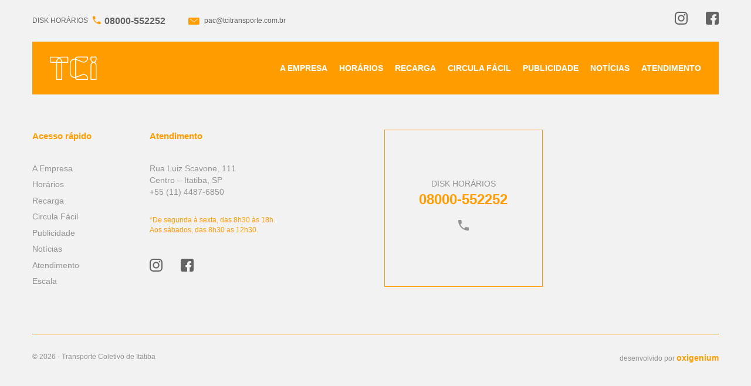

--- FILE ---
content_type: text/html; charset=UTF-8
request_url: https://tcitransporte.com.br/home-144/
body_size: 5142
content:
<!DOCTYPE html>
<html lang="pt-BR" dir="ltr">
<head prefix="og: http://ogp.me/ns# fb: http://ogp.me/ns/fb# website: http://ogp.me/ns/website#">
<!-- Meta X-UA-Compatible -->
<!--[if IE]><meta http-equiv="X-UA-Compatible" content="IE=edge,chrome=1" /><![endif]-->
<!-- Charset -->
<meta charset="UTF-8">
<meta http-equiv="X-UA-Compatible" content="IE=edge,chrome=1">
<!-- Viewport -->
<meta name="viewport" content="width=device-width,initial-scale=1">
<!-- Favicon IE 9 -->
<link rel="icon" type="image/x-icon" href="https://tcitransporte.com.br/site/themes/tci/public/images/favicon.png" />
<!-- Favicon Outros Navegadores -->
<link rel="shortcut icon" type="image/png" href="https://tcitransporte.com.br/site/themes/tci/public/images/favicon.png" />
<!-- Favicon iPhone -->
<link rel="apple-touch-icon" href="https://tcitransporte.com.br/site/themes/tci/public/images/favicon.png" />
<link rel="profile" href="http://gmpg.org/xfn/11">
<meta name='robots' content='index, follow, max-image-preview:large, max-snippet:-1, max-video-preview:-1' />
<!-- This site is optimized with the Yoast SEO plugin v20.2.1 - https://yoast.com/wordpress/plugins/seo/ -->
<title>Página Inicial &ndash; TCI</title>
<link rel="canonical" href="https://tcitransporte.com.br/home-144/" />
<meta property="og:locale" content="pt_BR" />
<meta property="og:type" content="article" />
<meta property="og:title" content="Página Inicial &ndash; TCI" />
<meta property="og:url" content="https://tcitransporte.com.br/home-144/" />
<meta property="og:site_name" content="TCI" />
<meta property="article:publisher" content="https://www.facebook.com/TCIItatiba/" />
<meta property="og:image" content="https://tcitransporte.com.br/site/uploads/tci_logo.jpg" />
<meta property="og:image:width" content="512" />
<meta property="og:image:height" content="512" />
<meta property="og:image:type" content="image/jpeg" />
<meta name="twitter:card" content="summary_large_image" />
<script type="application/ld+json" class="yoast-schema-graph">{"@context":"https://schema.org","@graph":[{"@type":"WebPage","@id":"https://tcitransporte.com.br/home-144/","url":"https://tcitransporte.com.br/home-144/","name":"Página Inicial &ndash; TCI","isPartOf":{"@id":"https://tcitransporte.com.br/#website"},"datePublished":"2021-04-18T20:49:20+00:00","dateModified":"2021-04-18T20:49:20+00:00","breadcrumb":{"@id":"https://tcitransporte.com.br/home-144/#breadcrumb"},"inLanguage":"pt-BR","potentialAction":[{"@type":"ReadAction","target":["https://tcitransporte.com.br/home-144/"]}]},{"@type":"BreadcrumbList","@id":"https://tcitransporte.com.br/home-144/#breadcrumb","itemListElement":[{"@type":"ListItem","position":1,"name":"Início","item":"https://tcitransporte.com.br/"},{"@type":"ListItem","position":2,"name":"Página Inicial"}]},{"@type":"WebSite","@id":"https://tcitransporte.com.br/#website","url":"https://tcitransporte.com.br/","name":"TCI","description":"Transporte Coletivo de Itatiba","potentialAction":[{"@type":"SearchAction","target":{"@type":"EntryPoint","urlTemplate":"https://tcitransporte.com.br/?s={search_term_string}"},"query-input":"required name=search_term_string"}],"inLanguage":"pt-BR"}]}</script>
<!-- / Yoast SEO plugin. -->
<link rel='dns-prefetch' href='//ajax.googleapis.com' />
<link rel="alternate" type="application/rss+xml" title="Feed para TCI &raquo;" href="https://tcitransporte.com.br/feed/" />
<link rel="alternate" type="application/rss+xml" title="Feed de comentários para TCI &raquo;" href="https://tcitransporte.com.br/comments/feed/" />
<!-- <link rel='stylesheet' id='wp-block-library-css' href='https://tcitransporte.com.br/wp-includes/css/dist/block-library/style.min.css?ver=6.1.1' type='text/css' media='all' /> -->
<!-- <link rel='stylesheet' id='classic-theme-styles-css' href='https://tcitransporte.com.br/wp-includes/css/classic-themes.min.css?ver=1' type='text/css' media='all' /> -->
<link rel="stylesheet" type="text/css" href="//tcitransporte.com.br/site/cache/wpfc-minified/k0fih38d/2bek8.css" media="all"/>
<style id='global-styles-inline-css' type='text/css'>
body{--wp--preset--color--black: #000000;--wp--preset--color--cyan-bluish-gray: #abb8c3;--wp--preset--color--white: #ffffff;--wp--preset--color--pale-pink: #f78da7;--wp--preset--color--vivid-red: #cf2e2e;--wp--preset--color--luminous-vivid-orange: #ff6900;--wp--preset--color--luminous-vivid-amber: #fcb900;--wp--preset--color--light-green-cyan: #7bdcb5;--wp--preset--color--vivid-green-cyan: #00d084;--wp--preset--color--pale-cyan-blue: #8ed1fc;--wp--preset--color--vivid-cyan-blue: #0693e3;--wp--preset--color--vivid-purple: #9b51e0;--wp--preset--gradient--vivid-cyan-blue-to-vivid-purple: linear-gradient(135deg,rgba(6,147,227,1) 0%,rgb(155,81,224) 100%);--wp--preset--gradient--light-green-cyan-to-vivid-green-cyan: linear-gradient(135deg,rgb(122,220,180) 0%,rgb(0,208,130) 100%);--wp--preset--gradient--luminous-vivid-amber-to-luminous-vivid-orange: linear-gradient(135deg,rgba(252,185,0,1) 0%,rgba(255,105,0,1) 100%);--wp--preset--gradient--luminous-vivid-orange-to-vivid-red: linear-gradient(135deg,rgba(255,105,0,1) 0%,rgb(207,46,46) 100%);--wp--preset--gradient--very-light-gray-to-cyan-bluish-gray: linear-gradient(135deg,rgb(238,238,238) 0%,rgb(169,184,195) 100%);--wp--preset--gradient--cool-to-warm-spectrum: linear-gradient(135deg,rgb(74,234,220) 0%,rgb(151,120,209) 20%,rgb(207,42,186) 40%,rgb(238,44,130) 60%,rgb(251,105,98) 80%,rgb(254,248,76) 100%);--wp--preset--gradient--blush-light-purple: linear-gradient(135deg,rgb(255,206,236) 0%,rgb(152,150,240) 100%);--wp--preset--gradient--blush-bordeaux: linear-gradient(135deg,rgb(254,205,165) 0%,rgb(254,45,45) 50%,rgb(107,0,62) 100%);--wp--preset--gradient--luminous-dusk: linear-gradient(135deg,rgb(255,203,112) 0%,rgb(199,81,192) 50%,rgb(65,88,208) 100%);--wp--preset--gradient--pale-ocean: linear-gradient(135deg,rgb(255,245,203) 0%,rgb(182,227,212) 50%,rgb(51,167,181) 100%);--wp--preset--gradient--electric-grass: linear-gradient(135deg,rgb(202,248,128) 0%,rgb(113,206,126) 100%);--wp--preset--gradient--midnight: linear-gradient(135deg,rgb(2,3,129) 0%,rgb(40,116,252) 100%);--wp--preset--duotone--dark-grayscale: url('#wp-duotone-dark-grayscale');--wp--preset--duotone--grayscale: url('#wp-duotone-grayscale');--wp--preset--duotone--purple-yellow: url('#wp-duotone-purple-yellow');--wp--preset--duotone--blue-red: url('#wp-duotone-blue-red');--wp--preset--duotone--midnight: url('#wp-duotone-midnight');--wp--preset--duotone--magenta-yellow: url('#wp-duotone-magenta-yellow');--wp--preset--duotone--purple-green: url('#wp-duotone-purple-green');--wp--preset--duotone--blue-orange: url('#wp-duotone-blue-orange');--wp--preset--font-size--small: 13px;--wp--preset--font-size--medium: 20px;--wp--preset--font-size--large: 36px;--wp--preset--font-size--x-large: 42px;--wp--preset--spacing--20: 0.44rem;--wp--preset--spacing--30: 0.67rem;--wp--preset--spacing--40: 1rem;--wp--preset--spacing--50: 1.5rem;--wp--preset--spacing--60: 2.25rem;--wp--preset--spacing--70: 3.38rem;--wp--preset--spacing--80: 5.06rem;}:where(.is-layout-flex){gap: 0.5em;}body .is-layout-flow > .alignleft{float: left;margin-inline-start: 0;margin-inline-end: 2em;}body .is-layout-flow > .alignright{float: right;margin-inline-start: 2em;margin-inline-end: 0;}body .is-layout-flow > .aligncenter{margin-left: auto !important;margin-right: auto !important;}body .is-layout-constrained > .alignleft{float: left;margin-inline-start: 0;margin-inline-end: 2em;}body .is-layout-constrained > .alignright{float: right;margin-inline-start: 2em;margin-inline-end: 0;}body .is-layout-constrained > .aligncenter{margin-left: auto !important;margin-right: auto !important;}body .is-layout-constrained > :where(:not(.alignleft):not(.alignright):not(.alignfull)){max-width: var(--wp--style--global--content-size);margin-left: auto !important;margin-right: auto !important;}body .is-layout-constrained > .alignwide{max-width: var(--wp--style--global--wide-size);}body .is-layout-flex{display: flex;}body .is-layout-flex{flex-wrap: wrap;align-items: center;}body .is-layout-flex > *{margin: 0;}:where(.wp-block-columns.is-layout-flex){gap: 2em;}.has-black-color{color: var(--wp--preset--color--black) !important;}.has-cyan-bluish-gray-color{color: var(--wp--preset--color--cyan-bluish-gray) !important;}.has-white-color{color: var(--wp--preset--color--white) !important;}.has-pale-pink-color{color: var(--wp--preset--color--pale-pink) !important;}.has-vivid-red-color{color: var(--wp--preset--color--vivid-red) !important;}.has-luminous-vivid-orange-color{color: var(--wp--preset--color--luminous-vivid-orange) !important;}.has-luminous-vivid-amber-color{color: var(--wp--preset--color--luminous-vivid-amber) !important;}.has-light-green-cyan-color{color: var(--wp--preset--color--light-green-cyan) !important;}.has-vivid-green-cyan-color{color: var(--wp--preset--color--vivid-green-cyan) !important;}.has-pale-cyan-blue-color{color: var(--wp--preset--color--pale-cyan-blue) !important;}.has-vivid-cyan-blue-color{color: var(--wp--preset--color--vivid-cyan-blue) !important;}.has-vivid-purple-color{color: var(--wp--preset--color--vivid-purple) !important;}.has-black-background-color{background-color: var(--wp--preset--color--black) !important;}.has-cyan-bluish-gray-background-color{background-color: var(--wp--preset--color--cyan-bluish-gray) !important;}.has-white-background-color{background-color: var(--wp--preset--color--white) !important;}.has-pale-pink-background-color{background-color: var(--wp--preset--color--pale-pink) !important;}.has-vivid-red-background-color{background-color: var(--wp--preset--color--vivid-red) !important;}.has-luminous-vivid-orange-background-color{background-color: var(--wp--preset--color--luminous-vivid-orange) !important;}.has-luminous-vivid-amber-background-color{background-color: var(--wp--preset--color--luminous-vivid-amber) !important;}.has-light-green-cyan-background-color{background-color: var(--wp--preset--color--light-green-cyan) !important;}.has-vivid-green-cyan-background-color{background-color: var(--wp--preset--color--vivid-green-cyan) !important;}.has-pale-cyan-blue-background-color{background-color: var(--wp--preset--color--pale-cyan-blue) !important;}.has-vivid-cyan-blue-background-color{background-color: var(--wp--preset--color--vivid-cyan-blue) !important;}.has-vivid-purple-background-color{background-color: var(--wp--preset--color--vivid-purple) !important;}.has-black-border-color{border-color: var(--wp--preset--color--black) !important;}.has-cyan-bluish-gray-border-color{border-color: var(--wp--preset--color--cyan-bluish-gray) !important;}.has-white-border-color{border-color: var(--wp--preset--color--white) !important;}.has-pale-pink-border-color{border-color: var(--wp--preset--color--pale-pink) !important;}.has-vivid-red-border-color{border-color: var(--wp--preset--color--vivid-red) !important;}.has-luminous-vivid-orange-border-color{border-color: var(--wp--preset--color--luminous-vivid-orange) !important;}.has-luminous-vivid-amber-border-color{border-color: var(--wp--preset--color--luminous-vivid-amber) !important;}.has-light-green-cyan-border-color{border-color: var(--wp--preset--color--light-green-cyan) !important;}.has-vivid-green-cyan-border-color{border-color: var(--wp--preset--color--vivid-green-cyan) !important;}.has-pale-cyan-blue-border-color{border-color: var(--wp--preset--color--pale-cyan-blue) !important;}.has-vivid-cyan-blue-border-color{border-color: var(--wp--preset--color--vivid-cyan-blue) !important;}.has-vivid-purple-border-color{border-color: var(--wp--preset--color--vivid-purple) !important;}.has-vivid-cyan-blue-to-vivid-purple-gradient-background{background: var(--wp--preset--gradient--vivid-cyan-blue-to-vivid-purple) !important;}.has-light-green-cyan-to-vivid-green-cyan-gradient-background{background: var(--wp--preset--gradient--light-green-cyan-to-vivid-green-cyan) !important;}.has-luminous-vivid-amber-to-luminous-vivid-orange-gradient-background{background: var(--wp--preset--gradient--luminous-vivid-amber-to-luminous-vivid-orange) !important;}.has-luminous-vivid-orange-to-vivid-red-gradient-background{background: var(--wp--preset--gradient--luminous-vivid-orange-to-vivid-red) !important;}.has-very-light-gray-to-cyan-bluish-gray-gradient-background{background: var(--wp--preset--gradient--very-light-gray-to-cyan-bluish-gray) !important;}.has-cool-to-warm-spectrum-gradient-background{background: var(--wp--preset--gradient--cool-to-warm-spectrum) !important;}.has-blush-light-purple-gradient-background{background: var(--wp--preset--gradient--blush-light-purple) !important;}.has-blush-bordeaux-gradient-background{background: var(--wp--preset--gradient--blush-bordeaux) !important;}.has-luminous-dusk-gradient-background{background: var(--wp--preset--gradient--luminous-dusk) !important;}.has-pale-ocean-gradient-background{background: var(--wp--preset--gradient--pale-ocean) !important;}.has-electric-grass-gradient-background{background: var(--wp--preset--gradient--electric-grass) !important;}.has-midnight-gradient-background{background: var(--wp--preset--gradient--midnight) !important;}.has-small-font-size{font-size: var(--wp--preset--font-size--small) !important;}.has-medium-font-size{font-size: var(--wp--preset--font-size--medium) !important;}.has-large-font-size{font-size: var(--wp--preset--font-size--large) !important;}.has-x-large-font-size{font-size: var(--wp--preset--font-size--x-large) !important;}
.wp-block-navigation a:where(:not(.wp-element-button)){color: inherit;}
:where(.wp-block-columns.is-layout-flex){gap: 2em;}
.wp-block-pullquote{font-size: 1.5em;line-height: 1.6;}
</style>
<!-- <link rel='stylesheet' id='theme-style-css' href='https://tcitransporte.com.br/site/themes/tci/public/css/style.css' type='text/css' media='all' /> -->
<link rel="stylesheet" type="text/css" href="//tcitransporte.com.br/site/cache/wpfc-minified/5f720nd/2bek8.css" media="all"/>
<link rel="https://api.w.org/" href="https://tcitransporte.com.br/wp-json/" /><link rel="alternate" type="application/json" href="https://tcitransporte.com.br/wp-json/wp/v2/pages/5489" /><link rel='shortlink' href='https://tcitransporte.com.br/?p=5489' />
<link rel="alternate" type="application/json+oembed" href="https://tcitransporte.com.br/wp-json/oembed/1.0/embed?url=https%3A%2F%2Ftcitransporte.com.br%2Fhome-144%2F" />
<link rel="alternate" type="text/xml+oembed" href="https://tcitransporte.com.br/wp-json/oembed/1.0/embed?url=https%3A%2F%2Ftcitransporte.com.br%2Fhome-144%2F&#038;format=xml" />
</head>
<body class="page-template-default page page-id-5489" data-baseurl="https://tcitransporte.com.br">
<div class="messages">
</div>
<header class="page-header">
<div class="container">
<div class="header-infos">
<div class="header-infos__contact">
<p class="text-uppercase">Disk Horários <span class="header-infos-phone"><i class="icon-phone"></i> 08000-552252</span></p>
<p><i class="icon-mail"></i>pac@tcitransporte.com.br</p>
</div>
<ul class="social-media social-media-- social-media--right">
<li><a href="https://www.instagram.com/tcitransporte/" target="_blank"><img style="height: 22px" src="https://tcitransporte.com.br/site/themes/tci/public/images/instagram.svg" alt=""></a></li>
<li><a href="https://www.facebook.com/TCIItatiba/" target="_blank"><img style="height: 22px" src="https://tcitransporte.com.br/site/themes/tci/public/images/facebook.svg" alt=""></a></li>
</ul>
</div>
<div class="navigation">
<a href="https://tcitransporte.com.br" class="navigation__brand">
<img class="navigation__brand-logo" src="https://tcitransporte.com.br/site/themes/tci/public/images/logo_tci.svg" alt="TCI" />
</a>
<button class="menu-trigger"><span class="menu-trigger__line"></span></button>
<nav class="primary-menu">
<div class="primary-menu__inner">
<a href="https://tcitransporte.com.br/a-empresa/" class="primary-menu__item ">A Empresa</a><a href="https://tcitransporte.com.br/horarios/" class="primary-menu__item ">Horários</a><a href="https://tcitransporte.com.br/recarga/" class="primary-menu__item bg-blue">Recarga</a><a href="https://tcitransporte.com.br/circula-facil/" class="primary-menu__item bg-green">Circula Fácil</a><a href="https://tcitransporte.com.br/publicidade/" class="primary-menu__item ">Publicidade</a><a href="https://tcitransporte.com.br/noticias/" class="primary-menu__item ">Notícias</a><a href="https://tcitransporte.com.br/atendimento/" class="primary-menu__item ">Atendimento</a>                    <div class="primary-menu__phone">
<p>Disk Horários <span>08000-552252</span></p>
</div>
</div>
</nav>
</div>
</div>
</header>
<main class="main-content">
  </main>
<footer class="page-footer">
<div class="container">
<div class="row">
<div class="page-footer__menu col-sm-2">
<h5 class="widget-title">Acesso rápido</h5>
<ul class="menu">
<li><a href="https://tcitransporte.com.br/a-empresa/" class="link">A Empresa</a></li><li><a href="https://tcitransporte.com.br/horarios/" class="link">Horários</a></li><li><a href="https://tcitransporte.com.br/recarga/" class="link">Recarga</a></li><li><a href="https://tcitransporte.com.br/circula-facil/" class="link">Circula Fácil</a></li><li><a href="https://tcitransporte.com.br/publicidade/" class="link">Publicidade</a></li><li><a href="https://tcitransporte.com.br/noticias/" class="link">Notícias</a></li><li><a href="https://tcitransporte.com.br/atendimento/" class="link">Atendimento</a></li>          <li>
<a href="http://201.28.77.194:8081/TerminalWeb" class="link" target="_blank">Escala</a>
</li>
</ul>
</div>
<div class="col-xs-12 col-sm-4 col-md-3">
<h5 class="widget-title">Atendimento</h5>
<p class="address">Rua Luiz Scavone, 111 <br>Centro – Itatiba, SP <br>+55 (11) 4487-6850</p>
<p class="hours">*De segunda à sexta, das 8h30 às 18h. <br>Aos sábados, das 8h30 as 12h30.</p>
<ul class="social-media social-media--dark social-media--left">
<li><a href="https://www.instagram.com/tcitransporte/" target="_blank"><img style="height: 22px" src="https://tcitransporte.com.br/site/themes/tci/public/images/instagram.svg" alt=""></a></li>
<li><a href="https://www.facebook.com/TCIItatiba/" target="_blank"><img style="height: 22px" src="https://tcitransporte.com.br/site/themes/tci/public/images/facebook.svg" alt=""></a></li>
</ul>
</div>
<div class="col-xs-12 col-md-offset-1 col-sm-4 col-md-3">
<a class="box box--border box--border-orange" href="#">
<p class="box__title">Disk horários</p>
<p class="box__text">08000-552252</p>
<p class="box__icon"><i class="icon-phone"></i></p>
</a>
</div>
<a href="http://201.28.77.194:8081/TerminalWeb" class="link scale-mobile" target="_blank">Acesso para as escala</a>
</div>
<div class="copy">
<div class="row between-sm">
<div class="col-xs-12 col-sm-5">
<p>&copy 2026 - Transporte Coletivo de Itatiba</p>
</div>
<div class="col-xs-12 col-sm-3">
<p class="copy__o2">desenvolvido por <a href="http://oxigenium.co" target="_blank">oxigenium</a></p>
</div>
</div>
</div>
</div>
</footer>
<script src="https://code.jquery.com/jquery-2.2.4.min.js"integrity="sha256-BbhdlvQf/xTY9gja0Dq3HiwQF8LaCRTXxZKRutelT44="crossorigin="anonymous"></script>
<div id="popupp" class="main-promo flex align-items-center">
<h3 class="title">Para melhorar a sua experiência em nossos serviços e recomendar conteúdo de seu interesse, nós utilizamos cookies e tecnologias semelhantes para melhorar sua experiência. Ao continuar a sua navegação, você concorda com a nossa <a href="http://tcitransporte.com.br/site/uploads/privacidade.pdf" target="_blank" class="link">Política de Privacidade</a></h3>
<span class="main-promo-button">Aceitar</span>
</div>
<style type="text/css">
.flex {
display: flex;
justify-content: space-between;
align-items: center;
}
.main-promo {
display: none;
width: 80%;
padding: 20px;
bottom: 0;
left: 10%;
background-color: #2B406F;
position: fixed;
z-index: 99999;
}
.main-promo .title {
color: #FFFFFF;
font-size: 16px;
line-height: 1.4;
margin: 0 auto;
text-align: left;
width: calc(100% - 400px);
}
.main-promo .link {
text-decoration: underline;
cursor: pointer;
color: #fff;
}
.main-promo-button {
display: inline-block;
text-transform: uppercase;
font-size: 20px;
font-weight: 500;
padding: 15px 20px;
color: #2B406F;
background-color: #ED8F21;
min-width: 320px;
max-width: 100%;
text-align: center;
cursor: pointer;
border-radius: 6px;
}
.main-promo-button:hover {
background-color: #fff;
color: #FF6600;
}
@media (max-width: 800px) {
.main-promo {
left: 0;
width: 100%;
}
.main-promo .title {
width: 100%; margin-bottom: 25px;
}
}
</style>
<script type="text/javascript">
$(".main-promo").on('click', function() {
$(this).fadeOut();
});
</script>
<script type="text/javascript">
var one = 0;
setTimeout(function() {
$(".main-promo").fadeIn().css('display', 'flex');
}, 5000);
</script>
<script type='text/javascript' src='https://ajax.googleapis.com/ajax/libs/jquery/3.2.1/jquery.min.js' id='jquery-js'></script>
<script type='text/javascript' src='https://tcitransporte.com.br/site/themes/tci/public/js/vendor.min.js' id='theme-vendor-js'></script>
<script type='text/javascript' src='https://tcitransporte.com.br/site/themes/tci/public/js/main.min.js' id='theme-main-js'></script>
<script src="https://www.googletagmanager.com/gtag/js?id=UA-109824599-2"></script>
<script>
window.dataLayer = window.dataLayer || [];
function gtag(){dataLayer.push(arguments);}
gtag('js', new Date());
gtag('config', 'UA-109824599-2');
</script>
</body>
</html><!-- WP Fastest Cache file was created in 0.330 seconds, on 01/01/2026 @ 23:14 --><!-- need to refresh to see cached version -->

--- FILE ---
content_type: text/css
request_url: https://tcitransporte.com.br/site/cache/wpfc-minified/5f720nd/2bek8.css
body_size: 13799
content:
@charset "UTF-8";
          @import url("https://fonts.googleapis.com/css?family=Montserrat:300,400,700");
html {
font-family: sans-serif; -ms-text-size-adjust: 100%; -webkit-text-size-adjust: 100%; } body {
margin: 0;
}  article,
aside,
details,
figcaption,
figure,
footer,
header,
hgroup,
main,
menu,
nav,
section,
summary {
display: block;
} audio,
canvas,
progress,
video {
display: inline-block; vertical-align: baseline; } audio:not([controls]) {
display: none;
height: 0;
} [hidden],
template {
display: none;
}  a {
background-color: transparent;
} a:active,
a:hover {
outline: 0;
}  abbr[title] {
border-bottom: 1px dotted;
} b,
strong {
font-weight: bold;
} dfn {
font-style: italic;
} h1 {
font-size: 2em;
} mark {
background: #ff0;
color: #000;
} small {
font-size: 80%;
} sub,
sup {
font-size: 75%;
line-height: 0;
position: relative;
vertical-align: baseline;
}
sup {
top: -0.5em;
}
sub {
bottom: -0.25em;
}  img {
border: 0;
} svg:not(:root) {
overflow: hidden;
}  figure {
margin: 1em 40px;
} hr {
-webkit-box-sizing: content-box;
box-sizing: content-box;
height: 0;
} pre {
overflow: auto;
} code,
kbd,
pre,
samp {
font-family: monospace, monospace;
font-size: 1em;
}   button,
input,
optgroup,
select,
textarea {
color: inherit; font: inherit; margin: 0; } button {
overflow: visible;
} button,
select {
text-transform: none;
} button,
html input[type="button"],
input[type="reset"],
input[type="submit"] {
-webkit-appearance: button; cursor: pointer; } button[disabled],
html input[disabled] {
cursor: default;
} button::-moz-focus-inner,
input::-moz-focus-inner {
border: 0;
padding: 0;
} input {
line-height: normal;
} input[type="checkbox"],
input[type="radio"] {
-webkit-box-sizing: border-box;
box-sizing: border-box; padding: 0; } input[type="number"]::-webkit-inner-spin-button,
input[type="number"]::-webkit-outer-spin-button {
height: auto;
} input[type="search"] {
-webkit-appearance: textfield; -webkit-box-sizing: content-box; box-sizing: content-box;
} input[type="search"]::-webkit-search-cancel-button,
input[type="search"]::-webkit-search-decoration {
-webkit-appearance: none;
} fieldset {
border: 1px solid #c0c0c0;
margin: 0 2px;
padding: 0.35em 0.625em 0.75em;
} legend {
border: 0; padding: 0; } textarea {
overflow: auto;
} optgroup {
font-weight: bold;
}  table {
border-collapse: collapse;
border-spacing: 0;
}
td,
th {
padding: 0;
} *,
*::before,
*::after {
-webkit-box-sizing: border-box;
box-sizing: border-box;
margin: 0;
padding: 0;
}
html,
body {
margin: 0;
padding: 0;
}
body {
-webkit-font-smoothing: antialiased;
-moz-osx-font-smoothing: grayscale;
line-height: 1.42857142857143;
font-size: 14px;
font-family: Arial, "Helvetica Neue", Helvetica, sans-serif;
background-color: #fff;
color: #636363;
overflow-x: hidden;
}
a {
color: inherit;
text-decoration: none;
-webkit-transition: color 0.2s;
-o-transition: color 0.2s;
transition: color 0.2s;
}
ol,
ul {
list-style: none;
}
img {
height: auto;
max-width: 100%;
vertical-align: top;
}
table {
width: 100%;
}
cite {
font-style: normal;
}
.main-content {
position: relative;
}
@media only screen and (max-width: 1023px) {
.main-content {
margin-top: 68px;
}
}
.container {
width: 100%;
margin: 0 auto;
padding: 0 15px;
}
@media only screen and (min-width: 1280px) {
.container {
max-width: 1170px;
padding: 0;
}
}
.grid {
position: fixed;
width: 100%;
height: 100%;
opacity: 0.2;
pointer-events: none;
z-index: 999;
top: 0;
left: 0;
}
.grid .col {
height: 100vh;
background-color: red;
} .clearfix::after {
content: "";
display: table;
clear: both;
} .fill-width {
width: 100%;
}
.fill-height {
height: 100%;
}
.mw-100 {
max-width: 100%;
}
.mh-100 {
max-height: 100%;
}
.pull-left {
float: left;
}
.pull-right {
float: right;
}
.text-left {
text-align: left;
}
.text-center {
text-align: center;
}
.text-right {
text-align: right;
}
.no-margin {
margin: 0 !important;
}
.text-uppercase {
text-transform: uppercase;
}
.mb-10 {
margin-bottom: 10px;
}
.mb-20 {
margin-bottom: 20px;
}
.mb-30 {
margin-bottom: 30px;
}
.size-18 {
font-size: 18px;
}
.size-24 {
font-size: 24px;
}
.text-italic {
font-style: italic;
}
.color--primary {
color: #ff9c00;
}
.link {
color: #939393;
}
.link:hover {
color: #ff9c00;
}
.page-title,
.how-works__title,
.ads-type__title {
color: #ff9c00;
font-size: 32px;
font-weight: bold;
margin-bottom: 30px;
line-height: 1.2;
}
.page-subtitle {
margin-bottom: 30px;
line-height: 1.2;
color: #ff9c00;
font-size: 24px;
font-weight: bold;
}
.page-wrapper {
margin: 60px 0;
}
.page-content p + p {
margin-top: 30px;
}
.page-content ul:not(.list) {
list-style: disc;
padding-left: 15px;
margin-top: 15px;
}
.page-content ul:not(.list) li {
margin-bottom: 15px;
}
@media only screen and (max-width: 1023px) {
.page-subtitle {
margin-top: 30px;
}
}
@media only screen and (min-width: 1024px) {
.page-content {
font-size: 16px;
}
}
.list {
margin-top: 60px;
}
.list__item {
font-size: 16px;
margin-bottom: 15px;
padding-bottom: 15px;
border-bottom: 1px solid #dfdfdf;
}
.list__item-title {
font-weight: bold;
}
.list p + p {
margin-top: 0;
}
.list-default {
margin-top: 15px;
padding-left: 20px;
list-style-type: disc;
}
.table td {
padding: 8px 30px;
}
.table .hour {
font-weight: bold;
width: 100px;
}
.table--stripe tr:nth-child(even) {
background-color: #f2f2f2;
}
.table--stripe tr:hover {
background-color: #e7e7e7;
}
.not-found {
text-align: center;
} .row {
display: -webkit-box;
display: -webkit-flex;
display: -moz-flex;
display: -ms-flexbox;
display: flex;
-webkit-box-flex: 0;
-webkit-flex: 0 1 auto;
-moz-flex: 0 1 auto;
-ms-flex: 0 1 auto;
flex: 0 1 auto;
-webkit-box-direction: normal;
-webkit-box-orient: horizontal;
-webkit-flex-direction: row;
-moz-flex-direction: row;
-ms-flex-direction: row;
flex-direction: row;
-webkit-flex-wrap: wrap;
-ms-flex-wrap: wrap;
flex-wrap: wrap;
-webkit-box-sizing: border-box;
box-sizing: border-box;
margin-right: -15px;
margin-left: -15px;
}
.ie9 .row {
-js-display: flex;
}
.row.reverse {
-webkit-box-direction: reverse;
-webkit-box-orient: horizontal;
-webkit-flex-direction: row-reverse;
-moz-flex-direction: row-reverse;
-ms-flex-direction: row-reverse;
flex-direction: row-reverse;
}
.col.reverse {
-webkit-box-direction: reverse;
-webkit-box-orient: vertical;
-webkit-flex-direction: column-reverse;
-moz-flex-direction: column-reverse;
-ms-flex-direction: column-reverse;
flex-direction: column-reverse;
}
.col-xs {
-webkit-box-flex: 0;
-webkit-flex-grow: 0;
-moz-flex-grow: 0;
-ms-flex-positive: 0;
flex-grow: 0;
-webkit-flex-shrink: 0;
-ms-flex-negative: 0;
flex-shrink: 0;
-webkit-box-sizing: border-box;
box-sizing: border-box;
padding-right: 15px;
padding-left: 15px;
-webkit-flex-basis: auto;
-ms-flex-preferred-size: auto;
flex-basis: auto;
}
.col-xs-1 {
-webkit-box-flex: 0;
-webkit-flex-grow: 0;
-moz-flex-grow: 0;
-ms-flex-positive: 0;
flex-grow: 0;
-webkit-flex-shrink: 0;
-ms-flex-negative: 0;
flex-shrink: 0;
-webkit-box-sizing: border-box;
box-sizing: border-box;
padding-right: 15px;
padding-left: 15px;
-webkit-flex-basis: 8.33333%;
-ms-flex-preferred-size: 8.33333%;
flex-basis: 8.33333%;
max-width: 8.33333%;
}
.col-xs-2 {
-webkit-box-flex: 0;
-webkit-flex-grow: 0;
-moz-flex-grow: 0;
-ms-flex-positive: 0;
flex-grow: 0;
-webkit-flex-shrink: 0;
-ms-flex-negative: 0;
flex-shrink: 0;
-webkit-box-sizing: border-box;
box-sizing: border-box;
padding-right: 15px;
padding-left: 15px;
-webkit-flex-basis: 16.66667%;
-ms-flex-preferred-size: 16.66667%;
flex-basis: 16.66667%;
max-width: 16.66667%;
}
.col-xs-3 {
-webkit-box-flex: 0;
-webkit-flex-grow: 0;
-moz-flex-grow: 0;
-ms-flex-positive: 0;
flex-grow: 0;
-webkit-flex-shrink: 0;
-ms-flex-negative: 0;
flex-shrink: 0;
-webkit-box-sizing: border-box;
box-sizing: border-box;
padding-right: 15px;
padding-left: 15px;
-webkit-flex-basis: 25%;
-ms-flex-preferred-size: 25%;
flex-basis: 25%;
max-width: 25%;
}
.col-xs-4 {
-webkit-box-flex: 0;
-webkit-flex-grow: 0;
-moz-flex-grow: 0;
-ms-flex-positive: 0;
flex-grow: 0;
-webkit-flex-shrink: 0;
-ms-flex-negative: 0;
flex-shrink: 0;
-webkit-box-sizing: border-box;
box-sizing: border-box;
padding-right: 15px;
padding-left: 15px;
-webkit-flex-basis: 33.33333%;
-ms-flex-preferred-size: 33.33333%;
flex-basis: 33.33333%;
max-width: 33.33333%;
}
.col-xs-5 {
-webkit-box-flex: 0;
-webkit-flex-grow: 0;
-moz-flex-grow: 0;
-ms-flex-positive: 0;
flex-grow: 0;
-webkit-flex-shrink: 0;
-ms-flex-negative: 0;
flex-shrink: 0;
-webkit-box-sizing: border-box;
box-sizing: border-box;
padding-right: 15px;
padding-left: 15px;
-webkit-flex-basis: 41.66667%;
-ms-flex-preferred-size: 41.66667%;
flex-basis: 41.66667%;
max-width: 41.66667%;
}
.col-xs-6 {
-webkit-box-flex: 0;
-webkit-flex-grow: 0;
-moz-flex-grow: 0;
-ms-flex-positive: 0;
flex-grow: 0;
-webkit-flex-shrink: 0;
-ms-flex-negative: 0;
flex-shrink: 0;
-webkit-box-sizing: border-box;
box-sizing: border-box;
padding-right: 15px;
padding-left: 15px;
-webkit-flex-basis: 50%;
-ms-flex-preferred-size: 50%;
flex-basis: 50%;
max-width: 50%;
}
.col-xs-7 {
-webkit-box-flex: 0;
-webkit-flex-grow: 0;
-moz-flex-grow: 0;
-ms-flex-positive: 0;
flex-grow: 0;
-webkit-flex-shrink: 0;
-ms-flex-negative: 0;
flex-shrink: 0;
-webkit-box-sizing: border-box;
box-sizing: border-box;
padding-right: 15px;
padding-left: 15px;
-webkit-flex-basis: 58.33333%;
-ms-flex-preferred-size: 58.33333%;
flex-basis: 58.33333%;
max-width: 58.33333%;
}
.col-xs-8 {
-webkit-box-flex: 0;
-webkit-flex-grow: 0;
-moz-flex-grow: 0;
-ms-flex-positive: 0;
flex-grow: 0;
-webkit-flex-shrink: 0;
-ms-flex-negative: 0;
flex-shrink: 0;
-webkit-box-sizing: border-box;
box-sizing: border-box;
padding-right: 15px;
padding-left: 15px;
-webkit-flex-basis: 66.66667%;
-ms-flex-preferred-size: 66.66667%;
flex-basis: 66.66667%;
max-width: 66.66667%;
}
.col-xs-9 {
-webkit-box-flex: 0;
-webkit-flex-grow: 0;
-moz-flex-grow: 0;
-ms-flex-positive: 0;
flex-grow: 0;
-webkit-flex-shrink: 0;
-ms-flex-negative: 0;
flex-shrink: 0;
-webkit-box-sizing: border-box;
box-sizing: border-box;
padding-right: 15px;
padding-left: 15px;
-webkit-flex-basis: 75%;
-ms-flex-preferred-size: 75%;
flex-basis: 75%;
max-width: 75%;
}
.col-xs-10 {
-webkit-box-flex: 0;
-webkit-flex-grow: 0;
-moz-flex-grow: 0;
-ms-flex-positive: 0;
flex-grow: 0;
-webkit-flex-shrink: 0;
-ms-flex-negative: 0;
flex-shrink: 0;
-webkit-box-sizing: border-box;
box-sizing: border-box;
padding-right: 15px;
padding-left: 15px;
-webkit-flex-basis: 83.33333%;
-ms-flex-preferred-size: 83.33333%;
flex-basis: 83.33333%;
max-width: 83.33333%;
}
.col-xs-11 {
-webkit-box-flex: 0;
-webkit-flex-grow: 0;
-moz-flex-grow: 0;
-ms-flex-positive: 0;
flex-grow: 0;
-webkit-flex-shrink: 0;
-ms-flex-negative: 0;
flex-shrink: 0;
-webkit-box-sizing: border-box;
box-sizing: border-box;
padding-right: 15px;
padding-left: 15px;
-webkit-flex-basis: 91.66667%;
-ms-flex-preferred-size: 91.66667%;
flex-basis: 91.66667%;
max-width: 91.66667%;
}
.col-xs-12 {
-webkit-box-flex: 0;
-webkit-flex-grow: 0;
-moz-flex-grow: 0;
-ms-flex-positive: 0;
flex-grow: 0;
-webkit-flex-shrink: 0;
-ms-flex-negative: 0;
flex-shrink: 0;
-webkit-box-sizing: border-box;
box-sizing: border-box;
padding-right: 15px;
padding-left: 15px;
-webkit-flex-basis: 100%;
-ms-flex-preferred-size: 100%;
flex-basis: 100%;
max-width: 100%;
}
.col-xs-offset-0 {
-webkit-box-flex: 0;
-webkit-flex-grow: 0;
-moz-flex-grow: 0;
-ms-flex-positive: 0;
flex-grow: 0;
-webkit-flex-shrink: 0;
-ms-flex-negative: 0;
flex-shrink: 0;
-webkit-box-sizing: border-box;
box-sizing: border-box;
padding-right: 15px;
padding-left: 15px;
margin-left: 0;
}
.col-xs-offset-1 {
-webkit-box-flex: 0;
-webkit-flex-grow: 0;
-moz-flex-grow: 0;
-ms-flex-positive: 0;
flex-grow: 0;
-webkit-flex-shrink: 0;
-ms-flex-negative: 0;
flex-shrink: 0;
-webkit-box-sizing: border-box;
box-sizing: border-box;
padding-right: 15px;
padding-left: 15px;
margin-left: 8.33333%;
}
.col-xs-offset-2 {
-webkit-box-flex: 0;
-webkit-flex-grow: 0;
-moz-flex-grow: 0;
-ms-flex-positive: 0;
flex-grow: 0;
-webkit-flex-shrink: 0;
-ms-flex-negative: 0;
flex-shrink: 0;
-webkit-box-sizing: border-box;
box-sizing: border-box;
padding-right: 15px;
padding-left: 15px;
margin-left: 16.66667%;
}
.col-xs-offset-3 {
-webkit-box-flex: 0;
-webkit-flex-grow: 0;
-moz-flex-grow: 0;
-ms-flex-positive: 0;
flex-grow: 0;
-webkit-flex-shrink: 0;
-ms-flex-negative: 0;
flex-shrink: 0;
-webkit-box-sizing: border-box;
box-sizing: border-box;
padding-right: 15px;
padding-left: 15px;
margin-left: 25%;
}
.col-xs-offset-4 {
-webkit-box-flex: 0;
-webkit-flex-grow: 0;
-moz-flex-grow: 0;
-ms-flex-positive: 0;
flex-grow: 0;
-webkit-flex-shrink: 0;
-ms-flex-negative: 0;
flex-shrink: 0;
-webkit-box-sizing: border-box;
box-sizing: border-box;
padding-right: 15px;
padding-left: 15px;
margin-left: 33.33333%;
}
.col-xs-offset-5 {
-webkit-box-flex: 0;
-webkit-flex-grow: 0;
-moz-flex-grow: 0;
-ms-flex-positive: 0;
flex-grow: 0;
-webkit-flex-shrink: 0;
-ms-flex-negative: 0;
flex-shrink: 0;
-webkit-box-sizing: border-box;
box-sizing: border-box;
padding-right: 15px;
padding-left: 15px;
margin-left: 41.66667%;
}
.col-xs-offset-6 {
-webkit-box-flex: 0;
-webkit-flex-grow: 0;
-moz-flex-grow: 0;
-ms-flex-positive: 0;
flex-grow: 0;
-webkit-flex-shrink: 0;
-ms-flex-negative: 0;
flex-shrink: 0;
-webkit-box-sizing: border-box;
box-sizing: border-box;
padding-right: 15px;
padding-left: 15px;
margin-left: 50%;
}
.col-xs-offset-7 {
-webkit-box-flex: 0;
-webkit-flex-grow: 0;
-moz-flex-grow: 0;
-ms-flex-positive: 0;
flex-grow: 0;
-webkit-flex-shrink: 0;
-ms-flex-negative: 0;
flex-shrink: 0;
-webkit-box-sizing: border-box;
box-sizing: border-box;
padding-right: 15px;
padding-left: 15px;
margin-left: 58.33333%;
}
.col-xs-offset-8 {
-webkit-box-flex: 0;
-webkit-flex-grow: 0;
-moz-flex-grow: 0;
-ms-flex-positive: 0;
flex-grow: 0;
-webkit-flex-shrink: 0;
-ms-flex-negative: 0;
flex-shrink: 0;
-webkit-box-sizing: border-box;
box-sizing: border-box;
padding-right: 15px;
padding-left: 15px;
margin-left: 66.66667%;
}
.col-xs-offset-9 {
-webkit-box-flex: 0;
-webkit-flex-grow: 0;
-moz-flex-grow: 0;
-ms-flex-positive: 0;
flex-grow: 0;
-webkit-flex-shrink: 0;
-ms-flex-negative: 0;
flex-shrink: 0;
-webkit-box-sizing: border-box;
box-sizing: border-box;
padding-right: 15px;
padding-left: 15px;
margin-left: 75%;
}
.col-xs-offset-10 {
-webkit-box-flex: 0;
-webkit-flex-grow: 0;
-moz-flex-grow: 0;
-ms-flex-positive: 0;
flex-grow: 0;
-webkit-flex-shrink: 0;
-ms-flex-negative: 0;
flex-shrink: 0;
-webkit-box-sizing: border-box;
box-sizing: border-box;
padding-right: 15px;
padding-left: 15px;
margin-left: 83.33333%;
}
.col-xs-offset-11 {
-webkit-box-flex: 0;
-webkit-flex-grow: 0;
-moz-flex-grow: 0;
-ms-flex-positive: 0;
flex-grow: 0;
-webkit-flex-shrink: 0;
-ms-flex-negative: 0;
flex-shrink: 0;
-webkit-box-sizing: border-box;
box-sizing: border-box;
padding-right: 15px;
padding-left: 15px;
margin-left: 91.66667%;
}
.col-xs-offset-12 {
-webkit-box-flex: 0;
-webkit-flex-grow: 0;
-moz-flex-grow: 0;
-ms-flex-positive: 0;
flex-grow: 0;
-webkit-flex-shrink: 0;
-ms-flex-negative: 0;
flex-shrink: 0;
-webkit-box-sizing: border-box;
box-sizing: border-box;
padding-right: 15px;
padding-left: 15px;
margin-left: 100%;
}
.col-xs {
-webkit-box-flex: 1;
-webkit-flex-grow: 1;
-moz-flex-grow: 1;
-ms-flex-positive: 1;
flex-grow: 1;
-webkit-flex-basis: 0;
-ms-flex-preferred-size: 0;
flex-basis: 0;
max-width: 100%;
}
.start-xs {
-webkit-box-pack: start;
-ms-flex-pack: start;
-webkit-justify-content: flex-start;
-moz-justify-content: flex-start;
justify-content: flex-start;
text-align: start;
}
.center-xs {
-webkit-box-pack: center;
-ms-flex-pack: center;
-webkit-justify-content: center;
-moz-justify-content: center;
justify-content: center;
text-align: center;
}
.end-xs {
-webkit-box-pack: end;
-ms-flex-pack: end;
-webkit-justify-content: flex-end;
-moz-justify-content: flex-end;
justify-content: flex-end;
text-align: end;
}
.top-xs {
-webkit-box-align: start;
-ms-flex-align: start;
-webkit-align-items: flex-start;
-moz-align-items: flex-start;
align-items: flex-start;
}
.middle-xs {
-webkit-box-align: center;
-ms-flex-align: center;
-webkit-align-items: center;
-moz-align-items: center;
align-items: center;
}
.bottom-xs {
-webkit-box-align: end;
-ms-flex-align: end;
-webkit-align-items: flex-end;
-moz-align-items: flex-end;
align-items: flex-end;
}
.around-xs {
-ms-flex-pack: distribute;
-webkit-justify-content: space-around;
-moz-justify-content: space-around;
justify-content: space-around;
}
.between-xs {
-webkit-box-pack: justify;
-ms-flex-pack: justify;
-webkit-justify-content: space-between;
-moz-justify-content: space-between;
justify-content: space-between;
}
.first-xs {
-webkit-box-ordinal-group: 0;
-webkit-order: -1;
-ms-flex-order: -1;
order: -1;
}
.last-xs {
-webkit-box-ordinal-group: 2;
-webkit-order: 1;
-ms-flex-order: 1;
order: 1;
}
@media only screen and (min-width: 768px) {
.col-sm {
-webkit-box-flex: 0;
-webkit-flex-grow: 0;
-moz-flex-grow: 0;
-ms-flex-positive: 0;
flex-grow: 0;
-webkit-flex-shrink: 0;
-ms-flex-negative: 0;
flex-shrink: 0;
-webkit-box-sizing: border-box;
box-sizing: border-box;
padding-right: 15px;
padding-left: 15px;
-webkit-flex-basis: auto;
-ms-flex-preferred-size: auto;
flex-basis: auto;
}
.col-sm-1 {
-webkit-box-flex: 0;
-webkit-flex-grow: 0;
-moz-flex-grow: 0;
-ms-flex-positive: 0;
flex-grow: 0;
-webkit-flex-shrink: 0;
-ms-flex-negative: 0;
flex-shrink: 0;
-webkit-box-sizing: border-box;
box-sizing: border-box;
padding-right: 15px;
padding-left: 15px;
-webkit-flex-basis: 8.33333%;
-ms-flex-preferred-size: 8.33333%;
flex-basis: 8.33333%;
max-width: 8.33333%;
}
.col-sm-2 {
-webkit-box-flex: 0;
-webkit-flex-grow: 0;
-moz-flex-grow: 0;
-ms-flex-positive: 0;
flex-grow: 0;
-webkit-flex-shrink: 0;
-ms-flex-negative: 0;
flex-shrink: 0;
-webkit-box-sizing: border-box;
box-sizing: border-box;
padding-right: 15px;
padding-left: 15px;
-webkit-flex-basis: 16.66667%;
-ms-flex-preferred-size: 16.66667%;
flex-basis: 16.66667%;
max-width: 16.66667%;
}
.col-sm-3 {
-webkit-box-flex: 0;
-webkit-flex-grow: 0;
-moz-flex-grow: 0;
-ms-flex-positive: 0;
flex-grow: 0;
-webkit-flex-shrink: 0;
-ms-flex-negative: 0;
flex-shrink: 0;
-webkit-box-sizing: border-box;
box-sizing: border-box;
padding-right: 15px;
padding-left: 15px;
-webkit-flex-basis: 25%;
-ms-flex-preferred-size: 25%;
flex-basis: 25%;
max-width: 25%;
}
.col-sm-4 {
-webkit-box-flex: 0;
-webkit-flex-grow: 0;
-moz-flex-grow: 0;
-ms-flex-positive: 0;
flex-grow: 0;
-webkit-flex-shrink: 0;
-ms-flex-negative: 0;
flex-shrink: 0;
-webkit-box-sizing: border-box;
box-sizing: border-box;
padding-right: 15px;
padding-left: 15px;
-webkit-flex-basis: 33.33333%;
-ms-flex-preferred-size: 33.33333%;
flex-basis: 33.33333%;
max-width: 33.33333%;
}
.col-sm-5 {
-webkit-box-flex: 0;
-webkit-flex-grow: 0;
-moz-flex-grow: 0;
-ms-flex-positive: 0;
flex-grow: 0;
-webkit-flex-shrink: 0;
-ms-flex-negative: 0;
flex-shrink: 0;
-webkit-box-sizing: border-box;
box-sizing: border-box;
padding-right: 15px;
padding-left: 15px;
-webkit-flex-basis: 41.66667%;
-ms-flex-preferred-size: 41.66667%;
flex-basis: 41.66667%;
max-width: 41.66667%;
}
.col-sm-6 {
-webkit-box-flex: 0;
-webkit-flex-grow: 0;
-moz-flex-grow: 0;
-ms-flex-positive: 0;
flex-grow: 0;
-webkit-flex-shrink: 0;
-ms-flex-negative: 0;
flex-shrink: 0;
-webkit-box-sizing: border-box;
box-sizing: border-box;
padding-right: 15px;
padding-left: 15px;
-webkit-flex-basis: 50%;
-ms-flex-preferred-size: 50%;
flex-basis: 50%;
max-width: 50%;
}
.col-sm-7 {
-webkit-box-flex: 0;
-webkit-flex-grow: 0;
-moz-flex-grow: 0;
-ms-flex-positive: 0;
flex-grow: 0;
-webkit-flex-shrink: 0;
-ms-flex-negative: 0;
flex-shrink: 0;
-webkit-box-sizing: border-box;
box-sizing: border-box;
padding-right: 15px;
padding-left: 15px;
-webkit-flex-basis: 58.33333%;
-ms-flex-preferred-size: 58.33333%;
flex-basis: 58.33333%;
max-width: 58.33333%;
}
.col-sm-8 {
-webkit-box-flex: 0;
-webkit-flex-grow: 0;
-moz-flex-grow: 0;
-ms-flex-positive: 0;
flex-grow: 0;
-webkit-flex-shrink: 0;
-ms-flex-negative: 0;
flex-shrink: 0;
-webkit-box-sizing: border-box;
box-sizing: border-box;
padding-right: 15px;
padding-left: 15px;
-webkit-flex-basis: 66.66667%;
-ms-flex-preferred-size: 66.66667%;
flex-basis: 66.66667%;
max-width: 66.66667%;
}
.col-sm-9 {
-webkit-box-flex: 0;
-webkit-flex-grow: 0;
-moz-flex-grow: 0;
-ms-flex-positive: 0;
flex-grow: 0;
-webkit-flex-shrink: 0;
-ms-flex-negative: 0;
flex-shrink: 0;
-webkit-box-sizing: border-box;
box-sizing: border-box;
padding-right: 15px;
padding-left: 15px;
-webkit-flex-basis: 75%;
-ms-flex-preferred-size: 75%;
flex-basis: 75%;
max-width: 75%;
}
.col-sm-10 {
-webkit-box-flex: 0;
-webkit-flex-grow: 0;
-moz-flex-grow: 0;
-ms-flex-positive: 0;
flex-grow: 0;
-webkit-flex-shrink: 0;
-ms-flex-negative: 0;
flex-shrink: 0;
-webkit-box-sizing: border-box;
box-sizing: border-box;
padding-right: 15px;
padding-left: 15px;
-webkit-flex-basis: 83.33333%;
-ms-flex-preferred-size: 83.33333%;
flex-basis: 83.33333%;
max-width: 83.33333%;
}
.col-sm-11 {
-webkit-box-flex: 0;
-webkit-flex-grow: 0;
-moz-flex-grow: 0;
-ms-flex-positive: 0;
flex-grow: 0;
-webkit-flex-shrink: 0;
-ms-flex-negative: 0;
flex-shrink: 0;
-webkit-box-sizing: border-box;
box-sizing: border-box;
padding-right: 15px;
padding-left: 15px;
-webkit-flex-basis: 91.66667%;
-ms-flex-preferred-size: 91.66667%;
flex-basis: 91.66667%;
max-width: 91.66667%;
}
.col-sm-12 {
-webkit-box-flex: 0;
-webkit-flex-grow: 0;
-moz-flex-grow: 0;
-ms-flex-positive: 0;
flex-grow: 0;
-webkit-flex-shrink: 0;
-ms-flex-negative: 0;
flex-shrink: 0;
-webkit-box-sizing: border-box;
box-sizing: border-box;
padding-right: 15px;
padding-left: 15px;
-webkit-flex-basis: 100%;
-ms-flex-preferred-size: 100%;
flex-basis: 100%;
max-width: 100%;
}
.col-sm-offset-0 {
-webkit-box-flex: 0;
-webkit-flex-grow: 0;
-moz-flex-grow: 0;
-ms-flex-positive: 0;
flex-grow: 0;
-webkit-flex-shrink: 0;
-ms-flex-negative: 0;
flex-shrink: 0;
-webkit-box-sizing: border-box;
box-sizing: border-box;
padding-right: 15px;
padding-left: 15px;
margin-left: 0;
}
.col-sm-offset-1 {
-webkit-box-flex: 0;
-webkit-flex-grow: 0;
-moz-flex-grow: 0;
-ms-flex-positive: 0;
flex-grow: 0;
-webkit-flex-shrink: 0;
-ms-flex-negative: 0;
flex-shrink: 0;
-webkit-box-sizing: border-box;
box-sizing: border-box;
padding-right: 15px;
padding-left: 15px;
margin-left: 8.33333%;
}
.col-sm-offset-2 {
-webkit-box-flex: 0;
-webkit-flex-grow: 0;
-moz-flex-grow: 0;
-ms-flex-positive: 0;
flex-grow: 0;
-webkit-flex-shrink: 0;
-ms-flex-negative: 0;
flex-shrink: 0;
-webkit-box-sizing: border-box;
box-sizing: border-box;
padding-right: 15px;
padding-left: 15px;
margin-left: 16.66667%;
}
.col-sm-offset-3 {
-webkit-box-flex: 0;
-webkit-flex-grow: 0;
-moz-flex-grow: 0;
-ms-flex-positive: 0;
flex-grow: 0;
-webkit-flex-shrink: 0;
-ms-flex-negative: 0;
flex-shrink: 0;
-webkit-box-sizing: border-box;
box-sizing: border-box;
padding-right: 15px;
padding-left: 15px;
margin-left: 25%;
}
.col-sm-offset-4 {
-webkit-box-flex: 0;
-webkit-flex-grow: 0;
-moz-flex-grow: 0;
-ms-flex-positive: 0;
flex-grow: 0;
-webkit-flex-shrink: 0;
-ms-flex-negative: 0;
flex-shrink: 0;
-webkit-box-sizing: border-box;
box-sizing: border-box;
padding-right: 15px;
padding-left: 15px;
margin-left: 33.33333%;
}
.col-sm-offset-5 {
-webkit-box-flex: 0;
-webkit-flex-grow: 0;
-moz-flex-grow: 0;
-ms-flex-positive: 0;
flex-grow: 0;
-webkit-flex-shrink: 0;
-ms-flex-negative: 0;
flex-shrink: 0;
-webkit-box-sizing: border-box;
box-sizing: border-box;
padding-right: 15px;
padding-left: 15px;
margin-left: 41.66667%;
}
.col-sm-offset-6 {
-webkit-box-flex: 0;
-webkit-flex-grow: 0;
-moz-flex-grow: 0;
-ms-flex-positive: 0;
flex-grow: 0;
-webkit-flex-shrink: 0;
-ms-flex-negative: 0;
flex-shrink: 0;
-webkit-box-sizing: border-box;
box-sizing: border-box;
padding-right: 15px;
padding-left: 15px;
margin-left: 50%;
}
.col-sm-offset-7 {
-webkit-box-flex: 0;
-webkit-flex-grow: 0;
-moz-flex-grow: 0;
-ms-flex-positive: 0;
flex-grow: 0;
-webkit-flex-shrink: 0;
-ms-flex-negative: 0;
flex-shrink: 0;
-webkit-box-sizing: border-box;
box-sizing: border-box;
padding-right: 15px;
padding-left: 15px;
margin-left: 58.33333%;
}
.col-sm-offset-8 {
-webkit-box-flex: 0;
-webkit-flex-grow: 0;
-moz-flex-grow: 0;
-ms-flex-positive: 0;
flex-grow: 0;
-webkit-flex-shrink: 0;
-ms-flex-negative: 0;
flex-shrink: 0;
-webkit-box-sizing: border-box;
box-sizing: border-box;
padding-right: 15px;
padding-left: 15px;
margin-left: 66.66667%;
}
.col-sm-offset-9 {
-webkit-box-flex: 0;
-webkit-flex-grow: 0;
-moz-flex-grow: 0;
-ms-flex-positive: 0;
flex-grow: 0;
-webkit-flex-shrink: 0;
-ms-flex-negative: 0;
flex-shrink: 0;
-webkit-box-sizing: border-box;
box-sizing: border-box;
padding-right: 15px;
padding-left: 15px;
margin-left: 75%;
}
.col-sm-offset-10 {
-webkit-box-flex: 0;
-webkit-flex-grow: 0;
-moz-flex-grow: 0;
-ms-flex-positive: 0;
flex-grow: 0;
-webkit-flex-shrink: 0;
-ms-flex-negative: 0;
flex-shrink: 0;
-webkit-box-sizing: border-box;
box-sizing: border-box;
padding-right: 15px;
padding-left: 15px;
margin-left: 83.33333%;
}
.col-sm-offset-11 {
-webkit-box-flex: 0;
-webkit-flex-grow: 0;
-moz-flex-grow: 0;
-ms-flex-positive: 0;
flex-grow: 0;
-webkit-flex-shrink: 0;
-ms-flex-negative: 0;
flex-shrink: 0;
-webkit-box-sizing: border-box;
box-sizing: border-box;
padding-right: 15px;
padding-left: 15px;
margin-left: 91.66667%;
}
.col-sm-offset-12 {
-webkit-box-flex: 0;
-webkit-flex-grow: 0;
-moz-flex-grow: 0;
-ms-flex-positive: 0;
flex-grow: 0;
-webkit-flex-shrink: 0;
-ms-flex-negative: 0;
flex-shrink: 0;
-webkit-box-sizing: border-box;
box-sizing: border-box;
padding-right: 15px;
padding-left: 15px;
margin-left: 100%;
}
.col-sm {
-webkit-box-flex: 1;
-webkit-flex-grow: 1;
-moz-flex-grow: 1;
-ms-flex-positive: 1;
flex-grow: 1;
-webkit-flex-basis: 0;
-ms-flex-preferred-size: 0;
flex-basis: 0;
max-width: 100%;
}
.start-sm {
-webkit-box-pack: start;
-ms-flex-pack: start;
-webkit-justify-content: flex-start;
-moz-justify-content: flex-start;
justify-content: flex-start;
text-align: start;
}
.center-sm {
-webkit-box-pack: center;
-ms-flex-pack: center;
-webkit-justify-content: center;
-moz-justify-content: center;
justify-content: center;
text-align: center;
}
.end-sm {
-webkit-box-pack: end;
-ms-flex-pack: end;
-webkit-justify-content: flex-end;
-moz-justify-content: flex-end;
justify-content: flex-end;
text-align: end;
}
.top-sm {
-webkit-box-align: start;
-ms-flex-align: start;
-webkit-align-items: flex-start;
-moz-align-items: flex-start;
align-items: flex-start;
}
.middle-sm {
-webkit-box-align: center;
-ms-flex-align: center;
-webkit-align-items: center;
-moz-align-items: center;
align-items: center;
}
.bottom-sm {
-webkit-box-align: end;
-ms-flex-align: end;
-webkit-align-items: flex-end;
-moz-align-items: flex-end;
align-items: flex-end;
}
.around-sm {
-ms-flex-pack: distribute;
-webkit-justify-content: space-around;
-moz-justify-content: space-around;
justify-content: space-around;
}
.between-sm {
-webkit-box-pack: justify;
-ms-flex-pack: justify;
-webkit-justify-content: space-between;
-moz-justify-content: space-between;
justify-content: space-between;
}
.first-sm {
-webkit-box-ordinal-group: 0;
-webkit-order: -1;
-ms-flex-order: -1;
order: -1;
}
.last-sm {
-webkit-box-ordinal-group: 2;
-webkit-order: 1;
-ms-flex-order: 1;
order: 1;
}
}
@media only screen and (min-width: 1024px) {
.col-md {
-webkit-box-flex: 0;
-webkit-flex-grow: 0;
-moz-flex-grow: 0;
-ms-flex-positive: 0;
flex-grow: 0;
-webkit-flex-shrink: 0;
-ms-flex-negative: 0;
flex-shrink: 0;
-webkit-box-sizing: border-box;
box-sizing: border-box;
padding-right: 15px;
padding-left: 15px;
-webkit-flex-basis: auto;
-ms-flex-preferred-size: auto;
flex-basis: auto;
}
.col-md-1 {
-webkit-box-flex: 0;
-webkit-flex-grow: 0;
-moz-flex-grow: 0;
-ms-flex-positive: 0;
flex-grow: 0;
-webkit-flex-shrink: 0;
-ms-flex-negative: 0;
flex-shrink: 0;
-webkit-box-sizing: border-box;
box-sizing: border-box;
padding-right: 15px;
padding-left: 15px;
-webkit-flex-basis: 8.33333%;
-ms-flex-preferred-size: 8.33333%;
flex-basis: 8.33333%;
max-width: 8.33333%;
}
.col-md-2 {
-webkit-box-flex: 0;
-webkit-flex-grow: 0;
-moz-flex-grow: 0;
-ms-flex-positive: 0;
flex-grow: 0;
-webkit-flex-shrink: 0;
-ms-flex-negative: 0;
flex-shrink: 0;
-webkit-box-sizing: border-box;
box-sizing: border-box;
padding-right: 15px;
padding-left: 15px;
-webkit-flex-basis: 16.66667%;
-ms-flex-preferred-size: 16.66667%;
flex-basis: 16.66667%;
max-width: 16.66667%;
}
.col-md-3 {
-webkit-box-flex: 0;
-webkit-flex-grow: 0;
-moz-flex-grow: 0;
-ms-flex-positive: 0;
flex-grow: 0;
-webkit-flex-shrink: 0;
-ms-flex-negative: 0;
flex-shrink: 0;
-webkit-box-sizing: border-box;
box-sizing: border-box;
padding-right: 15px;
padding-left: 15px;
-webkit-flex-basis: 25%;
-ms-flex-preferred-size: 25%;
flex-basis: 25%;
max-width: 25%;
}
.col-md-4 {
-webkit-box-flex: 0;
-webkit-flex-grow: 0;
-moz-flex-grow: 0;
-ms-flex-positive: 0;
flex-grow: 0;
-webkit-flex-shrink: 0;
-ms-flex-negative: 0;
flex-shrink: 0;
-webkit-box-sizing: border-box;
box-sizing: border-box;
padding-right: 15px;
padding-left: 15px;
-webkit-flex-basis: 33.33333%;
-ms-flex-preferred-size: 33.33333%;
flex-basis: 33.33333%;
max-width: 33.33333%;
}
.col-md-5 {
-webkit-box-flex: 0;
-webkit-flex-grow: 0;
-moz-flex-grow: 0;
-ms-flex-positive: 0;
flex-grow: 0;
-webkit-flex-shrink: 0;
-ms-flex-negative: 0;
flex-shrink: 0;
-webkit-box-sizing: border-box;
box-sizing: border-box;
padding-right: 15px;
padding-left: 15px;
-webkit-flex-basis: 41.66667%;
-ms-flex-preferred-size: 41.66667%;
flex-basis: 41.66667%;
max-width: 41.66667%;
}
.col-md-6 {
-webkit-box-flex: 0;
-webkit-flex-grow: 0;
-moz-flex-grow: 0;
-ms-flex-positive: 0;
flex-grow: 0;
-webkit-flex-shrink: 0;
-ms-flex-negative: 0;
flex-shrink: 0;
-webkit-box-sizing: border-box;
box-sizing: border-box;
padding-right: 15px;
padding-left: 15px;
-webkit-flex-basis: 50%;
-ms-flex-preferred-size: 50%;
flex-basis: 50%;
max-width: 50%;
}
.col-md-7 {
-webkit-box-flex: 0;
-webkit-flex-grow: 0;
-moz-flex-grow: 0;
-ms-flex-positive: 0;
flex-grow: 0;
-webkit-flex-shrink: 0;
-ms-flex-negative: 0;
flex-shrink: 0;
-webkit-box-sizing: border-box;
box-sizing: border-box;
padding-right: 15px;
padding-left: 15px;
-webkit-flex-basis: 58.33333%;
-ms-flex-preferred-size: 58.33333%;
flex-basis: 58.33333%;
max-width: 58.33333%;
}
.col-md-8 {
-webkit-box-flex: 0;
-webkit-flex-grow: 0;
-moz-flex-grow: 0;
-ms-flex-positive: 0;
flex-grow: 0;
-webkit-flex-shrink: 0;
-ms-flex-negative: 0;
flex-shrink: 0;
-webkit-box-sizing: border-box;
box-sizing: border-box;
padding-right: 15px;
padding-left: 15px;
-webkit-flex-basis: 66.66667%;
-ms-flex-preferred-size: 66.66667%;
flex-basis: 66.66667%;
max-width: 66.66667%;
}
.col-md-9 {
-webkit-box-flex: 0;
-webkit-flex-grow: 0;
-moz-flex-grow: 0;
-ms-flex-positive: 0;
flex-grow: 0;
-webkit-flex-shrink: 0;
-ms-flex-negative: 0;
flex-shrink: 0;
-webkit-box-sizing: border-box;
box-sizing: border-box;
padding-right: 15px;
padding-left: 15px;
-webkit-flex-basis: 75%;
-ms-flex-preferred-size: 75%;
flex-basis: 75%;
max-width: 75%;
}
.col-md-10 {
-webkit-box-flex: 0;
-webkit-flex-grow: 0;
-moz-flex-grow: 0;
-ms-flex-positive: 0;
flex-grow: 0;
-webkit-flex-shrink: 0;
-ms-flex-negative: 0;
flex-shrink: 0;
-webkit-box-sizing: border-box;
box-sizing: border-box;
padding-right: 15px;
padding-left: 15px;
-webkit-flex-basis: 83.33333%;
-ms-flex-preferred-size: 83.33333%;
flex-basis: 83.33333%;
max-width: 83.33333%;
}
.col-md-11 {
-webkit-box-flex: 0;
-webkit-flex-grow: 0;
-moz-flex-grow: 0;
-ms-flex-positive: 0;
flex-grow: 0;
-webkit-flex-shrink: 0;
-ms-flex-negative: 0;
flex-shrink: 0;
-webkit-box-sizing: border-box;
box-sizing: border-box;
padding-right: 15px;
padding-left: 15px;
-webkit-flex-basis: 91.66667%;
-ms-flex-preferred-size: 91.66667%;
flex-basis: 91.66667%;
max-width: 91.66667%;
}
.col-md-12 {
-webkit-box-flex: 0;
-webkit-flex-grow: 0;
-moz-flex-grow: 0;
-ms-flex-positive: 0;
flex-grow: 0;
-webkit-flex-shrink: 0;
-ms-flex-negative: 0;
flex-shrink: 0;
-webkit-box-sizing: border-box;
box-sizing: border-box;
padding-right: 15px;
padding-left: 15px;
-webkit-flex-basis: 100%;
-ms-flex-preferred-size: 100%;
flex-basis: 100%;
max-width: 100%;
}
.col-md-offset-0 {
-webkit-box-flex: 0;
-webkit-flex-grow: 0;
-moz-flex-grow: 0;
-ms-flex-positive: 0;
flex-grow: 0;
-webkit-flex-shrink: 0;
-ms-flex-negative: 0;
flex-shrink: 0;
-webkit-box-sizing: border-box;
box-sizing: border-box;
padding-right: 15px;
padding-left: 15px;
margin-left: 0;
}
.col-md-offset-1 {
-webkit-box-flex: 0;
-webkit-flex-grow: 0;
-moz-flex-grow: 0;
-ms-flex-positive: 0;
flex-grow: 0;
-webkit-flex-shrink: 0;
-ms-flex-negative: 0;
flex-shrink: 0;
-webkit-box-sizing: border-box;
box-sizing: border-box;
padding-right: 15px;
padding-left: 15px;
margin-left: 8.33333%;
}
.col-md-offset-2 {
-webkit-box-flex: 0;
-webkit-flex-grow: 0;
-moz-flex-grow: 0;
-ms-flex-positive: 0;
flex-grow: 0;
-webkit-flex-shrink: 0;
-ms-flex-negative: 0;
flex-shrink: 0;
-webkit-box-sizing: border-box;
box-sizing: border-box;
padding-right: 15px;
padding-left: 15px;
margin-left: 16.66667%;
}
.col-md-offset-3 {
-webkit-box-flex: 0;
-webkit-flex-grow: 0;
-moz-flex-grow: 0;
-ms-flex-positive: 0;
flex-grow: 0;
-webkit-flex-shrink: 0;
-ms-flex-negative: 0;
flex-shrink: 0;
-webkit-box-sizing: border-box;
box-sizing: border-box;
padding-right: 15px;
padding-left: 15px;
margin-left: 25%;
}
.col-md-offset-4 {
-webkit-box-flex: 0;
-webkit-flex-grow: 0;
-moz-flex-grow: 0;
-ms-flex-positive: 0;
flex-grow: 0;
-webkit-flex-shrink: 0;
-ms-flex-negative: 0;
flex-shrink: 0;
-webkit-box-sizing: border-box;
box-sizing: border-box;
padding-right: 15px;
padding-left: 15px;
margin-left: 33.33333%;
}
.col-md-offset-5 {
-webkit-box-flex: 0;
-webkit-flex-grow: 0;
-moz-flex-grow: 0;
-ms-flex-positive: 0;
flex-grow: 0;
-webkit-flex-shrink: 0;
-ms-flex-negative: 0;
flex-shrink: 0;
-webkit-box-sizing: border-box;
box-sizing: border-box;
padding-right: 15px;
padding-left: 15px;
margin-left: 41.66667%;
}
.col-md-offset-6 {
-webkit-box-flex: 0;
-webkit-flex-grow: 0;
-moz-flex-grow: 0;
-ms-flex-positive: 0;
flex-grow: 0;
-webkit-flex-shrink: 0;
-ms-flex-negative: 0;
flex-shrink: 0;
-webkit-box-sizing: border-box;
box-sizing: border-box;
padding-right: 15px;
padding-left: 15px;
margin-left: 50%;
}
.col-md-offset-7 {
-webkit-box-flex: 0;
-webkit-flex-grow: 0;
-moz-flex-grow: 0;
-ms-flex-positive: 0;
flex-grow: 0;
-webkit-flex-shrink: 0;
-ms-flex-negative: 0;
flex-shrink: 0;
-webkit-box-sizing: border-box;
box-sizing: border-box;
padding-right: 15px;
padding-left: 15px;
margin-left: 58.33333%;
}
.col-md-offset-8 {
-webkit-box-flex: 0;
-webkit-flex-grow: 0;
-moz-flex-grow: 0;
-ms-flex-positive: 0;
flex-grow: 0;
-webkit-flex-shrink: 0;
-ms-flex-negative: 0;
flex-shrink: 0;
-webkit-box-sizing: border-box;
box-sizing: border-box;
padding-right: 15px;
padding-left: 15px;
margin-left: 66.66667%;
}
.col-md-offset-9 {
-webkit-box-flex: 0;
-webkit-flex-grow: 0;
-moz-flex-grow: 0;
-ms-flex-positive: 0;
flex-grow: 0;
-webkit-flex-shrink: 0;
-ms-flex-negative: 0;
flex-shrink: 0;
-webkit-box-sizing: border-box;
box-sizing: border-box;
padding-right: 15px;
padding-left: 15px;
margin-left: 75%;
}
.col-md-offset-10 {
-webkit-box-flex: 0;
-webkit-flex-grow: 0;
-moz-flex-grow: 0;
-ms-flex-positive: 0;
flex-grow: 0;
-webkit-flex-shrink: 0;
-ms-flex-negative: 0;
flex-shrink: 0;
-webkit-box-sizing: border-box;
box-sizing: border-box;
padding-right: 15px;
padding-left: 15px;
margin-left: 83.33333%;
}
.col-md-offset-11 {
-webkit-box-flex: 0;
-webkit-flex-grow: 0;
-moz-flex-grow: 0;
-ms-flex-positive: 0;
flex-grow: 0;
-webkit-flex-shrink: 0;
-ms-flex-negative: 0;
flex-shrink: 0;
-webkit-box-sizing: border-box;
box-sizing: border-box;
padding-right: 15px;
padding-left: 15px;
margin-left: 91.66667%;
}
.col-md-offset-12 {
-webkit-box-flex: 0;
-webkit-flex-grow: 0;
-moz-flex-grow: 0;
-ms-flex-positive: 0;
flex-grow: 0;
-webkit-flex-shrink: 0;
-ms-flex-negative: 0;
flex-shrink: 0;
-webkit-box-sizing: border-box;
box-sizing: border-box;
padding-right: 15px;
padding-left: 15px;
margin-left: 100%;
}
.col-md {
-webkit-box-flex: 1;
-webkit-flex-grow: 1;
-moz-flex-grow: 1;
-ms-flex-positive: 1;
flex-grow: 1;
-webkit-flex-basis: 0;
-ms-flex-preferred-size: 0;
flex-basis: 0;
max-width: 100%;
}
.start-md {
-webkit-box-pack: start;
-ms-flex-pack: start;
-webkit-justify-content: flex-start;
-moz-justify-content: flex-start;
justify-content: flex-start;
text-align: start;
}
.center-md {
-webkit-box-pack: center;
-ms-flex-pack: center;
-webkit-justify-content: center;
-moz-justify-content: center;
justify-content: center;
text-align: center;
}
.end-md {
-webkit-box-pack: end;
-ms-flex-pack: end;
-webkit-justify-content: flex-end;
-moz-justify-content: flex-end;
justify-content: flex-end;
text-align: end;
}
.top-md {
-webkit-box-align: start;
-ms-flex-align: start;
-webkit-align-items: flex-start;
-moz-align-items: flex-start;
align-items: flex-start;
}
.middle-md {
-webkit-box-align: center;
-ms-flex-align: center;
-webkit-align-items: center;
-moz-align-items: center;
align-items: center;
}
.bottom-md {
-webkit-box-align: end;
-ms-flex-align: end;
-webkit-align-items: flex-end;
-moz-align-items: flex-end;
align-items: flex-end;
}
.around-md {
-ms-flex-pack: distribute;
-webkit-justify-content: space-around;
-moz-justify-content: space-around;
justify-content: space-around;
}
.between-md {
-webkit-box-pack: justify;
-ms-flex-pack: justify;
-webkit-justify-content: space-between;
-moz-justify-content: space-between;
justify-content: space-between;
}
.first-md {
-webkit-box-ordinal-group: 0;
-webkit-order: -1;
-ms-flex-order: -1;
order: -1;
}
.last-md {
-webkit-box-ordinal-group: 2;
-webkit-order: 1;
-ms-flex-order: 1;
order: 1;
}
}
@media only screen and (min-width: 1280px) {
.col-lg {
-webkit-box-flex: 0;
-webkit-flex-grow: 0;
-moz-flex-grow: 0;
-ms-flex-positive: 0;
flex-grow: 0;
-webkit-flex-shrink: 0;
-ms-flex-negative: 0;
flex-shrink: 0;
-webkit-box-sizing: border-box;
box-sizing: border-box;
padding-right: 15px;
padding-left: 15px;
-webkit-flex-basis: auto;
-ms-flex-preferred-size: auto;
flex-basis: auto;
}
.col-lg-1 {
-webkit-box-flex: 0;
-webkit-flex-grow: 0;
-moz-flex-grow: 0;
-ms-flex-positive: 0;
flex-grow: 0;
-webkit-flex-shrink: 0;
-ms-flex-negative: 0;
flex-shrink: 0;
-webkit-box-sizing: border-box;
box-sizing: border-box;
padding-right: 15px;
padding-left: 15px;
-webkit-flex-basis: 8.33333%;
-ms-flex-preferred-size: 8.33333%;
flex-basis: 8.33333%;
max-width: 8.33333%;
}
.col-lg-2 {
-webkit-box-flex: 0;
-webkit-flex-grow: 0;
-moz-flex-grow: 0;
-ms-flex-positive: 0;
flex-grow: 0;
-webkit-flex-shrink: 0;
-ms-flex-negative: 0;
flex-shrink: 0;
-webkit-box-sizing: border-box;
box-sizing: border-box;
padding-right: 15px;
padding-left: 15px;
-webkit-flex-basis: 16.66667%;
-ms-flex-preferred-size: 16.66667%;
flex-basis: 16.66667%;
max-width: 16.66667%;
}
.col-lg-3 {
-webkit-box-flex: 0;
-webkit-flex-grow: 0;
-moz-flex-grow: 0;
-ms-flex-positive: 0;
flex-grow: 0;
-webkit-flex-shrink: 0;
-ms-flex-negative: 0;
flex-shrink: 0;
-webkit-box-sizing: border-box;
box-sizing: border-box;
padding-right: 15px;
padding-left: 15px;
-webkit-flex-basis: 25%;
-ms-flex-preferred-size: 25%;
flex-basis: 25%;
max-width: 25%;
}
.col-lg-4 {
-webkit-box-flex: 0;
-webkit-flex-grow: 0;
-moz-flex-grow: 0;
-ms-flex-positive: 0;
flex-grow: 0;
-webkit-flex-shrink: 0;
-ms-flex-negative: 0;
flex-shrink: 0;
-webkit-box-sizing: border-box;
box-sizing: border-box;
padding-right: 15px;
padding-left: 15px;
-webkit-flex-basis: 33.33333%;
-ms-flex-preferred-size: 33.33333%;
flex-basis: 33.33333%;
max-width: 33.33333%;
}
.col-lg-5 {
-webkit-box-flex: 0;
-webkit-flex-grow: 0;
-moz-flex-grow: 0;
-ms-flex-positive: 0;
flex-grow: 0;
-webkit-flex-shrink: 0;
-ms-flex-negative: 0;
flex-shrink: 0;
-webkit-box-sizing: border-box;
box-sizing: border-box;
padding-right: 15px;
padding-left: 15px;
-webkit-flex-basis: 41.66667%;
-ms-flex-preferred-size: 41.66667%;
flex-basis: 41.66667%;
max-width: 41.66667%;
}
.col-lg-6 {
-webkit-box-flex: 0;
-webkit-flex-grow: 0;
-moz-flex-grow: 0;
-ms-flex-positive: 0;
flex-grow: 0;
-webkit-flex-shrink: 0;
-ms-flex-negative: 0;
flex-shrink: 0;
-webkit-box-sizing: border-box;
box-sizing: border-box;
padding-right: 15px;
padding-left: 15px;
-webkit-flex-basis: 50%;
-ms-flex-preferred-size: 50%;
flex-basis: 50%;
max-width: 50%;
}
.col-lg-7 {
-webkit-box-flex: 0;
-webkit-flex-grow: 0;
-moz-flex-grow: 0;
-ms-flex-positive: 0;
flex-grow: 0;
-webkit-flex-shrink: 0;
-ms-flex-negative: 0;
flex-shrink: 0;
-webkit-box-sizing: border-box;
box-sizing: border-box;
padding-right: 15px;
padding-left: 15px;
-webkit-flex-basis: 58.33333%;
-ms-flex-preferred-size: 58.33333%;
flex-basis: 58.33333%;
max-width: 58.33333%;
}
.col-lg-8 {
-webkit-box-flex: 0;
-webkit-flex-grow: 0;
-moz-flex-grow: 0;
-ms-flex-positive: 0;
flex-grow: 0;
-webkit-flex-shrink: 0;
-ms-flex-negative: 0;
flex-shrink: 0;
-webkit-box-sizing: border-box;
box-sizing: border-box;
padding-right: 15px;
padding-left: 15px;
-webkit-flex-basis: 66.66667%;
-ms-flex-preferred-size: 66.66667%;
flex-basis: 66.66667%;
max-width: 66.66667%;
}
.col-lg-9 {
-webkit-box-flex: 0;
-webkit-flex-grow: 0;
-moz-flex-grow: 0;
-ms-flex-positive: 0;
flex-grow: 0;
-webkit-flex-shrink: 0;
-ms-flex-negative: 0;
flex-shrink: 0;
-webkit-box-sizing: border-box;
box-sizing: border-box;
padding-right: 15px;
padding-left: 15px;
-webkit-flex-basis: 75%;
-ms-flex-preferred-size: 75%;
flex-basis: 75%;
max-width: 75%;
}
.col-lg-10 {
-webkit-box-flex: 0;
-webkit-flex-grow: 0;
-moz-flex-grow: 0;
-ms-flex-positive: 0;
flex-grow: 0;
-webkit-flex-shrink: 0;
-ms-flex-negative: 0;
flex-shrink: 0;
-webkit-box-sizing: border-box;
box-sizing: border-box;
padding-right: 15px;
padding-left: 15px;
-webkit-flex-basis: 83.33333%;
-ms-flex-preferred-size: 83.33333%;
flex-basis: 83.33333%;
max-width: 83.33333%;
}
.col-lg-11 {
-webkit-box-flex: 0;
-webkit-flex-grow: 0;
-moz-flex-grow: 0;
-ms-flex-positive: 0;
flex-grow: 0;
-webkit-flex-shrink: 0;
-ms-flex-negative: 0;
flex-shrink: 0;
-webkit-box-sizing: border-box;
box-sizing: border-box;
padding-right: 15px;
padding-left: 15px;
-webkit-flex-basis: 91.66667%;
-ms-flex-preferred-size: 91.66667%;
flex-basis: 91.66667%;
max-width: 91.66667%;
}
.col-lg-12 {
-webkit-box-flex: 0;
-webkit-flex-grow: 0;
-moz-flex-grow: 0;
-ms-flex-positive: 0;
flex-grow: 0;
-webkit-flex-shrink: 0;
-ms-flex-negative: 0;
flex-shrink: 0;
-webkit-box-sizing: border-box;
box-sizing: border-box;
padding-right: 15px;
padding-left: 15px;
-webkit-flex-basis: 100%;
-ms-flex-preferred-size: 100%;
flex-basis: 100%;
max-width: 100%;
}
.col-lg-offset-0 {
-webkit-box-flex: 0;
-webkit-flex-grow: 0;
-moz-flex-grow: 0;
-ms-flex-positive: 0;
flex-grow: 0;
-webkit-flex-shrink: 0;
-ms-flex-negative: 0;
flex-shrink: 0;
-webkit-box-sizing: border-box;
box-sizing: border-box;
padding-right: 15px;
padding-left: 15px;
margin-left: 0;
}
.col-lg-offset-1 {
-webkit-box-flex: 0;
-webkit-flex-grow: 0;
-moz-flex-grow: 0;
-ms-flex-positive: 0;
flex-grow: 0;
-webkit-flex-shrink: 0;
-ms-flex-negative: 0;
flex-shrink: 0;
-webkit-box-sizing: border-box;
box-sizing: border-box;
padding-right: 15px;
padding-left: 15px;
margin-left: 8.33333%;
}
.col-lg-offset-2 {
-webkit-box-flex: 0;
-webkit-flex-grow: 0;
-moz-flex-grow: 0;
-ms-flex-positive: 0;
flex-grow: 0;
-webkit-flex-shrink: 0;
-ms-flex-negative: 0;
flex-shrink: 0;
-webkit-box-sizing: border-box;
box-sizing: border-box;
padding-right: 15px;
padding-left: 15px;
margin-left: 16.66667%;
}
.col-lg-offset-3 {
-webkit-box-flex: 0;
-webkit-flex-grow: 0;
-moz-flex-grow: 0;
-ms-flex-positive: 0;
flex-grow: 0;
-webkit-flex-shrink: 0;
-ms-flex-negative: 0;
flex-shrink: 0;
-webkit-box-sizing: border-box;
box-sizing: border-box;
padding-right: 15px;
padding-left: 15px;
margin-left: 25%;
}
.col-lg-offset-4 {
-webkit-box-flex: 0;
-webkit-flex-grow: 0;
-moz-flex-grow: 0;
-ms-flex-positive: 0;
flex-grow: 0;
-webkit-flex-shrink: 0;
-ms-flex-negative: 0;
flex-shrink: 0;
-webkit-box-sizing: border-box;
box-sizing: border-box;
padding-right: 15px;
padding-left: 15px;
margin-left: 33.33333%;
}
.col-lg-offset-5 {
-webkit-box-flex: 0;
-webkit-flex-grow: 0;
-moz-flex-grow: 0;
-ms-flex-positive: 0;
flex-grow: 0;
-webkit-flex-shrink: 0;
-ms-flex-negative: 0;
flex-shrink: 0;
-webkit-box-sizing: border-box;
box-sizing: border-box;
padding-right: 15px;
padding-left: 15px;
margin-left: 41.66667%;
}
.col-lg-offset-6 {
-webkit-box-flex: 0;
-webkit-flex-grow: 0;
-moz-flex-grow: 0;
-ms-flex-positive: 0;
flex-grow: 0;
-webkit-flex-shrink: 0;
-ms-flex-negative: 0;
flex-shrink: 0;
-webkit-box-sizing: border-box;
box-sizing: border-box;
padding-right: 15px;
padding-left: 15px;
margin-left: 50%;
}
.col-lg-offset-7 {
-webkit-box-flex: 0;
-webkit-flex-grow: 0;
-moz-flex-grow: 0;
-ms-flex-positive: 0;
flex-grow: 0;
-webkit-flex-shrink: 0;
-ms-flex-negative: 0;
flex-shrink: 0;
-webkit-box-sizing: border-box;
box-sizing: border-box;
padding-right: 15px;
padding-left: 15px;
margin-left: 58.33333%;
}
.col-lg-offset-8 {
-webkit-box-flex: 0;
-webkit-flex-grow: 0;
-moz-flex-grow: 0;
-ms-flex-positive: 0;
flex-grow: 0;
-webkit-flex-shrink: 0;
-ms-flex-negative: 0;
flex-shrink: 0;
-webkit-box-sizing: border-box;
box-sizing: border-box;
padding-right: 15px;
padding-left: 15px;
margin-left: 66.66667%;
}
.col-lg-offset-9 {
-webkit-box-flex: 0;
-webkit-flex-grow: 0;
-moz-flex-grow: 0;
-ms-flex-positive: 0;
flex-grow: 0;
-webkit-flex-shrink: 0;
-ms-flex-negative: 0;
flex-shrink: 0;
-webkit-box-sizing: border-box;
box-sizing: border-box;
padding-right: 15px;
padding-left: 15px;
margin-left: 75%;
}
.col-lg-offset-10 {
-webkit-box-flex: 0;
-webkit-flex-grow: 0;
-moz-flex-grow: 0;
-ms-flex-positive: 0;
flex-grow: 0;
-webkit-flex-shrink: 0;
-ms-flex-negative: 0;
flex-shrink: 0;
-webkit-box-sizing: border-box;
box-sizing: border-box;
padding-right: 15px;
padding-left: 15px;
margin-left: 83.33333%;
}
.col-lg-offset-11 {
-webkit-box-flex: 0;
-webkit-flex-grow: 0;
-moz-flex-grow: 0;
-ms-flex-positive: 0;
flex-grow: 0;
-webkit-flex-shrink: 0;
-ms-flex-negative: 0;
flex-shrink: 0;
-webkit-box-sizing: border-box;
box-sizing: border-box;
padding-right: 15px;
padding-left: 15px;
margin-left: 91.66667%;
}
.col-lg-offset-12 {
-webkit-box-flex: 0;
-webkit-flex-grow: 0;
-moz-flex-grow: 0;
-ms-flex-positive: 0;
flex-grow: 0;
-webkit-flex-shrink: 0;
-ms-flex-negative: 0;
flex-shrink: 0;
-webkit-box-sizing: border-box;
box-sizing: border-box;
padding-right: 15px;
padding-left: 15px;
margin-left: 100%;
}
.col-lg {
-webkit-box-flex: 1;
-webkit-flex-grow: 1;
-moz-flex-grow: 1;
-ms-flex-positive: 1;
flex-grow: 1;
-webkit-flex-basis: 0;
-ms-flex-preferred-size: 0;
flex-basis: 0;
max-width: 100%;
}
.start-lg {
-webkit-box-pack: start;
-ms-flex-pack: start;
-webkit-justify-content: flex-start;
-moz-justify-content: flex-start;
justify-content: flex-start;
text-align: start;
}
.center-lg {
-webkit-box-pack: center;
-ms-flex-pack: center;
-webkit-justify-content: center;
-moz-justify-content: center;
justify-content: center;
text-align: center;
}
.end-lg {
-webkit-box-pack: end;
-ms-flex-pack: end;
-webkit-justify-content: flex-end;
-moz-justify-content: flex-end;
justify-content: flex-end;
text-align: end;
}
.top-lg {
-webkit-box-align: start;
-ms-flex-align: start;
-webkit-align-items: flex-start;
-moz-align-items: flex-start;
align-items: flex-start;
}
.middle-lg {
-webkit-box-align: center;
-ms-flex-align: center;
-webkit-align-items: center;
-moz-align-items: center;
align-items: center;
}
.bottom-lg {
-webkit-box-align: end;
-ms-flex-align: end;
-webkit-align-items: flex-end;
-moz-align-items: flex-end;
align-items: flex-end;
}
.around-lg {
-ms-flex-pack: distribute;
-webkit-justify-content: space-around;
-moz-justify-content: space-around;
justify-content: space-around;
}
.between-lg {
-webkit-box-pack: justify;
-ms-flex-pack: justify;
-webkit-justify-content: space-between;
-moz-justify-content: space-between;
justify-content: space-between;
}
.first-lg {
-webkit-box-ordinal-group: 0;
-webkit-order: -1;
-ms-flex-order: -1;
order: -1;
}
.last-lg {
-webkit-box-ordinal-group: 2;
-webkit-order: 1;
-ms-flex-order: 1;
order: 1;
}
}
@media only screen and (min-width: 1400px) {
.col-xg {
-webkit-box-flex: 0;
-webkit-flex-grow: 0;
-moz-flex-grow: 0;
-ms-flex-positive: 0;
flex-grow: 0;
-webkit-flex-shrink: 0;
-ms-flex-negative: 0;
flex-shrink: 0;
-webkit-box-sizing: border-box;
box-sizing: border-box;
padding-right: 15px;
padding-left: 15px;
-webkit-flex-basis: auto;
-ms-flex-preferred-size: auto;
flex-basis: auto;
}
.col-xg-1 {
-webkit-box-flex: 0;
-webkit-flex-grow: 0;
-moz-flex-grow: 0;
-ms-flex-positive: 0;
flex-grow: 0;
-webkit-flex-shrink: 0;
-ms-flex-negative: 0;
flex-shrink: 0;
-webkit-box-sizing: border-box;
box-sizing: border-box;
padding-right: 15px;
padding-left: 15px;
-webkit-flex-basis: 8.33333%;
-ms-flex-preferred-size: 8.33333%;
flex-basis: 8.33333%;
max-width: 8.33333%;
}
.col-xg-2 {
-webkit-box-flex: 0;
-webkit-flex-grow: 0;
-moz-flex-grow: 0;
-ms-flex-positive: 0;
flex-grow: 0;
-webkit-flex-shrink: 0;
-ms-flex-negative: 0;
flex-shrink: 0;
-webkit-box-sizing: border-box;
box-sizing: border-box;
padding-right: 15px;
padding-left: 15px;
-webkit-flex-basis: 16.66667%;
-ms-flex-preferred-size: 16.66667%;
flex-basis: 16.66667%;
max-width: 16.66667%;
}
.col-xg-3 {
-webkit-box-flex: 0;
-webkit-flex-grow: 0;
-moz-flex-grow: 0;
-ms-flex-positive: 0;
flex-grow: 0;
-webkit-flex-shrink: 0;
-ms-flex-negative: 0;
flex-shrink: 0;
-webkit-box-sizing: border-box;
box-sizing: border-box;
padding-right: 15px;
padding-left: 15px;
-webkit-flex-basis: 25%;
-ms-flex-preferred-size: 25%;
flex-basis: 25%;
max-width: 25%;
}
.col-xg-4 {
-webkit-box-flex: 0;
-webkit-flex-grow: 0;
-moz-flex-grow: 0;
-ms-flex-positive: 0;
flex-grow: 0;
-webkit-flex-shrink: 0;
-ms-flex-negative: 0;
flex-shrink: 0;
-webkit-box-sizing: border-box;
box-sizing: border-box;
padding-right: 15px;
padding-left: 15px;
-webkit-flex-basis: 33.33333%;
-ms-flex-preferred-size: 33.33333%;
flex-basis: 33.33333%;
max-width: 33.33333%;
}
.col-xg-5 {
-webkit-box-flex: 0;
-webkit-flex-grow: 0;
-moz-flex-grow: 0;
-ms-flex-positive: 0;
flex-grow: 0;
-webkit-flex-shrink: 0;
-ms-flex-negative: 0;
flex-shrink: 0;
-webkit-box-sizing: border-box;
box-sizing: border-box;
padding-right: 15px;
padding-left: 15px;
-webkit-flex-basis: 41.66667%;
-ms-flex-preferred-size: 41.66667%;
flex-basis: 41.66667%;
max-width: 41.66667%;
}
.col-xg-6 {
-webkit-box-flex: 0;
-webkit-flex-grow: 0;
-moz-flex-grow: 0;
-ms-flex-positive: 0;
flex-grow: 0;
-webkit-flex-shrink: 0;
-ms-flex-negative: 0;
flex-shrink: 0;
-webkit-box-sizing: border-box;
box-sizing: border-box;
padding-right: 15px;
padding-left: 15px;
-webkit-flex-basis: 50%;
-ms-flex-preferred-size: 50%;
flex-basis: 50%;
max-width: 50%;
}
.col-xg-7 {
-webkit-box-flex: 0;
-webkit-flex-grow: 0;
-moz-flex-grow: 0;
-ms-flex-positive: 0;
flex-grow: 0;
-webkit-flex-shrink: 0;
-ms-flex-negative: 0;
flex-shrink: 0;
-webkit-box-sizing: border-box;
box-sizing: border-box;
padding-right: 15px;
padding-left: 15px;
-webkit-flex-basis: 58.33333%;
-ms-flex-preferred-size: 58.33333%;
flex-basis: 58.33333%;
max-width: 58.33333%;
}
.col-xg-8 {
-webkit-box-flex: 0;
-webkit-flex-grow: 0;
-moz-flex-grow: 0;
-ms-flex-positive: 0;
flex-grow: 0;
-webkit-flex-shrink: 0;
-ms-flex-negative: 0;
flex-shrink: 0;
-webkit-box-sizing: border-box;
box-sizing: border-box;
padding-right: 15px;
padding-left: 15px;
-webkit-flex-basis: 66.66667%;
-ms-flex-preferred-size: 66.66667%;
flex-basis: 66.66667%;
max-width: 66.66667%;
}
.col-xg-9 {
-webkit-box-flex: 0;
-webkit-flex-grow: 0;
-moz-flex-grow: 0;
-ms-flex-positive: 0;
flex-grow: 0;
-webkit-flex-shrink: 0;
-ms-flex-negative: 0;
flex-shrink: 0;
-webkit-box-sizing: border-box;
box-sizing: border-box;
padding-right: 15px;
padding-left: 15px;
-webkit-flex-basis: 75%;
-ms-flex-preferred-size: 75%;
flex-basis: 75%;
max-width: 75%;
}
.col-xg-10 {
-webkit-box-flex: 0;
-webkit-flex-grow: 0;
-moz-flex-grow: 0;
-ms-flex-positive: 0;
flex-grow: 0;
-webkit-flex-shrink: 0;
-ms-flex-negative: 0;
flex-shrink: 0;
-webkit-box-sizing: border-box;
box-sizing: border-box;
padding-right: 15px;
padding-left: 15px;
-webkit-flex-basis: 83.33333%;
-ms-flex-preferred-size: 83.33333%;
flex-basis: 83.33333%;
max-width: 83.33333%;
}
.col-xg-11 {
-webkit-box-flex: 0;
-webkit-flex-grow: 0;
-moz-flex-grow: 0;
-ms-flex-positive: 0;
flex-grow: 0;
-webkit-flex-shrink: 0;
-ms-flex-negative: 0;
flex-shrink: 0;
-webkit-box-sizing: border-box;
box-sizing: border-box;
padding-right: 15px;
padding-left: 15px;
-webkit-flex-basis: 91.66667%;
-ms-flex-preferred-size: 91.66667%;
flex-basis: 91.66667%;
max-width: 91.66667%;
}
.col-xg-12 {
-webkit-box-flex: 0;
-webkit-flex-grow: 0;
-moz-flex-grow: 0;
-ms-flex-positive: 0;
flex-grow: 0;
-webkit-flex-shrink: 0;
-ms-flex-negative: 0;
flex-shrink: 0;
-webkit-box-sizing: border-box;
box-sizing: border-box;
padding-right: 15px;
padding-left: 15px;
-webkit-flex-basis: 100%;
-ms-flex-preferred-size: 100%;
flex-basis: 100%;
max-width: 100%;
}
.col-xg-offset-0 {
-webkit-box-flex: 0;
-webkit-flex-grow: 0;
-moz-flex-grow: 0;
-ms-flex-positive: 0;
flex-grow: 0;
-webkit-flex-shrink: 0;
-ms-flex-negative: 0;
flex-shrink: 0;
-webkit-box-sizing: border-box;
box-sizing: border-box;
padding-right: 15px;
padding-left: 15px;
margin-left: 0;
}
.col-xg-offset-1 {
-webkit-box-flex: 0;
-webkit-flex-grow: 0;
-moz-flex-grow: 0;
-ms-flex-positive: 0;
flex-grow: 0;
-webkit-flex-shrink: 0;
-ms-flex-negative: 0;
flex-shrink: 0;
-webkit-box-sizing: border-box;
box-sizing: border-box;
padding-right: 15px;
padding-left: 15px;
margin-left: 8.33333%;
}
.col-xg-offset-2 {
-webkit-box-flex: 0;
-webkit-flex-grow: 0;
-moz-flex-grow: 0;
-ms-flex-positive: 0;
flex-grow: 0;
-webkit-flex-shrink: 0;
-ms-flex-negative: 0;
flex-shrink: 0;
-webkit-box-sizing: border-box;
box-sizing: border-box;
padding-right: 15px;
padding-left: 15px;
margin-left: 16.66667%;
}
.col-xg-offset-3 {
-webkit-box-flex: 0;
-webkit-flex-grow: 0;
-moz-flex-grow: 0;
-ms-flex-positive: 0;
flex-grow: 0;
-webkit-flex-shrink: 0;
-ms-flex-negative: 0;
flex-shrink: 0;
-webkit-box-sizing: border-box;
box-sizing: border-box;
padding-right: 15px;
padding-left: 15px;
margin-left: 25%;
}
.col-xg-offset-4 {
-webkit-box-flex: 0;
-webkit-flex-grow: 0;
-moz-flex-grow: 0;
-ms-flex-positive: 0;
flex-grow: 0;
-webkit-flex-shrink: 0;
-ms-flex-negative: 0;
flex-shrink: 0;
-webkit-box-sizing: border-box;
box-sizing: border-box;
padding-right: 15px;
padding-left: 15px;
margin-left: 33.33333%;
}
.col-xg-offset-5 {
-webkit-box-flex: 0;
-webkit-flex-grow: 0;
-moz-flex-grow: 0;
-ms-flex-positive: 0;
flex-grow: 0;
-webkit-flex-shrink: 0;
-ms-flex-negative: 0;
flex-shrink: 0;
-webkit-box-sizing: border-box;
box-sizing: border-box;
padding-right: 15px;
padding-left: 15px;
margin-left: 41.66667%;
}
.col-xg-offset-6 {
-webkit-box-flex: 0;
-webkit-flex-grow: 0;
-moz-flex-grow: 0;
-ms-flex-positive: 0;
flex-grow: 0;
-webkit-flex-shrink: 0;
-ms-flex-negative: 0;
flex-shrink: 0;
-webkit-box-sizing: border-box;
box-sizing: border-box;
padding-right: 15px;
padding-left: 15px;
margin-left: 50%;
}
.col-xg-offset-7 {
-webkit-box-flex: 0;
-webkit-flex-grow: 0;
-moz-flex-grow: 0;
-ms-flex-positive: 0;
flex-grow: 0;
-webkit-flex-shrink: 0;
-ms-flex-negative: 0;
flex-shrink: 0;
-webkit-box-sizing: border-box;
box-sizing: border-box;
padding-right: 15px;
padding-left: 15px;
margin-left: 58.33333%;
}
.col-xg-offset-8 {
-webkit-box-flex: 0;
-webkit-flex-grow: 0;
-moz-flex-grow: 0;
-ms-flex-positive: 0;
flex-grow: 0;
-webkit-flex-shrink: 0;
-ms-flex-negative: 0;
flex-shrink: 0;
-webkit-box-sizing: border-box;
box-sizing: border-box;
padding-right: 15px;
padding-left: 15px;
margin-left: 66.66667%;
}
.col-xg-offset-9 {
-webkit-box-flex: 0;
-webkit-flex-grow: 0;
-moz-flex-grow: 0;
-ms-flex-positive: 0;
flex-grow: 0;
-webkit-flex-shrink: 0;
-ms-flex-negative: 0;
flex-shrink: 0;
-webkit-box-sizing: border-box;
box-sizing: border-box;
padding-right: 15px;
padding-left: 15px;
margin-left: 75%;
}
.col-xg-offset-10 {
-webkit-box-flex: 0;
-webkit-flex-grow: 0;
-moz-flex-grow: 0;
-ms-flex-positive: 0;
flex-grow: 0;
-webkit-flex-shrink: 0;
-ms-flex-negative: 0;
flex-shrink: 0;
-webkit-box-sizing: border-box;
box-sizing: border-box;
padding-right: 15px;
padding-left: 15px;
margin-left: 83.33333%;
}
.col-xg-offset-11 {
-webkit-box-flex: 0;
-webkit-flex-grow: 0;
-moz-flex-grow: 0;
-ms-flex-positive: 0;
flex-grow: 0;
-webkit-flex-shrink: 0;
-ms-flex-negative: 0;
flex-shrink: 0;
-webkit-box-sizing: border-box;
box-sizing: border-box;
padding-right: 15px;
padding-left: 15px;
margin-left: 91.66667%;
}
.col-xg-offset-12 {
-webkit-box-flex: 0;
-webkit-flex-grow: 0;
-moz-flex-grow: 0;
-ms-flex-positive: 0;
flex-grow: 0;
-webkit-flex-shrink: 0;
-ms-flex-negative: 0;
flex-shrink: 0;
-webkit-box-sizing: border-box;
box-sizing: border-box;
padding-right: 15px;
padding-left: 15px;
margin-left: 100%;
}
.col-xg {
-webkit-box-flex: 1;
-webkit-flex-grow: 1;
-moz-flex-grow: 1;
-ms-flex-positive: 1;
flex-grow: 1;
-webkit-flex-basis: 0;
-ms-flex-preferred-size: 0;
flex-basis: 0;
max-width: 100%;
}
.start-xg {
-webkit-box-pack: start;
-ms-flex-pack: start;
-webkit-justify-content: flex-start;
-moz-justify-content: flex-start;
justify-content: flex-start;
text-align: start;
}
.center-xg {
-webkit-box-pack: center;
-ms-flex-pack: center;
-webkit-justify-content: center;
-moz-justify-content: center;
justify-content: center;
text-align: center;
}
.end-xg {
-webkit-box-pack: end;
-ms-flex-pack: end;
-webkit-justify-content: flex-end;
-moz-justify-content: flex-end;
justify-content: flex-end;
text-align: end;
}
.top-xg {
-webkit-box-align: start;
-ms-flex-align: start;
-webkit-align-items: flex-start;
-moz-align-items: flex-start;
align-items: flex-start;
}
.middle-xg {
-webkit-box-align: center;
-ms-flex-align: center;
-webkit-align-items: center;
-moz-align-items: center;
align-items: center;
}
.bottom-xg {
-webkit-box-align: end;
-ms-flex-align: end;
-webkit-align-items: flex-end;
-moz-align-items: flex-end;
align-items: flex-end;
}
.around-xg {
-ms-flex-pack: distribute;
-webkit-justify-content: space-around;
-moz-justify-content: space-around;
justify-content: space-around;
}
.between-xg {
-webkit-box-pack: justify;
-ms-flex-pack: justify;
-webkit-justify-content: space-between;
-moz-justify-content: space-between;
justify-content: space-between;
}
.first-xg {
-webkit-box-ordinal-group: 0;
-webkit-order: -1;
-ms-flex-order: -1;
order: -1;
}
.last-xg {
-webkit-box-ordinal-group: 2;
-webkit-order: 1;
-ms-flex-order: 1;
order: 1;
}
}
@media only screen and (min-width: 1600px) {
.col-eg {
-webkit-box-flex: 0;
-webkit-flex-grow: 0;
-moz-flex-grow: 0;
-ms-flex-positive: 0;
flex-grow: 0;
-webkit-flex-shrink: 0;
-ms-flex-negative: 0;
flex-shrink: 0;
-webkit-box-sizing: border-box;
box-sizing: border-box;
padding-right: 15px;
padding-left: 15px;
-webkit-flex-basis: auto;
-ms-flex-preferred-size: auto;
flex-basis: auto;
}
.col-eg-1 {
-webkit-box-flex: 0;
-webkit-flex-grow: 0;
-moz-flex-grow: 0;
-ms-flex-positive: 0;
flex-grow: 0;
-webkit-flex-shrink: 0;
-ms-flex-negative: 0;
flex-shrink: 0;
-webkit-box-sizing: border-box;
box-sizing: border-box;
padding-right: 15px;
padding-left: 15px;
-webkit-flex-basis: 8.33333%;
-ms-flex-preferred-size: 8.33333%;
flex-basis: 8.33333%;
max-width: 8.33333%;
}
.col-eg-2 {
-webkit-box-flex: 0;
-webkit-flex-grow: 0;
-moz-flex-grow: 0;
-ms-flex-positive: 0;
flex-grow: 0;
-webkit-flex-shrink: 0;
-ms-flex-negative: 0;
flex-shrink: 0;
-webkit-box-sizing: border-box;
box-sizing: border-box;
padding-right: 15px;
padding-left: 15px;
-webkit-flex-basis: 16.66667%;
-ms-flex-preferred-size: 16.66667%;
flex-basis: 16.66667%;
max-width: 16.66667%;
}
.col-eg-3 {
-webkit-box-flex: 0;
-webkit-flex-grow: 0;
-moz-flex-grow: 0;
-ms-flex-positive: 0;
flex-grow: 0;
-webkit-flex-shrink: 0;
-ms-flex-negative: 0;
flex-shrink: 0;
-webkit-box-sizing: border-box;
box-sizing: border-box;
padding-right: 15px;
padding-left: 15px;
-webkit-flex-basis: 25%;
-ms-flex-preferred-size: 25%;
flex-basis: 25%;
max-width: 25%;
}
.col-eg-4 {
-webkit-box-flex: 0;
-webkit-flex-grow: 0;
-moz-flex-grow: 0;
-ms-flex-positive: 0;
flex-grow: 0;
-webkit-flex-shrink: 0;
-ms-flex-negative: 0;
flex-shrink: 0;
-webkit-box-sizing: border-box;
box-sizing: border-box;
padding-right: 15px;
padding-left: 15px;
-webkit-flex-basis: 33.33333%;
-ms-flex-preferred-size: 33.33333%;
flex-basis: 33.33333%;
max-width: 33.33333%;
}
.col-eg-5 {
-webkit-box-flex: 0;
-webkit-flex-grow: 0;
-moz-flex-grow: 0;
-ms-flex-positive: 0;
flex-grow: 0;
-webkit-flex-shrink: 0;
-ms-flex-negative: 0;
flex-shrink: 0;
-webkit-box-sizing: border-box;
box-sizing: border-box;
padding-right: 15px;
padding-left: 15px;
-webkit-flex-basis: 41.66667%;
-ms-flex-preferred-size: 41.66667%;
flex-basis: 41.66667%;
max-width: 41.66667%;
}
.col-eg-6 {
-webkit-box-flex: 0;
-webkit-flex-grow: 0;
-moz-flex-grow: 0;
-ms-flex-positive: 0;
flex-grow: 0;
-webkit-flex-shrink: 0;
-ms-flex-negative: 0;
flex-shrink: 0;
-webkit-box-sizing: border-box;
box-sizing: border-box;
padding-right: 15px;
padding-left: 15px;
-webkit-flex-basis: 50%;
-ms-flex-preferred-size: 50%;
flex-basis: 50%;
max-width: 50%;
}
.col-eg-7 {
-webkit-box-flex: 0;
-webkit-flex-grow: 0;
-moz-flex-grow: 0;
-ms-flex-positive: 0;
flex-grow: 0;
-webkit-flex-shrink: 0;
-ms-flex-negative: 0;
flex-shrink: 0;
-webkit-box-sizing: border-box;
box-sizing: border-box;
padding-right: 15px;
padding-left: 15px;
-webkit-flex-basis: 58.33333%;
-ms-flex-preferred-size: 58.33333%;
flex-basis: 58.33333%;
max-width: 58.33333%;
}
.col-eg-8 {
-webkit-box-flex: 0;
-webkit-flex-grow: 0;
-moz-flex-grow: 0;
-ms-flex-positive: 0;
flex-grow: 0;
-webkit-flex-shrink: 0;
-ms-flex-negative: 0;
flex-shrink: 0;
-webkit-box-sizing: border-box;
box-sizing: border-box;
padding-right: 15px;
padding-left: 15px;
-webkit-flex-basis: 66.66667%;
-ms-flex-preferred-size: 66.66667%;
flex-basis: 66.66667%;
max-width: 66.66667%;
}
.col-eg-9 {
-webkit-box-flex: 0;
-webkit-flex-grow: 0;
-moz-flex-grow: 0;
-ms-flex-positive: 0;
flex-grow: 0;
-webkit-flex-shrink: 0;
-ms-flex-negative: 0;
flex-shrink: 0;
-webkit-box-sizing: border-box;
box-sizing: border-box;
padding-right: 15px;
padding-left: 15px;
-webkit-flex-basis: 75%;
-ms-flex-preferred-size: 75%;
flex-basis: 75%;
max-width: 75%;
}
.col-eg-10 {
-webkit-box-flex: 0;
-webkit-flex-grow: 0;
-moz-flex-grow: 0;
-ms-flex-positive: 0;
flex-grow: 0;
-webkit-flex-shrink: 0;
-ms-flex-negative: 0;
flex-shrink: 0;
-webkit-box-sizing: border-box;
box-sizing: border-box;
padding-right: 15px;
padding-left: 15px;
-webkit-flex-basis: 83.33333%;
-ms-flex-preferred-size: 83.33333%;
flex-basis: 83.33333%;
max-width: 83.33333%;
}
.col-eg-11 {
-webkit-box-flex: 0;
-webkit-flex-grow: 0;
-moz-flex-grow: 0;
-ms-flex-positive: 0;
flex-grow: 0;
-webkit-flex-shrink: 0;
-ms-flex-negative: 0;
flex-shrink: 0;
-webkit-box-sizing: border-box;
box-sizing: border-box;
padding-right: 15px;
padding-left: 15px;
-webkit-flex-basis: 91.66667%;
-ms-flex-preferred-size: 91.66667%;
flex-basis: 91.66667%;
max-width: 91.66667%;
}
.col-eg-12 {
-webkit-box-flex: 0;
-webkit-flex-grow: 0;
-moz-flex-grow: 0;
-ms-flex-positive: 0;
flex-grow: 0;
-webkit-flex-shrink: 0;
-ms-flex-negative: 0;
flex-shrink: 0;
-webkit-box-sizing: border-box;
box-sizing: border-box;
padding-right: 15px;
padding-left: 15px;
-webkit-flex-basis: 100%;
-ms-flex-preferred-size: 100%;
flex-basis: 100%;
max-width: 100%;
}
.col-eg-offset-0 {
-webkit-box-flex: 0;
-webkit-flex-grow: 0;
-moz-flex-grow: 0;
-ms-flex-positive: 0;
flex-grow: 0;
-webkit-flex-shrink: 0;
-ms-flex-negative: 0;
flex-shrink: 0;
-webkit-box-sizing: border-box;
box-sizing: border-box;
padding-right: 15px;
padding-left: 15px;
margin-left: 0;
}
.col-eg-offset-1 {
-webkit-box-flex: 0;
-webkit-flex-grow: 0;
-moz-flex-grow: 0;
-ms-flex-positive: 0;
flex-grow: 0;
-webkit-flex-shrink: 0;
-ms-flex-negative: 0;
flex-shrink: 0;
-webkit-box-sizing: border-box;
box-sizing: border-box;
padding-right: 15px;
padding-left: 15px;
margin-left: 8.33333%;
}
.col-eg-offset-2 {
-webkit-box-flex: 0;
-webkit-flex-grow: 0;
-moz-flex-grow: 0;
-ms-flex-positive: 0;
flex-grow: 0;
-webkit-flex-shrink: 0;
-ms-flex-negative: 0;
flex-shrink: 0;
-webkit-box-sizing: border-box;
box-sizing: border-box;
padding-right: 15px;
padding-left: 15px;
margin-left: 16.66667%;
}
.col-eg-offset-3 {
-webkit-box-flex: 0;
-webkit-flex-grow: 0;
-moz-flex-grow: 0;
-ms-flex-positive: 0;
flex-grow: 0;
-webkit-flex-shrink: 0;
-ms-flex-negative: 0;
flex-shrink: 0;
-webkit-box-sizing: border-box;
box-sizing: border-box;
padding-right: 15px;
padding-left: 15px;
margin-left: 25%;
}
.col-eg-offset-4 {
-webkit-box-flex: 0;
-webkit-flex-grow: 0;
-moz-flex-grow: 0;
-ms-flex-positive: 0;
flex-grow: 0;
-webkit-flex-shrink: 0;
-ms-flex-negative: 0;
flex-shrink: 0;
-webkit-box-sizing: border-box;
box-sizing: border-box;
padding-right: 15px;
padding-left: 15px;
margin-left: 33.33333%;
}
.col-eg-offset-5 {
-webkit-box-flex: 0;
-webkit-flex-grow: 0;
-moz-flex-grow: 0;
-ms-flex-positive: 0;
flex-grow: 0;
-webkit-flex-shrink: 0;
-ms-flex-negative: 0;
flex-shrink: 0;
-webkit-box-sizing: border-box;
box-sizing: border-box;
padding-right: 15px;
padding-left: 15px;
margin-left: 41.66667%;
}
.col-eg-offset-6 {
-webkit-box-flex: 0;
-webkit-flex-grow: 0;
-moz-flex-grow: 0;
-ms-flex-positive: 0;
flex-grow: 0;
-webkit-flex-shrink: 0;
-ms-flex-negative: 0;
flex-shrink: 0;
-webkit-box-sizing: border-box;
box-sizing: border-box;
padding-right: 15px;
padding-left: 15px;
margin-left: 50%;
}
.col-eg-offset-7 {
-webkit-box-flex: 0;
-webkit-flex-grow: 0;
-moz-flex-grow: 0;
-ms-flex-positive: 0;
flex-grow: 0;
-webkit-flex-shrink: 0;
-ms-flex-negative: 0;
flex-shrink: 0;
-webkit-box-sizing: border-box;
box-sizing: border-box;
padding-right: 15px;
padding-left: 15px;
margin-left: 58.33333%;
}
.col-eg-offset-8 {
-webkit-box-flex: 0;
-webkit-flex-grow: 0;
-moz-flex-grow: 0;
-ms-flex-positive: 0;
flex-grow: 0;
-webkit-flex-shrink: 0;
-ms-flex-negative: 0;
flex-shrink: 0;
-webkit-box-sizing: border-box;
box-sizing: border-box;
padding-right: 15px;
padding-left: 15px;
margin-left: 66.66667%;
}
.col-eg-offset-9 {
-webkit-box-flex: 0;
-webkit-flex-grow: 0;
-moz-flex-grow: 0;
-ms-flex-positive: 0;
flex-grow: 0;
-webkit-flex-shrink: 0;
-ms-flex-negative: 0;
flex-shrink: 0;
-webkit-box-sizing: border-box;
box-sizing: border-box;
padding-right: 15px;
padding-left: 15px;
margin-left: 75%;
}
.col-eg-offset-10 {
-webkit-box-flex: 0;
-webkit-flex-grow: 0;
-moz-flex-grow: 0;
-ms-flex-positive: 0;
flex-grow: 0;
-webkit-flex-shrink: 0;
-ms-flex-negative: 0;
flex-shrink: 0;
-webkit-box-sizing: border-box;
box-sizing: border-box;
padding-right: 15px;
padding-left: 15px;
margin-left: 83.33333%;
}
.col-eg-offset-11 {
-webkit-box-flex: 0;
-webkit-flex-grow: 0;
-moz-flex-grow: 0;
-ms-flex-positive: 0;
flex-grow: 0;
-webkit-flex-shrink: 0;
-ms-flex-negative: 0;
flex-shrink: 0;
-webkit-box-sizing: border-box;
box-sizing: border-box;
padding-right: 15px;
padding-left: 15px;
margin-left: 91.66667%;
}
.col-eg-offset-12 {
-webkit-box-flex: 0;
-webkit-flex-grow: 0;
-moz-flex-grow: 0;
-ms-flex-positive: 0;
flex-grow: 0;
-webkit-flex-shrink: 0;
-ms-flex-negative: 0;
flex-shrink: 0;
-webkit-box-sizing: border-box;
box-sizing: border-box;
padding-right: 15px;
padding-left: 15px;
margin-left: 100%;
}
.col-eg {
-webkit-box-flex: 1;
-webkit-flex-grow: 1;
-moz-flex-grow: 1;
-ms-flex-positive: 1;
flex-grow: 1;
-webkit-flex-basis: 0;
-ms-flex-preferred-size: 0;
flex-basis: 0;
max-width: 100%;
}
.start-eg {
-webkit-box-pack: start;
-ms-flex-pack: start;
-webkit-justify-content: flex-start;
-moz-justify-content: flex-start;
justify-content: flex-start;
text-align: start;
}
.center-eg {
-webkit-box-pack: center;
-ms-flex-pack: center;
-webkit-justify-content: center;
-moz-justify-content: center;
justify-content: center;
text-align: center;
}
.end-eg {
-webkit-box-pack: end;
-ms-flex-pack: end;
-webkit-justify-content: flex-end;
-moz-justify-content: flex-end;
justify-content: flex-end;
text-align: end;
}
.top-eg {
-webkit-box-align: start;
-ms-flex-align: start;
-webkit-align-items: flex-start;
-moz-align-items: flex-start;
align-items: flex-start;
}
.middle-eg {
-webkit-box-align: center;
-ms-flex-align: center;
-webkit-align-items: center;
-moz-align-items: center;
align-items: center;
}
.bottom-eg {
-webkit-box-align: end;
-ms-flex-align: end;
-webkit-align-items: flex-end;
-moz-align-items: flex-end;
align-items: flex-end;
}
.around-eg {
-ms-flex-pack: distribute;
-webkit-justify-content: space-around;
-moz-justify-content: space-around;
justify-content: space-around;
}
.between-eg {
-webkit-box-pack: justify;
-ms-flex-pack: justify;
-webkit-justify-content: space-between;
-moz-justify-content: space-between;
justify-content: space-between;
}
.first-eg {
-webkit-box-ordinal-group: 0;
-webkit-order: -1;
-ms-flex-order: -1;
order: -1;
}
.last-eg {
-webkit-box-ordinal-group: 2;
-webkit-order: 1;
-ms-flex-order: 1;
order: 1;
}
} .page-header {
position: fixed;
background-color: #ff9c00;
top: 0;
left: 0;
width: 100%;
z-index: 999;
-webkit-box-shadow: 0 2px 5px 0 rgba(0, 0, 0, 0.3);
box-shadow: 0 2px 5px 0 rgba(0, 0, 0, 0.3);
}
@media only screen and (min-width: 1024px) {
.page-header {
position: relative;
background-color: #f2f2f2;
-webkit-box-shadow: none;
box-shadow: none;
}
.home .page-header {
margin-bottom: -176px;
color: #fff;
background-color: transparent;
}
.page-header--pinned {
position: fixed;
top: -70px;
left: 0;
width: 100%;
background-color: #ff9c00;
-webkit-transition: 0.4s ease-in-out;
-o-transition: 0.4s ease-in-out;
transition: 0.4s ease-in-out;
}
.page-header--pinned.is-active {
top: 0;
}
}
.header-infos {
display: none;
-webkit-box-pack: justify;
-webkit-justify-content: space-between;
-ms-flex-pack: justify;
justify-content: space-between;
-webkit-box-align: center;
-webkit-align-items: center;
-ms-flex-align: center;
align-items: center;
padding: 20px 0;
font-size: 12px;
}
.header-infos__contact {
display: -webkit-box;
display: -webkit-flex;
display: -ms-flexbox;
display: flex;
}
.header-infos__contact i {
color: #ff9c00;
font-size: 24px;
margin-left: 6px;
}
.header-infos-phone {
font-size: 16px;
font-weight: bold;
}
.header-infos-phone i {
font-size: 18px;
}
.header-infos p {
display: -webkit-box;
display: -webkit-flex;
display: -ms-flexbox;
display: flex;
-webkit-box-align: center;
-webkit-align-items: center;
-ms-flex-align: center;
align-items: center;
}
.header-infos p:last-child {
margin-left: 30px;
}
.header-infos p:last-child i {
margin-right: 6px;
}
@media only screen and (min-width: 1024px) {
.header-infos {
display: -webkit-box;
display: -webkit-flex;
display: -ms-flexbox;
display: flex;
}
}
.navigation {
position: relative;
background-color: #ff9c00;
padding: 15px 7.5px;
display: -webkit-box;
display: -webkit-flex;
display: -ms-flexbox;
display: flex;
-webkit-box-pack: justify;
-webkit-justify-content: space-between;
-ms-flex-pack: justify;
justify-content: space-between;
-webkit-box-align: center;
-webkit-align-items: center;
-ms-flex-align: center;
align-items: center;
-webkit-transition: 0.4s ease-in-out;
-o-transition: 0.4s ease-in-out;
transition: 0.4s ease-in-out;
}
.navigation__brand-logo {
width: 80px;
-webkit-transition: 0.4s ease-in-out;
-o-transition: 0.4s ease-in-out;
transition: 0.4s ease-in-out;
}
.page-header--pinned .navigation {
padding: 15px 30px;
}
.page-header--pinned .navigation .navigation__brand-logo {
width: 80px;
}
@media only screen and (min-width: 1024px) {
.navigation {
padding: 25px 30px;
}
.navigation__brand-logo {
max-width: 80px;
}
}
.menu-trigger {
display: inline-block;
background-color: transparent;
border: 0;
cursor: pointer;
position: fixed;
z-index: 2;
right: 30px;
top: 22px;
width: 24px;
height: 24px;
}
.menu-trigger:focus,
.menu-trigger:active {
outline: 0;
}
.menu-trigger__line {
width: 18px;
height: 2px;
position: absolute;
top: 11px;
left: 3px;
color: #fff;
background-color: #fff;
-webkit-transition: 0.2s ease-in-out;
-o-transition: 0.2s ease-in-out;
transition: 0.2s ease-in-out;
}
.menu-trigger__line::before,
.menu-trigger__line::after {
content: "";
position: absolute;
left: 0;
width: 100%;
height: 100%;
background-color: #fff;
-webkit-transition: 0.2s ease-in-out;
-o-transition: 0.2s ease-in-out;
transition: 0.2s ease-in-out;
}
.menu-trigger__line::before {
top: -5px;
}
.menu-trigger__line::after {
bottom: -5px;
}
.menu-trigger.is-opened .menu-trigger__line {
-webkit-transform: rotate(45deg);
-ms-transform: rotate(45deg);
transform: rotate(45deg);
background-color: #636363;
}
.menu-trigger.is-opened .menu-trigger__line::before {
top: 0;
-webkit-transform: rotate(90deg);
-ms-transform: rotate(90deg);
transform: rotate(90deg);
background-color: #636363;
}
.menu-trigger.is-opened .menu-trigger__line::after {
opacity: 0;
}
@media only screen and (min-width: 1024px) {
.menu-trigger {
display: none;
}
} .page-footer {
background-color: #f2f2f2;
padding: 35px 0;
color: #939393;
}
.page-footer__menu {
display: none;
}
.page-footer .widget-title {
color: #ff9c00;
font-weight: bold;
font-size: 18px;
margin-bottom: 15px;
}
.page-footer .menu li {
margin-bottom: 7.5px;
}
.page-footer .menu li:last-child {
margin-bottom: 0;
}
.page-footer .address {
margin-bottom: 15px;
}
.page-footer .hours {
margin-bottom: 15px;
padding-bottom: 15px;
color: #ff9c00;
font-size: 12px;
border-bottom: 1px solid #ff9c00;
}
.page-footer .copy {
margin-top: 15px;
padding-top: 30px;
border-top: 1px solid #ff9c00;
font-size: 12px;
text-align: center;
}
.page-footer .copy__o2 a {
font-size: 14px;
font-weight: bold;
color: #ff9c00;
}
@media only screen and (min-width: 768px) {
.page-footer {
padding: 60px 0;
}
.page-footer .widget-title {
margin-bottom: 35px;
font-size: 15px;
}
.page-footer .address {
margin-bottom: 30px;
}
.page-footer .hours {
margin-bottom: 40px;
padding-bottom: 0;
border: none;
}
.page-footer .copy {
text-align: initial;
margin-top: 80px;
}
.page-footer .copy__o2 {
text-align: right;
}
}
@media only screen and (min-width: 1024px) {
.page-footer__menu {
display: block;
}
}
.scale-mobile {
display: inline-block;
margin: 15px auto 0;
font-size: 18px;
}
@media only screen and (min-width: 1024px) {
.scale-mobile {
display: none;
}
} .box {
width: 100%;
height: 215px;
display: -webkit-box;
display: -webkit-flex;
display: -ms-flexbox;
display: flex;
-webkit-box-pack: center;
-webkit-justify-content: center;
-ms-flex-pack: center;
justify-content: center;
-webkit-box-align: center;
-webkit-align-items: center;
-ms-flex-align: center;
align-items: center;
-webkit-box-orient: vertical;
-webkit-box-direction: normal;
-webkit-flex-direction: column;
-ms-flex-direction: column;
flex-direction: column;
padding: 15px;
text-transform: uppercase;
-webkit-transition: 0.2s ease-in-out;
-o-transition: 0.2s ease-in-out;
transition: 0.2s ease-in-out;
}
.box__image {
max-width: 70px;
margin-bottom: 35px;
}
.box__title {
font-size: 14px;
-webkit-transition: 0.2s ease-in-out;
-o-transition: 0.2s ease-in-out;
transition: 0.2s ease-in-out;
}
.box__icon {
-webkit-box-ordinal-group: 0;
-webkit-order: -1;
-ms-flex-order: -1;
order: -1;
font-size: 24px;
margin-top: 15px;
-webkit-transition: 0.2s ease-in-out;
-o-transition: 0.2s ease-in-out;
transition: 0.2s ease-in-out;
}
.box__text {
color: #fff;
font-weight: bold;
font-size: 18px;
-webkit-transition: 0.2s ease-in-out;
-o-transition: 0.2s ease-in-out;
transition: 0.2s ease-in-out;
}
.box--blue {
background-color: #3e4095;
border: 10px solid transparent;
}
.box--blue:hover {
border-color: #2f3171;
}
.box--green {
background-color: #13bd67;
border: 10px solid transparent;
}
.box--green:hover {
border-color: #0e8f4e;
}
.box--border {
border: 1px solid #ff9c00;
color: #939393;
margin-bottom: 15px;
height: 60px;
-webkit-box-orient: horizontal;
-webkit-box-direction: normal;
-webkit-flex-direction: row;
-ms-flex-direction: row;
flex-direction: row;
}
.box--border .box__title {
display: none;
}
.box--border .box__text {
color: #fff;
font-size: 24px;
margin-left: 15px;
}
.box--border:hover .box__text {
color: #fff;
}
.box--border-orange {
background-color: #ff9c00;
}
.box--border-orange .box__title,
.box--border-orange .box__icon {
color: #fff115;
}
.box--border-navy {
background-color: #49525e;
border-color: #49525e;
}
.box--border-navy .box__title,
.box--border-navy .box__icon {
color: #ff9c00;
}
@media only screen and (min-width: 768px) {
.box--border {
height: 100%;
margin-bottom: 0;
-webkit-box-orient: vertical;
-webkit-box-direction: normal;
-webkit-flex-direction: column;
-ms-flex-direction: column;
flex-direction: column;
color: #939393;
}
.box--border .box__title {
display: block;
}
.box--border .box__icon {
-webkit-box-ordinal-group: 3;
-webkit-order: 2;
-ms-flex-order: 2;
order: 2;
}
.box--border .box__text {
margin-left: 0;
color: #ff9c00;
}
.box--border-orange {
background-color: transparent;
}
.box--border-orange .box__title,
.box--border-orange .box__icon {
color: inherit;
}
.box--border-orange:hover {
background-color: #ff9c00;
}
.box--border-orange:hover .box__title,
.box--border-orange:hover .box__icon {
color: #fff115;
}
.box--border-navy {
background-color: transparent;
}
.box--border-navy .box__title,
.box--border-navy .box__icon {
color: inherit;
}
.box--border-navy:hover {
background-color: #49525e;
border-color: #49525e;
}
.box--border-navy:hover .box__title,
.box--border-navy:hover .box__icon {
color: #ff9c00;
}
} .breadcrumb {
background-color: #f2f2f2;
padding: 30px 0;
color: #939393;
font-size: 12px;
}
.breadcrumb-item {
display: inline-block;
margin-right: 30px;
position: relative;
}
.breadcrumb-item::before { font-family: "fonticon";
display: inline-block;
speak: none;
font-style: normal;
font-weight: normal;
font-variant: normal;
text-transform: none;
line-height: 1;
vertical-align: top; -webkit-font-smoothing: antialiased;
-moz-osx-font-smoothing: grayscale;
content: "\e906";
position: absolute;
left: -18px;
top: 3px;
font-size: 10px;
}
.breadcrumb-item:first-child::before {
display: none;
}
.breadcrumb-item:last-child {
margin-right: 0;
color: #ff9c00;
}
@media only screen and (max-width: 599px) {
.breadcrumb-item:last-child span {
white-space: nowrap;
max-width: 140px;
overflow: hidden;
display: inline-block;
vertical-align: middle;
-o-text-overflow: ellipsis;
text-overflow: ellipsis;
}
} .button {
display: inline-block;
background-color: transparent;
border: 0;
cursor: pointer;
min-width: 100px;
font-size: 16px;
font-weight: bold;
padding: 14px 10px;
text-align: center;
-webkit-transition: 0.2s ease-in-out;
-o-transition: 0.2s ease-in-out;
transition: 0.2s ease-in-out;
}
.button:focus,
.button:active {
outline: 0;
}
.button--primary {
color: #fff;
background-color: #ff9c00;
}
.button--primary:hover {
background-color: #ffbd2c;
}
.button--submit {
width: 100%;
}
.button--bordered {
border: 1px solid #ff9c00;
color: #ff9c00;
}
.button--bordered:hover {
color: #49525e;
border-color: #49525e;
}
.button--icon {
max-width: 40px;
min-width: 40px;
height: 40px;
font-size: 40px;
padding: 0;
color: #ff9c00;
}
.button--icon:hover {
color: #49525e;
}
.button[disabled] {
border: #acacac;
color: #fff;
background-color: #acacac;
opacity: 0.5;
cursor: not-allowed;
} .expandable__trigger {
padding: 5px 50px 5px 0;
cursor: pointer;
color: #ff9c00;
font-size: 22px;
position: relative;
}
.expandable__trigger::after { font-family: "fonticon";
display: inline-block;
speak: none;
font-style: normal;
font-weight: normal;
font-variant: normal;
text-transform: none;
line-height: 1;
vertical-align: top; -webkit-font-smoothing: antialiased;
-moz-osx-font-smoothing: grayscale;
content: "\e908";
position: absolute;
right: 11px;
top: 11px;
-webkit-transform: rotate(-90deg);
-ms-transform: rotate(-90deg);
transform: rotate(-90deg);
-webkit-transition: 0.2s ease-in-out;
-o-transition: 0.2s ease-in-out;
transition: 0.2s ease-in-out;
}
.expandable__content {
overflow: hidden;
height: 0;
font-size: 12px;
-webkit-transition: 0.2s ease-in-out;
-o-transition: 0.2s ease-in-out;
transition: 0.2s ease-in-out;
}
.expandable__content-inner {
padding: 7.5px 0 15px 0;
}
.expandable + .expandable {
margin-top: 15px;
}
.expandable.is-active .expandable__trigger::after {
-webkit-transform: rotate(-270deg);
-ms-transform: rotate(-270deg);
transform: rotate(-270deg);
} @font-face {
font-family: "fonticon";
src: url(//tcitransporte.com.br/site/themes/tci/public/fonts/fonticon.eot?wyin2u);
src: url(//tcitransporte.com.br/site/themes/tci/public/fonts/fonticon.eot?wyin2u#iefix) format("embedded-opentype"),
url(//tcitransporte.com.br/site/themes/tci/public/fonts/fonticon.ttf?wyin2u) format("truetype"),
url(//tcitransporte.com.br/site/themes/tci/public/fonts/fonticon.woff?wyin2u) format("woff"),
url(//tcitransporte.com.br/site/themes/tci/public/fonts/fonticon.svg?wyin2u#fonticon) format("svg");
font-weight: normal;
font-style: normal;
} .form-title {
color: #ff9c00;
font-size: 14px;
padding-bottom: 15px;
padding-right: 15px;
margin-bottom: 45px;
border-bottom: 1px solid #ff9c00;
display: inline-block;
text-transform: uppercase;
}
.form-submit {
text-align: center;
}
@media only screen and (min-width: 768px) {
.form-submit {
max-width: 130px;
margin-left: auto;
text-align: right;
}
}
.label {
font-weight: bold;
text-transform: uppercase;
display: block;
margin-bottom: 5px;
} .hero {
background-size: cover;
background-repeat: no-repeat;
background-position: center center;
background-color: #49525e;
height: 50vh;
min-height: 350px;
position: relative;
display: none;
}
.hero::before {
content: "";
position: absolute;
left: 0;
top: 0;
width: 100%;
height: 100%;
background-color: rgba(0, 0, 0, 0.5);
}
@media only screen and (min-width: 600px) {
.hero {
display: block;
}
}
@media only screen and (min-width: 1024px) {
.hero {
min-height: 540px;
}
} [class^="icon-"],
[class*=" icon-"] { font-family: "fonticon";
display: inline-block;
speak: none;
font-style: normal;
font-weight: normal;
font-variant: normal;
text-transform: none;
line-height: 1;
vertical-align: top; -webkit-font-smoothing: antialiased;
-moz-osx-font-smoothing: grayscale;
}
.icon-bus:before {
content: "\e909";
}
.icon-community:before {
content: "\e90a";
}
.icon-driver:before {
content: "\e90b";
}
.icon-flower:before {
content: "\e90c";
}
.icon-arrow-left:before {
content: "\e908";
}
.icon-arrow-right:before {
content: "\e906";
}
.icon-square-plus:before {
content: "\e907";
}
.icon-email-send:before {
content: "\e905";
}
.icon-linkedin:before {
content: "\e904";
}
.icon-twitter:before {
content: "\e900";
}
.icon-facebook:before {
content: "\e901";
}
.icon-mail:before {
content: "\e902";
}
.icon-phone:before {
content: "\e903";
}
.icon-download:before {
content: "\e90d";
}
.icon-checkmark:before {
content: "\e910";
}
.icon-notification:before {
content: "\e90f";
}
.icon-printer:before {
content: "\e90e";
}
.icon-search:before {
content: "\e912";
}
.icon-timer:before {
content: "\e911";
}
.icon-long-arrow-right:before {
content: "\e913";
} .lastest-news__header {
display: -webkit-box;
display: -webkit-flex;
display: -ms-flexbox;
display: flex;
-webkit-box-pack: justify;
-webkit-justify-content: space-between;
-ms-flex-pack: justify;
justify-content: space-between;
-webkit-box-align: center;
-webkit-align-items: center;
-ms-flex-align: center;
align-items: center;
margin-bottom: 35px;
padding-bottom: 25px;
border-bottom: 1px solid #49525e;
}
.lastest-news__header-title {
color: #49525e;
font-size: 18px;
}
.lastest-news__header-all {
font-size: 12px;
}
.lastest-news__header i {
font-size: 14px;
margin-left: 5px;
}
.lastest-news__list {
margin-bottom: 60px;
}
.lastest-news__list-inner {
display: -webkit-box;
display: -webkit-flex;
display: -ms-flexbox;
display: flex;
-webkit-flex-wrap: wrap;
-ms-flex-wrap: wrap;
flex-wrap: wrap;
-webkit-box-pack: justify;
-webkit-justify-content: space-between;
-ms-flex-pack: justify;
justify-content: space-between;
}
.lastest-news__list--all .post-listing {
width: 100%;
}
.lastest-news__more {
text-align: center;
padding-bottom: 30px;
margin-top: -30px;
display: -webkit-box;
display: -webkit-flex;
display: -ms-flexbox;
display: flex;
-webkit-box-orient: vertical;
-webkit-box-direction: normal;
-webkit-flex-direction: column;
-ms-flex-direction: column;
flex-direction: column;
-webkit-box-align: center;
-webkit-align-items: center;
-ms-flex-align: center;
align-items: center;
}
.lastest-news__more .loading {
margin-bottom: 7.5px;
}
.lastest-news__more .button {
min-width: 270px;
}
@media only screen and (min-width: 600px) {
.lastest-news__list {
margin-bottom: 0;
}
.lastest-news__more {
margin-right: 18%;
margin-top: 0;
text-align: right;
padding: 30px 0;
}
}
@media only screen and (min-width: 768px) {
.lastest-news__list {
margin-bottom: 0;
}
.lastest-news__list--all .lastest-news__list-inner {
-webkit-box-pack: start;
-webkit-justify-content: flex-start;
-ms-flex-pack: start;
justify-content: flex-start;
}
.lastest-news__list--all .post-listing {
width: 45%;
margin-right: 30px;
}
}
@media only screen and (min-width: 1024px) {
.lastest-news__list--all .post-listing {
width: 260px;
margin-right: 30px;
}
.lastest-news__list--all .post-listing--full {
width: 30%;
}
} .form-label {
color: #fff;
text-transform: uppercase;
font-size: 14px;
font-weight: bold;
margin-bottom: 10px;
display: inline-block;
}
.form-group {
margin-bottom: 20px;
}
.form-control {
display: inline-block;
width: 100%;
padding: 18px 12px;
font-size: 12px;
color: #acacac;
text-transform: uppercase;
border: 1px solid #dfdfdf;
background-color: #fff;
}
.form-control:focus {
outline: none;
}
.form-control + label.error {
color: #d25b43;
font-weight: bold;
font-size: 12px;
}
.form-checkbox {
color: #fff;
text-transform: initial;
margin-top: 13px;
display: block;
font-size: 12px;
}
.form-checkbox input {
display: inline-block;
vertical-align: middle;
margin-right: 5px;
}
textarea.form-control {
resize: none;
height: 150px;
}
::-webkit-input-placeholder { color: #acacac;
}
::-moz-placeholder { color: #acacac;
}
:-ms-input-placeholder { color: #acacac;
}
:-moz-placeholder { color: #acacac;
} .loading {
font-size: 0;
width: 40px;
height: 40px;
border-top: 2px solid #ff9c00;
border-left: 2px solid #ff9c00;
border-radius: 100%;
-webkit-animation: rotate 0.6s linear infinite;
animation: rotate 0.6s linear infinite;
display: none;
visibility: hidden;
}
.loading.show {
visibility: visible;
display: inline-block;
}
@-webkit-keyframes rotate {
0% {
-webkit-transform: rotate(0);
transform: rotate(0);
}
100% {
-webkit-transform: rotate(360deg);
transform: rotate(360deg);
}
}
@keyframes rotate {
0% {
-webkit-transform: rotate(0);
transform: rotate(0);
}
100% {
-webkit-transform: rotate(360deg);
transform: rotate(360deg);
}
} .primary-menu {
position: fixed;
top: 0;
right: 0;
width: 70%;
height: 100%;
font-size: 14px;
font-weight: bold;
-webkit-transform: translateX(100%);
-ms-transform: translateX(100%);
transform: translateX(100%);
visibility: hidden;
-webkit-transition: 0.4s ease-in-out;
-o-transition: 0.4s ease-in-out;
transition: 0.4s ease-in-out;
}
.primary-menu__item {
margin-left: 20px;
}
.primary-menu__item:hover,
.primary-menu__item.is-active {
color: #fff115;
}
.page-header--pinned .primary-menu {
text-transform: initial;
}
.primary-menu__phone {
background-color: #ff9c00;
color: #fff115;
font-size: 12px;
height: 100%;
display: -webkit-box;
display: -webkit-flex;
display: -ms-flexbox;
display: flex;
-webkit-box-pack: center;
-webkit-justify-content: center;
-ms-flex-pack: center;
justify-content: center;
-webkit-box-align: center;
-webkit-align-items: center;
-ms-flex-align: center;
align-items: center;
text-align: center;
text-transform: uppercase;
}
.primary-menu__phone span {
font-weight: bold;
font-size: 24px;
color: #fff;
display: block;
margin-top: 7.5px;
}
.primary-menu.is-opened {
-webkit-transform: translateX(0);
-ms-transform: translateX(0);
transform: translateX(0);
visibility: visible;
}
.primary-menu.is-opened::before {
opacity: 1;
-webkit-transition: 0.2s ease-in-out 0.4s;
-o-transition: 0.2s ease-in-out 0.4s;
transition: 0.2s ease-in-out 0.4s;
}
@media only screen and (max-width: 1023px) {
.primary-menu::before {
content: "";
position: fixed;
right: 0;
top: 0;
width: 100vw;
height: 100%;
background-color: rgba(0, 0, 0, 0.5);
opacity: 0;
-webkit-transition: 0.2s ease-in-out;
-o-transition: 0.2s ease-in-out;
transition: 0.2s ease-in-out;
}
.primary-menu__inner {
display: -webkit-box;
display: -webkit-flex;
display: -ms-flexbox;
display: flex;
-webkit-box-orient: vertical;
-webkit-box-direction: normal;
-webkit-flex-direction: column;
-ms-flex-direction: column;
flex-direction: column;
position: absolute;
z-index: 1;
background-color: #f2f2f2;
top: 0;
right: 0;
width: 100%;
height: 100%;
padding-top: 68px;
}
.primary-menu__item {
margin: 0;
height: 50px;
line-height: 50px;
border-top: 1px solid #acacac;
display: block;
padding: 0 15px;
text-align: center;
}
.primary-menu__item:last-child {
border-bottom: 1px solid #acacac;
}
.primary-menu__item.bg-blue {
background-color: #3e4095;
color: #fff;
}
.primary-menu__item.bg-green {
background-color: #13bd67;
color: #fff;
}
}
@media only screen and (min-width: 1024px) {
.primary-menu {
position: static;
width: auto;
background-color: transparent;
text-transform: uppercase;
color: #fff;
-webkit-transform: translateX(0);
-ms-transform: translateX(0);
transform: translateX(0);
visibility: visible;
}
.primary-menu__phone {
display: none;
}
} .messages {
position: fixed;
bottom: 0;
left: 0;
width: 100%;
z-index: 100;
display: none;
}
.messages > div {
padding: 30px 15px;
text-align: center;
overflow: hidden;
}
.messages-error {
background-color: #eec9c9;
color: #8c2c2c;
}
.messages-success {
background-color: #d4fbe7;
color: #0a6034;
}
.messages-warning {
background-color: #ede5c7;
color: #c2a640;
} .newsletter {
margin: 45px 0;
}
.newsletter__inner {
border-top: 1px solid #dfdfdf;
border-bottom: 1px solid #dfdfdf;
padding: 35px 0;
}
.newsletter-icon {
color: #939393;
font-size: 52px;
}
.newsletter-title {
font-size: 16px;
font-weight: bold;
color: #ff9c00;
}
.newsletter-title__mobile {
color: #ff9c00;
font-weight: bold;
display: inline-block;
margin: 7px 0 20px 10px;
font-size: 28px;
}
.newsletter__form {
position: relative;
}
.newsletter__form-field {
margin-bottom: 10px;
position: relative;
}
.newsletter__form-field label.error {
position: absolute;
bottom: -20px;
left: 0;
}
.newsletter .loading {
position: absolute;
bottom: 5px;
right: -45px;
}
@media only screen and (max-width: 1025px) {
.newsletter .newsletter__text {
display: none;
}
.newsletter .newsletter__form-action .button {
width: 100%;
}
.newsletter .loading {
bottom: -55px;
right: 50%;
margin-right: -25px;
}
}
@media only screen and (min-width: 1024px) {
.newsletter__form {
display: -webkit-box;
display: -webkit-flex;
display: -ms-flexbox;
display: flex;
-webkit-box-pack: justify;
-webkit-justify-content: space-between;
-ms-flex-pack: justify;
justify-content: space-between;
}
.newsletter__form-field {
width: 260px;
margin-bottom: 0;
}
}
@media only screen and (min-width: 1280px) {
.newsletter .newsletter-title__mobile {
display: none;
}
} .post-carousel > .container {
border-top: 1px solid #dfdfdf;
}
.post-carousel__inner {
padding-top: 90px;
padding-bottom: 30px;
}
.post-carousel .post-listing {
margin-left: auto;
margin-right: auto;
} .post-listing {
margin-bottom: 60px;
}
.post-listing-inner {
width: calc(100% - 60px);
margin: 0 auto;
}
.post-listing__meta {
font-size: 12px;
color: #acacac;
text-transform: uppercase;
margin-bottom: 7.5px;
}
.post-listing__title {
margin-bottom: 7.5px;
font-size: 18px;
font-weight: bold;
color: #444444;
display: inline-block;
}
.post-listing__title a:hover {
color: #ff9c00;
}
.post-listing__excerpt {
margin-bottom: 7.5px;
font-size: 16px;
}
.post-listing__permalink {
display: inline-block;
color: #ff9c00;
font-weight: bold;
-webkit-transition: 0.2s ease-in-out;
-o-transition: 0.2s ease-in-out;
transition: 0.2s ease-in-out;
}
.post-listing__permalink i {
font-size: 10px;
margin-left: 5px;
vertical-align: baseline;
}
.post-listing__permalink:hover {
-webkit-transform: translateX(5px);
-ms-transform: translateX(5px);
transform: translateX(5px);
}
@media only screen and (min-width: 600px) {
.post-listing-inner {
max-width: 340px;
}
.post-listing__permalink {
font-size: 12px;
}
}
@media only screen and (min-width: 768px) {
.post-listing {
margin-bottom: 0;
}
.post-listing-inner {
width: 100%;
max-width: 100%;
margin: 0 0 60px 0;
}
}
@media only screen and (min-width: 1024px) {
.post-listing-inner {
max-width: 270px;
margin: 0 0 60px 0;
}
.post-listing--full .post-listing-inner {
max-width: initial;
}
} .social-media {
font-size: 22px;
text-align: center;
margin: 20px 0 15px;
}
.social-media li {
display: inline-block;
}
.social-media a:hover {
color: #ff9c00;
}
.social-media--dark {
color: #939393;
}
.social-media--left li {
margin-right: 25px;
}
.social-media--left li:last-child {
margin-right: 0;
}
.social-media--right li {
margin-left: 25px;
}
@media only screen and (min-width: 768px) {
.social-media {
text-align: initial;
margin: 0;
}
.social-media--left li:last-child {
margin-right: 25px;
}
} .timeline-title {
color: #ff9c00;
font-weight: bold;
font-size: 32px;
}
.timeline-description {
font-size: 20px;
}
.timeline__nav {
display: -webkit-box;
display: -webkit-flex;
display: -ms-flexbox;
display: flex;
-webkit-box-align: end;
-webkit-align-items: flex-end;
-ms-flex-align: end;
align-items: flex-end;
margin-top: 60px;
overflow-x: auto;
padding: 0 15px 10px;
}
.timeline__nav-item {
margin: 0 7.5px;
position: relative;
cursor: pointer;
text-align: center;
font-size: 14px;
}
.timeline__nav-item::after {
content: "";
display: block;
width: 15px;
height: 15px;
background-color: #fff;
border: 3px solid #ff9c00;
border-radius: 100%;
margin: 10px auto -8px;
-webkit-transition: 0.2s ease-in-out;
-o-transition: 0.2s ease-in-out;
transition: 0.2s ease-in-out;
}
.timeline__nav-item:hover::after,
.timeline__nav-item.is-active::after {
background-color: #ff9c00;
}
.timeline__carousel {
margin-top: 30px;
}
.timeline__carousel-item {
padding: 15px;
}
.timeline__carousel-item-image {
width: 100%;
margin-bottom: 30px;
}
.timeline__carousel-item-image img {
margin: 0 auto;
}
.timeline__carousel-item-text {
width: 100%;
font-size: 16px;
}
@media only screen and (min-width: 600px) {
.timeline__carousel {
margin-top: 60px;
}
.timeline__carousel-item {
display: -webkit-box;
display: -webkit-flex;
display: -ms-flexbox;
display: flex;
-webkit-box-pack: justify;
-webkit-justify-content: space-between;
-ms-flex-pack: justify;
justify-content: space-between;
-webkit-box-align: center;
-webkit-align-items: center;
-ms-flex-align: center;
align-items: center;
}
.timeline__carousel-item-image {
width: 50%;
margin-bottom: 0;
}
.timeline__carousel-item-text {
width: 48%;
}
.timeline__carousel-item-text h4 {
display: none;
}
}
@media only screen and (min-width: 1024px) {
.timeline__nav {
-webkit-box-pack: center;
-webkit-justify-content: center;
-ms-flex-pack: center;
justify-content: center;
-webkit-box-align: initial;
-webkit-align-items: initial;
-ms-flex-align: initial;
align-items: initial;
padding: 0;
overflow: initial;
border-bottom: 2px solid #ff9c00;
}
.timeline__nav-item {
font-size: 16px;
margin: 0 15px;
}
} .cs-select {
display: inline-block;
vertical-align: middle;
position: relative;
text-align: left;
background-color: #fff;
z-index: 5;
width: 100%;
max-width: 530px;
-webkit-user-select: none;
-moz-user-select: none;
-ms-user-select: none;
user-select: none;
}
.cs-select:focus {
outline: none;
}
.cs-select select {
display: none;
}
.cs-select .cs-placeholder {
display: block;
position: relative;
cursor: pointer;
white-space: nowrap;
overflow: hidden;
-o-text-overflow: ellipsis;
text-overflow: ellipsis;
text-transform: uppercase;
font-size: 12px;
color: #acacac;
border: 1px solid #dfdfdf;
padding: 18px 12px;
}
.cs-select .cs-options {
position: absolute;
overflow: hidden;
top: 120%;
width: 100%;
background-color: #fff;
border: 1px solid #dfdfdf;
font-size: 12px;
pointer-events: none;
max-height: 300px;
visibility: hidden;
z-index: 1;
opacity: 0;
-webkit-transition: 0.2s;
-o-transition: 0.2s;
transition: 0.2s;
}
.cs-select .cs-options ul {
list-style: none;
margin: 0;
padding: 0;
width: 100%;
}
.cs-select .cs-options li {
position: relative;
}
.cs-select .cs-options li:not(:last-child)::after {
content: "";
position: absolute;
bottom: 0;
left: 25px;
height: 1px;
width: calc(100% - 50px);
background-color: rgba(255, 156, 0, 0.25);
}
.cs-select .cs-options li.cs-focus span {
background-color: rgba(255, 156, 0, 0.1);
}
.cs-select .cs-options li.cs-selected span {
background-color: rgba(255, 156, 0, 0.3);
}
.cs-select .cs-options span {
padding: 7px 14px;
font-weight: bold;
color: #444444;
display: block;
position: relative;
cursor: pointer;
white-space: nowrap;
overflow: hidden;
-o-text-overflow: ellipsis;
text-overflow: ellipsis;
-webkit-transition: 0.2s;
-o-transition: 0.2s;
transition: 0.2s;
}
.cs-select .cs-options span:hover {
background-color: rgba(255, 156, 0, 0.1);
}
.cs-select.cs-active .cs-placeholder::after {
-webkit-transform: translateY(-50%) rotate(180deg);
-ms-transform: translateY(-50%) rotate(180deg);
transform: translateY(-50%) rotate(180deg);
}
.cs-select.cs-active .cs-options {
pointer-events: auto;
opacity: 1;
visibility: visible;
top: 101%;
overflow-y: auto;
} .home-ads-scroller {
margin: 0 -15px;
}
.home-ads-scroller__item {
position: relative;
text-align: center;
}
.home-ads-scroller__item-content {
background-color: #f2f2f2;
padding: 50px 30px;
color: #3b3334;
font-weight: bold;
font-size: 32px;
}
.home-ads-scroller__item-image {
display: none !important;
position: absolute;
right: 0;
bottom: 0;
}
.home-ads-scroller__item-action {
margin-top: 15px;
min-width: 170px;
}
@media only screen and (min-width: 600px) {
.home-ads-scroller__item-content {
padding: 60px 100px;
}
}
@media only screen and (min-width: 768px) {
.home-ads-scroller {
margin: 0;
}
.home-ads-scroller__item {
padding-bottom: 70px;
}
.home-ads-scroller__item-image {
display: block !important;
}
.home-ads-scroller__item-content {
max-width: 340px;
margin-left: auto;
padding: 50px 55px 200px;
}
}
.home-ads {
height: 270px;
background-color: #939393;
margin-bottom: 45px;
}
.sidebar-ads {
background-color: #939393;
height: 600px;
}
.post-ads {
background-color: #939393;
height: 600px;
} .pika-single {
z-index: 9999;
display: block;
position: relative;
color: #333;
background: #fff;
border: 1px solid #ccc;
border-bottom-color: #bbb;
font-family: "Helvetica Neue", Helvetica, Arial, sans-serif;
} .pika-single:before,
.pika-single:after {
content: " ";
display: table;
}
.pika-single:after {
clear: both;
}
.pika-single {
*zoom: 1;
}
.pika-single.is-hidden {
display: none;
}
.pika-single.is-bound {
position: absolute;
-webkit-box-shadow: 0 5px 15px -5px rgba(0, 0, 0, 0.5);
box-shadow: 0 5px 15px -5px rgba(0, 0, 0, 0.5);
}
.pika-lendar {
float: left;
width: 240px;
margin: 8px;
}
.pika-title {
position: relative;
text-align: center;
}
.pika-label {
display: inline-block;
*display: inline;
position: relative;
z-index: 9999;
overflow: hidden;
margin: 0;
padding: 5px 3px;
font-size: 14px;
line-height: 20px;
font-weight: bold;
background-color: #fff;
}
.pika-title select {
cursor: pointer;
position: absolute;
z-index: 9998;
margin: 0;
left: 0;
top: 5px;
filter: alpha(opacity=0);
opacity: 0;
}
.pika-prev,
.pika-next {
display: block;
cursor: pointer;
position: relative;
outline: none;
border: 0;
padding: 0;
width: 20px;
height: 30px; text-indent: 20px;
white-space: nowrap;
overflow: hidden;
background-color: transparent;
background-position: center center;
background-repeat: no-repeat;
background-size: 75% 75%;
opacity: 0.5;
*position: absolute;
*top: 0;
}
.pika-prev:hover,
.pika-next:hover {
opacity: 1;
}
.pika-prev,
.is-rtl .pika-next {
float: left;
background-image: url([data-uri]);
*left: 0;
}
.pika-next,
.is-rtl .pika-prev {
float: right;
background-image: url([data-uri]);
*right: 0;
}
.pika-prev.is-disabled,
.pika-next.is-disabled {
cursor: default;
opacity: 0.2;
}
.pika-select {
display: inline-block;
*display: inline;
}
.pika-table {
width: 100%;
border-collapse: collapse;
border-spacing: 0;
border: 0;
}
.pika-table th,
.pika-table td {
width: 14.285714285714286%;
padding: 0;
}
.pika-table th {
color: #999;
font-size: 12px;
line-height: 25px;
font-weight: bold;
text-align: center;
}
.pika-button {
cursor: pointer;
display: block;
-webkit-box-sizing: border-box;
box-sizing: border-box;
-moz-box-sizing: border-box;
outline: none;
border: 0;
margin: 0;
width: 100%;
padding: 5px;
color: #666;
font-size: 12px;
line-height: 15px;
text-align: right;
background: #f5f5f5;
}
.pika-week {
font-size: 11px;
color: #999;
}
.is-today .pika-button {
color: #33aaff;
font-weight: bold;
}
.is-selected .pika-button,
.has-event .pika-button {
color: #fff;
font-weight: bold;
background: #33aaff;
-webkit-box-shadow: inset 0 1px 3px #178fe5;
box-shadow: inset 0 1px 3px #178fe5;
border-radius: 3px;
}
.has-event .pika-button {
background: #005da9;
-webkit-box-shadow: inset 0 1px 3px #0076c9;
box-shadow: inset 0 1px 3px #0076c9;
}
.is-disabled .pika-button,
.is-inrange .pika-button {
background: #d5e9f7;
}
.is-startrange .pika-button {
color: #fff;
background: #6cb31d;
-webkit-box-shadow: none;
box-shadow: none;
border-radius: 3px;
}
.is-endrange .pika-button {
color: #fff;
background: #33aaff;
-webkit-box-shadow: none;
box-shadow: none;
border-radius: 3px;
}
.is-disabled .pika-button {
pointer-events: none;
cursor: default;
color: #999;
opacity: 0.3;
}
.is-outside-current-month .pika-button {
color: #999;
opacity: 0.3;
}
.is-selection-disabled {
pointer-events: none;
cursor: default;
}
.pika-button:hover,
.pika-row.pick-whole-week:hover .pika-button {
color: #fff;
background: #ff8000;
-webkit-box-shadow: none;
box-shadow: none;
border-radius: 3px;
} .pika-table abbr {
border-bottom: none;
cursor: help;
} .slick-slider {
position: relative;
display: block;
-webkit-box-sizing: border-box;
box-sizing: border-box;
-webkit-touch-callout: none;
-webkit-user-select: none;
-moz-user-select: none;
-ms-user-select: none;
user-select: none;
-ms-touch-action: pan-y;
touch-action: pan-y;
-webkit-tap-highlight-color: transparent;
}
.slick-list {
position: relative;
overflow: hidden;
display: block;
margin: 0;
padding: 0;
}
.slick-list:focus {
outline: none;
}
.slick-list.dragging {
cursor: pointer;
cursor: hand;
}
.slick-slider .slick-track,
.slick-slider .slick-list {
-webkit-transform: translate3d(0, 0, 0);
-ms-transform: translate3d(0, 0, 0);
transform: translate3d(0, 0, 0);
}
.slick-track {
position: relative;
left: 0;
top: 0;
display: block;
margin-left: auto;
margin-right: auto;
}
.slick-track:before,
.slick-track:after {
content: "";
display: table;
}
.slick-track:after {
clear: both;
}
.slick-track:focus {
outline: none;
}
.slick-loading .slick-track {
visibility: hidden;
}
.slick-slide {
float: left;
height: 100%;
min-height: 1px;
display: none;
}
[dir="rtl"] .slick-slide {
float: right;
}
.slick-slide img {
display: block;
}
.slick-slide.slick-loading img {
display: none;
}
.slick-slide.dragging img {
pointer-events: none;
}
.slick-initialized .slick-slide {
display: block;
}
.slick-loading .slick-slide {
visibility: hidden;
}
.slick-vertical .slick-slide {
display: block;
height: auto;
border: 1px solid transparent;
}
.slick-slide:focus {
outline: none;
}
.slick-arrow.slick-hidden {
display: none;
} .slick-loading .slick-list {
background: #fff url(https://tcitransporte.com.br/site/themes/tci/public/css/ajax-loader.gif) center center no-repeat;
} .slick-prev,
.slick-next {
position: absolute;
display: block;
height: 20px;
width: 20px;
line-height: 0px;
font-size: 0px;
cursor: pointer;
background: transparent;
color: transparent;
top: 50%;
-webkit-transform: translate(0, -50%);
-ms-transform: translate(0, -50%);
transform: translate(0, -50%);
padding: 0;
border: none;
outline: none;
}
.slick-prev:hover,
.slick-prev:focus,
.slick-next:hover,
.slick-next:focus {
outline: none;
background: transparent;
color: transparent;
}
.slick-prev:hover:before,
.slick-prev:focus:before,
.slick-next:hover:before,
.slick-next:focus:before {
color: #ff9c00;
}
.slick-prev.slick-disabled:before,
.slick-next.slick-disabled:before {
opacity: 0.25;
}
.slick-prev:before,
.slick-next:before {
font-family: "fonticon";
font-size: 20px;
line-height: 1;
color: #939393;
opacity: 0.75;
-webkit-font-smoothing: antialiased;
-moz-osx-font-smoothing: grayscale;
}
.slick-prev {
left: -90px;
}
[dir="rtl"] .slick-prev {
left: auto;
right: -90px;
}
.slick-prev:before {
content: "";
}
[dir="rtl"] .slick-prev:before {
content: "";
}
.slick-next {
right: -90px;
}
[dir="rtl"] .slick-next {
left: -90px;
right: auto;
}
.slick-next:before {
content: "";
}
[dir="rtl"] .slick-next:before {
content: "";
} .slick-dotted.slick-slider {
margin-bottom: 30px;
}
.slick-dots {
position: absolute;
bottom: -40px;
list-style: none;
display: block;
text-align: center;
padding: 0;
margin: 0;
width: 100%;
}
.slick-dots li {
position: relative;
display: inline-block;
height: 13px;
width: 13px;
margin: 0 5px;
}
.slick-dots li button {
display: inline-block;
background-color: transparent;
border: 0;
cursor: pointer;
height: 13px;
width: 13px;
line-height: 0px;
font-size: 0px;
padding: 5px;
border: 3px solid #939393;
border-radius: 100%;
-webkit-transition: 0.2s;
-o-transition: 0.2s;
transition: 0.2s;
}
.slick-dots li button:focus,
.slick-dots li button:active {
outline: 0;
}
.slick-dots li button:hover {
border-color: #ff9c00;
}
.slick-dots li.slick-active button {
border-color: #ff9c00;
}  .chosen-container {
position: relative;
display: inline-block;
vertical-align: middle;
font-size: 13px;
-webkit-user-select: none;
-moz-user-select: none;
-ms-user-select: none;
user-select: none;
}
.chosen-container * {
-webkit-box-sizing: border-box;
box-sizing: border-box;
}
.chosen-container .chosen-drop {
position: absolute;
top: 100%;
z-index: 1010;
width: 100%;
border: 1px solid #aaa;
border-top: 0;
background: #fff;
-webkit-box-shadow: 0 4px 5px rgba(0, 0, 0, 0.15);
box-shadow: 0 4px 5px rgba(0, 0, 0, 0.15);
clip: rect(0, 0, 0, 0);
-webkit-clip-path: inset(100% 100%);
clip-path: inset(100% 100%);
}
.chosen-container.chosen-with-drop .chosen-drop {
clip: auto;
-webkit-clip-path: none;
clip-path: none;
}
.chosen-container a {
cursor: pointer;
}
.chosen-container .search-choice .group-name,
.chosen-container .chosen-single .group-name {
margin-right: 4px;
overflow: hidden;
white-space: nowrap;
-o-text-overflow: ellipsis;
text-overflow: ellipsis;
font-weight: normal;
color: #999999;
}
.chosen-container .search-choice .group-name:after,
.chosen-container .chosen-single .group-name:after {
content: ":";
padding-left: 2px;
vertical-align: top;
}  .chosen-container-single .chosen-single {
position: relative;
display: block;
overflow: hidden;
padding: 0 0 0 8px;
height: 25px;
border: 1px solid #aaa;
border-radius: 5px;
background-color: #fff;
background: -webkit-gradient(
linear,
left top,
left bottom,
color-stop(20%, #fff),
color-stop(50%, #f6f6f6),
color-stop(52%, #eee),
to(#f4f4f4)
);
background: -webkit-linear-gradient(
#fff 20%,
#f6f6f6 50%,
#eee 52%,
#f4f4f4 100%
);
background: -o-linear-gradient(#fff 20%, #f6f6f6 50%, #eee 52%, #f4f4f4 100%);
background: linear-gradient(#fff 20%, #f6f6f6 50%, #eee 52%, #f4f4f4 100%);
background-clip: padding-box;
-webkit-box-shadow: 0 0 3px #fff inset, 0 1px 1px rgba(0, 0, 0, 0.1);
box-shadow: 0 0 3px #fff inset, 0 1px 1px rgba(0, 0, 0, 0.1);
color: #444;
text-decoration: none;
white-space: nowrap;
line-height: 24px;
}
.chosen-container-single .chosen-default {
color: #999;
}
.chosen-container-single .chosen-single span {
display: block;
overflow: hidden;
margin-right: 26px;
-o-text-overflow: ellipsis;
text-overflow: ellipsis;
white-space: nowrap;
}
.chosen-container-single .chosen-single-with-deselect span {
margin-right: 38px;
}
.chosen-container-single .chosen-single abbr {
position: absolute;
top: 6px;
right: 26px;
display: block;
width: 12px;
height: 12px;
background: url(//tcitransporte.com.br/site/themes/tci/public/css/chosen-sprite.png) -42px 1px no-repeat;
font-size: 1px;
}
.chosen-container-single .chosen-single abbr:hover {
background-position: -42px -10px;
}
.chosen-container-single.chosen-disabled .chosen-single abbr:hover {
background-position: -42px -10px;
}
.chosen-container-single .chosen-single div {
position: absolute;
top: 0;
right: 0;
display: block;
width: 18px;
height: 100%;
}
.chosen-container-single .chosen-single div b {
display: block;
width: 100%;
height: 100%;
background: url(//tcitransporte.com.br/site/themes/tci/public/css/chosen-sprite.png) no-repeat 0px 2px;
}
.chosen-container-single .chosen-search {
position: relative;
z-index: 1010;
margin: 0;
padding: 3px 4px;
white-space: nowrap;
}
.chosen-container-single .chosen-search input[type="text"] {
margin: 1px 0;
padding: 4px 20px 4px 5px;
width: 100%;
height: auto;
outline: 0;
border: 1px solid #aaa;
background: url(//tcitransporte.com.br/site/themes/tci/public/css/chosen-sprite.png) no-repeat 100% -20px;
font-size: 1em;
font-family: sans-serif;
line-height: normal;
border-radius: 0;
}
.chosen-container-single .chosen-drop {
margin-top: -1px;
border-radius: 0 0 4px 4px;
background-clip: padding-box;
}
.chosen-container-single.chosen-container-single-nosearch .chosen-search {
position: absolute;
clip: rect(0, 0, 0, 0);
-webkit-clip-path: inset(100% 100%);
clip-path: inset(100% 100%);
}  .chosen-container .chosen-results {
color: #444;
position: relative;
overflow-x: hidden;
overflow-y: auto;
margin: 0 4px 4px 0;
padding: 0 0 0 4px;
max-height: 240px;
-webkit-overflow-scrolling: touch;
}
.chosen-container .chosen-results li {
display: none;
margin: 0;
padding: 5px 6px;
list-style: none;
line-height: 15px;
word-wrap: break-word;
-webkit-touch-callout: none;
}
.chosen-container .chosen-results li.active-result {
display: list-item;
cursor: pointer;
}
.chosen-container .chosen-results li.disabled-result {
display: list-item;
color: #ccc;
cursor: default;
}
.chosen-container .chosen-results li.highlighted {
background-color: #3875d7;
background-image: -webkit-gradient(
linear,
left top,
left bottom,
color-stop(20%, #3875d7),
color-stop(90%, #2a62bc)
);
background-image: -webkit-linear-gradient(#3875d7 20%, #2a62bc 90%);
background-image: -o-linear-gradient(#3875d7 20%, #2a62bc 90%);
background-image: linear-gradient(#3875d7 20%, #2a62bc 90%);
color: #fff;
}
.chosen-container .chosen-results li.no-results {
color: #777;
display: list-item;
background: #f4f4f4;
}
.chosen-container .chosen-results li.group-result {
display: list-item;
font-weight: bold;
cursor: default;
}
.chosen-container .chosen-results li.group-option {
padding-left: 15px;
}
.chosen-container .chosen-results li em {
font-style: normal;
text-decoration: underline;
}  .chosen-container-multi .chosen-choices {
position: relative;
overflow: hidden;
margin: 0;
padding: 0 5px;
width: 100%;
height: auto;
border: 1px solid #aaa;
background-color: #fff;
background-image: -webkit-gradient(
linear,
left top,
left bottom,
color-stop(1%, #eee),
color-stop(15%, #fff)
);
background-image: -webkit-linear-gradient(#eee 1%, #fff 15%);
background-image: -o-linear-gradient(#eee 1%, #fff 15%);
background-image: linear-gradient(#eee 1%, #fff 15%);
cursor: text;
}
.chosen-container-multi .chosen-choices li {
float: left;
list-style: none;
}
.chosen-container-multi .chosen-choices li.search-field {
margin: 0;
padding: 0;
white-space: nowrap;
}
.chosen-container-multi .chosen-choices li.search-field input[type="text"] {
margin: 1px 0;
padding: 0;
height: 25px;
outline: 0;
border: 0 !important;
background: transparent !important;
-webkit-box-shadow: none;
box-shadow: none;
color: #999;
font-size: 100%;
font-family: sans-serif;
line-height: normal;
border-radius: 0;
width: 25px;
}
.chosen-container-multi .chosen-choices li.search-choice {
position: relative;
margin: 3px 5px 3px 0;
padding: 3px 20px 3px 5px;
border: 1px solid #aaa;
max-width: 100%;
border-radius: 3px;
background-color: #eeeeee;
background-image: -webkit-gradient(
linear,
left top,
left bottom,
color-stop(20%, #f4f4f4),
color-stop(50%, #f0f0f0),
color-stop(52%, #e8e8e8),
to(#eee)
);
background-image: -webkit-linear-gradient(
#f4f4f4 20%,
#f0f0f0 50%,
#e8e8e8 52%,
#eee 100%
);
background-image: -o-linear-gradient(
#f4f4f4 20%,
#f0f0f0 50%,
#e8e8e8 52%,
#eee 100%
);
background-image: linear-gradient(
#f4f4f4 20%,
#f0f0f0 50%,
#e8e8e8 52%,
#eee 100%
);
background-size: 100% 19px;
background-repeat: repeat-x;
background-clip: padding-box;
-webkit-box-shadow: 0 0 2px #fff inset, 0 1px 0 rgba(0, 0, 0, 0.05);
box-shadow: 0 0 2px #fff inset, 0 1px 0 rgba(0, 0, 0, 0.05);
color: #333;
line-height: 13px;
cursor: default;
}
.chosen-container-multi .chosen-choices li.search-choice span {
word-wrap: break-word;
}
.chosen-container-multi .chosen-choices li.search-choice .search-choice-close {
position: absolute;
top: 4px;
right: 3px;
display: block;
width: 12px;
height: 12px;
background: url(//tcitransporte.com.br/site/themes/tci/public/css/chosen-sprite.png) -42px 1px no-repeat;
font-size: 1px;
}
.chosen-container-multi
.chosen-choices
li.search-choice
.search-choice-close:hover {
background-position: -42px -10px;
}
.chosen-container-multi .chosen-choices li.search-choice-disabled {
padding-right: 5px;
border: 1px solid #ccc;
background-color: #e4e4e4;
background-image: -webkit-gradient(
linear,
left top,
left bottom,
color-stop(20%, #f4f4f4),
color-stop(50%, #f0f0f0),
color-stop(52%, #e8e8e8),
to(#eee)
);
background-image: -webkit-linear-gradient(
#f4f4f4 20%,
#f0f0f0 50%,
#e8e8e8 52%,
#eee 100%
);
background-image: -o-linear-gradient(
#f4f4f4 20%,
#f0f0f0 50%,
#e8e8e8 52%,
#eee 100%
);
background-image: linear-gradient(
#f4f4f4 20%,
#f0f0f0 50%,
#e8e8e8 52%,
#eee 100%
);
color: #666;
}
.chosen-container-multi .chosen-choices li.search-choice-focus {
background: #d4d4d4;
}
.chosen-container-multi
.chosen-choices
li.search-choice-focus
.search-choice-close {
background-position: -42px -10px;
}
.chosen-container-multi .chosen-results {
margin: 0;
padding: 0;
}
.chosen-container-multi .chosen-drop .result-selected {
display: list-item;
color: #ccc;
cursor: default;
}  .chosen-container-active .chosen-single {
-webkit-box-shadow: 0 0 5px rgba(0, 0, 0, 0.3);
box-shadow: 0 0 5px rgba(0, 0, 0, 0.3);
}
.chosen-container-active.chosen-with-drop .chosen-single {
-webkit-box-shadow: 0 1px 0 #fff inset;
box-shadow: 0 1px 0 #fff inset;
}
.chosen-container-active.chosen-with-drop .chosen-single div {
border-left: none;
background: transparent;
}
.chosen-container-active.chosen-with-drop .chosen-single div b {
background-position: -18px 2px;
}
.chosen-container-active .chosen-choices {
border: 1px solid #5897fb;
-webkit-box-shadow: 0 0 5px rgba(0, 0, 0, 0.3);
box-shadow: 0 0 5px rgba(0, 0, 0, 0.3);
}
.chosen-container-active .chosen-choices li.search-field input[type="text"] {
color: #222 !important;
}  .chosen-disabled {
opacity: 0.5 !important;
cursor: default;
}
.chosen-disabled .chosen-single {
cursor: default;
}
.chosen-disabled .chosen-choices .search-choice .search-choice-close {
cursor: default;
}  .chosen-rtl {
text-align: right;
}
.chosen-rtl .chosen-single {
overflow: visible;
padding: 0 8px 0 0;
}
.chosen-rtl .chosen-single span {
margin-right: 0;
margin-left: 26px;
direction: rtl;
}
.chosen-rtl .chosen-single-with-deselect span {
margin-left: 38px;
}
.chosen-rtl .chosen-single div {
right: auto;
left: 3px;
}
.chosen-rtl .chosen-single abbr {
right: auto;
left: 26px;
}
.chosen-rtl .chosen-choices li {
float: right;
}
.chosen-rtl .chosen-choices li.search-field input[type="text"] {
direction: rtl;
}
.chosen-rtl .chosen-choices li.search-choice {
margin: 3px 5px 3px 0;
padding: 3px 5px 3px 19px;
}
.chosen-rtl .chosen-choices li.search-choice .search-choice-close {
right: auto;
left: 4px;
}
.chosen-rtl.chosen-container-single .chosen-results {
margin: 0 0 4px 4px;
padding: 0 4px 0 0;
}
.chosen-rtl .chosen-results li.group-option {
padding-right: 15px;
padding-left: 0;
}
.chosen-rtl.chosen-container-active.chosen-with-drop .chosen-single div {
border-right: none;
}
.chosen-rtl .chosen-search input[type="text"] {
padding: 4px 5px 4px 20px;
background: url(//tcitransporte.com.br/site/themes/tci/public/css/chosen-sprite.png) no-repeat -30px -20px;
direction: rtl;
}
.chosen-rtl.chosen-container-single .chosen-single div b {
background-position: 6px 2px;
}
.chosen-rtl.chosen-container-single.chosen-with-drop .chosen-single div b {
background-position: -12px 2px;
}  @media only screen and (-webkit-min-device-pixel-ratio: 1.5),
only screen and (-o-min-device-pixel-ratio: 3/2),
only screen and (min-resolution: 144dpi),
only screen and (min-resolution: 1.5dppx) {
.chosen-rtl .chosen-search input[type="text"],
.chosen-container-single .chosen-single abbr,
.chosen-container-single .chosen-single div b,
.chosen-container-single .chosen-search input[type="text"],
.chosen-container-multi .chosen-choices .search-choice .search-choice-close,
.chosen-container .chosen-results-scroll-down span,
.chosen-container .chosen-results-scroll-up span {
background-image: url(//tcitransporte.com.br/site/themes/tci/public/css/chosen-sprite@2x.png) !important;
background-size: 52px 37px !important;
background-repeat: no-repeat !important;
}
} .chosen-container {
display: inline-block;
vertical-align: middle;
position: relative;
text-align: left;
background-color: #fff;
width: 100%;
max-width: 530px;
width: 100% !important;
-webkit-user-select: none;
-moz-user-select: none;
-ms-user-select: none;
user-select: none;
}
.chosen-container:focus {
outline: none;
}
.chosen-container .chosen-single {
display: block;
position: relative;
cursor: pointer;
white-space: nowrap;
overflow: hidden;
-o-text-overflow: ellipsis;
text-overflow: ellipsis;
text-transform: uppercase;
font-size: 12px;
color: #acacac;
border: 1px solid #dfdfdf;
padding: 18px 12px;
height: auto;
background: transparent;
border-radius: 0;
-webkit-box-shadow: none;
box-shadow: none;
}
.chosen-container .chosen-drop {
background-color: #fff;
border: 1px solid #dfdfdf;
font-size: 12px;
}
.chosen-container .chosen-results {
padding: 0;
margin: 0;
}
.chosen-container .chosen-results li.disabled-result {
display: none;
}
.chosen-container .chosen-results li.active-result {
padding: 7px 14px;
font-weight: bold;
color: #444444;
display: block;
position: relative;
cursor: pointer;
white-space: nowrap;
overflow: hidden;
-o-text-overflow: ellipsis;
text-overflow: ellipsis;
-webkit-transition: 0.2s;
-o-transition: 0.2s;
transition: 0.2s;
}
.chosen-container .chosen-results li.active-result:not(:last-child)::after {
content: "";
position: absolute;
bottom: 0;
left: 25px;
height: 1px;
width: calc(100% - 50px);
background-color: rgba(255, 156, 0, 0.25);
}
.chosen-container .chosen-results li.highlighted {
background: none;
background-color: rgba(255, 156, 0, 0.1);
color: #444444;
}
.chosen-container .chosen-results li.result-selected {
background-color: rgba(255, 156, 0, 0.3);
} .features {
padding: 60px 0;
}
.features__item {
text-align: center;
font-weight: bold;
font-size: 20px;
margin: 0 auto 45px;
width: 80%;
}
.features__item i {
color: #ff9c00;
font-size: 42px;
margin-bottom: 15px;
}
@media only screen and (min-width: 600px) {
.features-inner {
display: -webkit-box;
display: -webkit-flex;
display: -ms-flexbox;
display: flex;
-webkit-box-pack: justify;
-webkit-justify-content: space-between;
-ms-flex-pack: justify;
justify-content: space-between;
-webkit-flex-wrap: wrap;
-ms-flex-wrap: wrap;
flex-wrap: wrap;
}
.features__item {
width: 45%;
margin: 0 0 30px;
}
}
@media only screen and (min-width: 1024px) {
.features {
padding: 120px 0;
}
.features-inner {
-webkit-flex-wrap: nowrap;
-ms-flex-wrap: nowrap;
flex-wrap: nowrap;
}
.features__item {
margin: 0 20px;
width: auto;
}
.features__item i {
margin-bottom: 30px;
}
} .finder {
position: relative;
background-color: #49525e;
margin-bottom: 30px;
}
.finder__form {
background-color: #49525e;
padding: 35px 0 15px;
}
.finder .cs-select,
.finder .chosen-select {
max-width: 100%;
}
@media only screen and (max-width: 767px) {
.finder .box {
display: none;
}
.finder .form-label,
.finder span {
display: block;
}
}
@media only screen and (min-width: 600px) {
.finder {
margin-top: -275px;
margin-bottom: 60px;
background-color: transparent;
}
.finder__form {
padding: 35px 30px 15px;
}
}
.home .lastest-news {
margin-bottom: 60px;
} .how-works {
border: 1px solid #ff9c00;
padding: 60px 15%;
}
.how-works__title {
text-align: center;
}
.how-works__image {
margin-bottom: 30px;
}
@media only screen and (max-width: 767px) {
.how-works {
margin-top: 30px;
padding: 30px 5%;
}
}
.card-types {
margin-top: 60px;
}
.card {
margin-bottom: 60px;
}
.card__title {
font-size: 24px;
font-weight: bold;
margin-bottom: 30px;
}
.card--red .card__title {
color: #d25b43;
}
.card--green .card__title {
color: #366840;
}
.card--green .card__title {
color: #366840;
}
.card--yellow .card__title {
color: #c8af53;
}
.card--blue .card__title {
color: #2b4566;
}
@media only screen and (max-width: 767px) {
.card__image,
.card__title {
text-align: center;
}
} .ads-type {
margin-bottom: 30px;
}
.ads-type__box {
border: 1px solid #ff9c00;
margin-top: 15px;
font-size: 14px;
}
.ads-type__box-icon {
display: none;
color: #fff;
background-color: #ff9c00;
width: 150px;
height: 154px;
text-align: center;
font-size: 30px;
}
.ads-type__box-icon i {
line-height: 154px;
}
.ads-type__box-item {
padding: 15px 30px;
width: 100%;
text-align: center;
}
.ads-type__box p + p {
margin: 0;
}
.ads-type__box p:first-child {
font-size: 16px;
color: #ff9c00;
font-weight: bold;
margin-bottom: 10px;
}
@media only screen and (min-width: 768px) {
.ads-type__box {
display: -webkit-box;
display: -webkit-flex;
display: -ms-flexbox;
display: flex;
margin-top: 45px;
}
.ads-type__box-item {
padding: 30px 15px;
width: calc(50% - 50px);
text-align: left;
}
}
@media only screen and (min-width: 990px) {
.ads-type__box-icon {
display: block;
}
.ads-type__box-item {
padding: 30px;
width: calc(50% - 75px);
}
}
@media only screen and (min-width: 1024px) {
.ads-type {
margin-bottom: 0;
padding-right: 35px;
}
}
@media only screen and (min-width: 1280px) {
.ads-type__box-item {
padding: 30px 60px;
}
}
.benefits {
margin-top: 60px;
text-align: center;
}
.benefits__item {
font-weight: bold;
font-size: 18px;
max-width: 210px;
margin: 60px auto 0;
}
.benefits__item-icon {
color: #ff9c00;
font-size: 26px;
}
@media only screen and (min-width: 1024px) {
.benefits {
margin-top: 120px;
}
} .map {
height: 100%;
position: relative;
}
.map__overlay {
color: #fff;
font-size: 14px;
position: absolute;
top: 50%;
left: 0;
-webkit-transform: translateY(-50%);
-ms-transform: translateY(-50%);
transform: translateY(-50%);
background-color: rgba(73, 82, 94, 0.8);
padding: 30px;
z-index: 1;
}
.map__overlay p + p {
margin: 0;
}
@media only screen and (max-width: 767px) {
.map {
margin-top: 60px;
}
.map__overlay {
top: 0;
-webkit-transform: translateY(0);
-ms-transform: translateY(0);
transform: translateY(0);
}
}
.gmap {
min-height: 300px;
height: 100%;
background-color: #49525e;
} .advanced-search {
margin-top: 45px;
padding-bottom: 30px;
border-bottom: 1px solid #acacac;
}
.advanced-search > .row {
margin: 0;
}
.advanced-search .form-group {
margin-top: 15px;
text-align: left;
width: 100%;
margin-right: 15px;
}
.advanced-search .label {
font-size: 12px;
}
.advanced-search .week-days {
max-width: 100%;
}
.advanced-search .location {
max-width: 100%;
}
.advanced-search .hours {
max-width: 25%;
}
.advanced-search .submit {
max-width: 12%;
margin-right: 0;
min-width: 120px;
}
.advanced-search .submit i {
font-size: 24px;
margin-left: 15px;
}
@media only screen and (min-width: 600px) {
.advanced-search .week-days,
.advanced-search .hours {
max-width: 20%;
}
.advanced-search .location {
max-width: 35%;
}
}
@media only screen and (min-width: 768px) {
.advanced-search .week-days {
max-width: 12%;
}
.advanced-search .location {
max-width: 20%;
}
.advanced-search .hours {
max-width: 10%;
}
}
@media only screen and (min-width: 1024px) {
.advanced-search .location {
max-width: 24%;
}
.advanced-search .hours {
max-width: 8%;
}
.advanced-search .submit {
margin-left: 30px;
}
}
.route-details {
margin-top: -30px;
margin-bottom: 30px;
font-weight: bold;
text-transform: uppercase;
font-size: 22px;
color: #939393;
}
.route-details p + p {
margin-top: 10px;
}
.route-details .week-day {
font-size: 12px;
font-weight: normal;
}
.route-details .download {
width: 180px;
padding: 7.5px;
text-transform: initial;
}
.route-details__info {
display: none;
}
.route-details .destiny + .destiny::before {
content: " - ";
display: inline-block;
margin: 0 15px;
}
@media only screen and (min-width: 768px) {
.route-details__info {
display: block;
}
}
.lines-header {
background-color: #f2f2f2;
text-transform: uppercase;
color: #ff9c00;
margin: 30px 0 15px;
display: -webkit-box;
display: -webkit-flex;
display: -ms-flexbox;
display: flex;
font-size: 14px;
}
.lines-header i {
font-size: 24px;
}
.lines-header > div {
padding: 7.5px 15px;
}
.lines-header span {
display: none;
}
@media only screen and (min-width: 600px) {
.lines-header {
margin: 60px 0 15px;
}
.lines-header i {
margin-right: 7.5px;
vertical-align: middle;
}
.lines-header span {
display: initial;
}
.lines-header > div {
padding: 7.5px 30px;
}
}
.line {
padding: 15px 0;
list-style: none;
font-size: 14px;
border-bottom: 1px solid #dfdfdf;
-webkit-transition: 0.2s;
-o-transition: 0.2s;
transition: 0.2s;
}
.line:last-child {
border-bottom: 0;
}
.line:hover {
background-color: #e7e7e7;
}
.line__name {
width: 100%;
font-weight: bold;
text-align: center;
display: -webkit-box;
display: -webkit-flex;
display: -ms-flexbox;
display: flex;
margin: 15px 0;
}
.line__name-hours {
color: #fff;
background-color: #ff9c00;
padding: 10px;
}
.line__name-alternative {
color: #ff9c00;
background-color: #fff;
border: 2px solid #ff9c00;
font-size: 12px;
text-transform: uppercase;
padding: 10px;
}
.line__stops {
display: inline-block;
width: calc(100% - 75px);
line-height: 2;
margin-top: -6px;
}
.line__stop {
color: #939393;
}
.line__stop::after { font-family: "fonticon";
display: inline-block;
speak: none;
font-style: normal;
font-weight: normal;
font-variant: normal;
text-transform: none;
line-height: 1;
vertical-align: top; -webkit-font-smoothing: antialiased;
-moz-osx-font-smoothing: grayscale;
content: "\e913";
color: #ff9c00;
margin: 0 10px;
font-size: 16px;
vertical-align: text-top;
}
.line__stop:last-child::after {
content: "";
}
.line__stop.is-current {
font-weight: bold;
color: #ff9c00;
}
@media only screen and (min-width: 600px) {
.line {
padding: 30px;
}
.line__name {
width: 110px;
margin: 0 45px 0 0;
display: inline-block;
vertical-align: top;
}
.line__name-hours,
.line__name-alternative {
display: block;
padding: 10px 0;
}
.line__stops {
width: calc(100% - 165px);
}
}
.lines {
margin-top: 0;
} .post {
padding-bottom: 30px;
}
.post__header-meta {
font-size: 12px;
color: #acacac;
text-transform: uppercase;
margin-bottom: 20px;
}
.post__header-title {
color: #ff9c00;
font-weight: bold;
font-size: 32px;
margin-bottom: 20px;
}
.post__content {
font-size: 16px;
margin-bottom: 30px;
}
.post__content p + p {
margin-top: 30px;
}
.post__content h1,
.post__content h2,
.post__content h3,
.post__content h4,
.post__content h5,
.post__content h6 {
margin: 30px 0 15px;
}
.post__content a {
color: #ff9c00;
}
.post__content a:hover {
text-decoration: underline;
}
.post__image-featured {
max-width: 800px;
margin: 0 auto 60px;
}
@media only screen and (min-width: 768px) {
.post {
padding-bottom: 90px;
}
.post__content {
margin-bottom: 0;
}
} @media print {
.page-header,
.advanced-search,
.route-details .route-details__info {
display: none !important;
}
.route-details .route-details__location {
width: 100% !important;
}
}

--- FILE ---
content_type: image/svg+xml
request_url: https://tcitransporte.com.br/site/themes/tci/public/images/logo_tci.svg
body_size: 1175
content:
<?xml version="1.0" encoding="utf-8"?>
<!-- Generator: Adobe Illustrator 24.1.2, SVG Export Plug-In . SVG Version: 6.00 Build 0)  -->
<svg version="1.1" id="Layer_1" xmlns="http://www.w3.org/2000/svg" xmlns:xlink="http://www.w3.org/1999/xlink" x="0px" y="0px"
	 viewBox="0 0 194.3 96" style="enable-background:new 0 0 194.3 96;" xml:space="preserve">
<style type="text/css">
	.st0{fill:#FFFFFF;}
</style>
<g>
	<path class="st0" d="M157.6,93.7c0,1-0.8,1.8-1.8,1.8h-42.8c-4.7,0-8.5-3.7-8.8-8.2c-1.4,0.1-2.9,0.1-4.3-0.1c-3-0.4-6-1.5-8.5-3.3
		c-2.5-1.7-4.7-4.1-6.1-6.8c-1.6-2.9-2.4-6-2.4-9.3V29.1c0-3.3,0.8-6.4,2.4-9.3c1.5-2.7,3.6-5,6.1-6.8c2.5-1.7,5.5-2.9,8.5-3.3
		c1.5-0.2,2.9-0.2,4.3-0.1c0.1-2.1,1-4.1,2.6-5.6c1.7-1.7,3.9-2.6,6.2-2.6c0,0,0,0,0,0l42.8,0c1,0,1.8,0.8,1.8,1.8v4.3
		c0,5.8-2.9,11.3-7.7,14.6c-4.8,3.3-10.9,4-16.4,1.9l-25.3-9.8c-0.1-0.1-0.3-0.1-0.4-0.2v68.8c0.1-0.1,0.3-0.1,0.4-0.2l25.3-9.9
		c5.5-2.1,11.6-1.4,16.5,1.9c4.8,3.3,7.7,8.8,7.7,14.7L157.6,93.7z M107.8,86.5v0.1c0,2.9,2.4,5.3,5.3,5.3h40.2
		c0.5,0,0.9-0.4,0.9-0.9l0-1.7c0-4.8-2.2-9.1-6.2-11.8c-3.9-2.7-8.7-3.3-13.2-1.5L109.5,86C108.9,86.2,108.4,86.4,107.8,86.5z
		 M102.4,13.1c-3.1,0-6.2,1-9,2.8c-4.4,3-6.9,7.8-6.9,13.2v38.7c0,5.4,2.5,10.2,7,13.2c3.3,2.2,7.1,3.2,10.8,2.7V13.2
		C103.7,13.1,103,13.1,102.4,13.1z M107.8,10.4c0.6,0.2,1.1,0.4,1.7,0.6l25.3,9.8c4.4,1.7,9.2,1.2,13.2-1.5
		c3.9-2.7,6.1-7.1,6.1-11.8V5.9c0-0.5-0.4-0.9-0.9-0.9l-40.2,0c0,0,0,0,0,0c-1.5,0-2.9,0.6-3.9,1.8C108.2,7.7,107.8,9,107.8,10.4
		L107.8,10.4z"/>
</g>
<g>
	<path class="st0" d="M49.1,95.5H27.7c-1,0-1.8-0.8-1.8-1.8V25.9H2.8c-1,0-1.8-0.8-1.8-1.8V3.3c0-1,0.8-1.8,1.8-1.8H28
		c3.7,0,7.3,0.9,10.4,2.5c3.1-1.6,6.6-2.5,10.4-2.5h25.3c1,0,1.8,0.8,1.8,1.8v20.8c0,1-0.8,1.8-1.8,1.8H50.9v67.9
		C50.9,94.7,50.1,95.5,49.1,95.5z M30.4,92h16.1c0.5,0,0.9-0.4,0.9-0.9V25.9H29.5v65.3C29.5,91.6,29.9,92,30.4,92z M50.8,22.3h20.7
		c0.5,0,0.9-0.4,0.9-0.9V5.9c0-0.5-0.4-0.9-0.9-0.9H48.8c-2.4,0-4.7,0.4-6.8,1.2C46.9,10.1,50.2,15.8,50.8,22.3z M29.6,22.3h17.6
		c-0.6-6-4-11.2-8.8-14.3C33.6,11.2,30.2,16.3,29.6,22.3z M5.4,22.3h20.7c0.6-6.5,3.9-12.3,8.8-16.1C32.8,5.5,30.4,5,28,5H5.4
		C4.9,5,4.5,5.4,4.5,5.9v15.6C4.5,21.9,4.9,22.3,5.4,22.3z"/>
</g>
<g>
	<path class="st0" d="M191.5,95.5h-21.3c-1,0-1.8-0.8-1.8-1.8V36.7c0-3.4,1.2-6.8,3.4-9.4c1.1-1.3,2.4-2.3,3.8-3.2
		c-1.5-0.8-2.8-1.9-3.9-3.2c-2.2-2.6-3.4-5.9-3.4-9.4V3.2c0-1,0.8-1.8,1.8-1.8h21.4c1,0,1.8,0.8,1.8,1.8v8.4c0,3.4-1.2,6.8-3.4,9.4
		c-1.1,1.3-2.4,2.3-3.8,3.2c1.5,0.8,2.8,1.9,3.9,3.2c2.2,2.6,3.4,5.9,3.4,9.4v57.1C193.2,94.7,192.4,95.5,191.5,95.5z M172.8,92
		h16.1c0.5,0,0.9-0.4,0.9-0.9V36.7c0-5.3-3.7-9.8-8.9-10.8c-5.2,1-8.9,5.5-8.9,10.8v54.4C171.9,91.6,172.3,92,172.8,92z M172.7,5
		c-0.5,0-0.9,0.4-0.9,0.9v5.7c0,5.3,3.7,9.8,8.9,10.8c5.2-1,8.9-5.5,8.9-10.8V5.8c0-0.5-0.4-0.9-0.9-0.9H172.7z"/>
</g>
</svg>


--- FILE ---
content_type: application/javascript
request_url: https://tcitransporte.com.br/site/themes/tci/public/js/main.min.js
body_size: 2580
content:
"use strict";!function(e){var t=e('[rel="https://api.w.org/"]').attr("href")+"wp/v2",s=(e("body").data("baseurl"),function(e){return 11===e.replace(/\D/g,"").length?"(00) 00000-0000":"(00) 0000-00009"}),n={onKeyPress:function(e,t,n,i){n.mask(s.apply({},arguments),i)}};function i(t){return t=void 0!==t?t:1009,e(window).width()<t}function o(t){var s=e(".page-header"),n=e(".page-header .navigation"),o=e(".page-header--pinned").length>0;if(t&&!i()){if(o)return;var a=n.html();s.after('<div class="page-header page-header--pinned"><div class="container"><div class="navigation">'+a+"</div></div></div>"),setTimeout(function(){e(".page-header--pinned").addClass("is-active")},100)}else e(".page-header--pinned").removeClass("is-active"),setTimeout(function(){e(".page-header--pinned").remove()},410)}function a(t){e(".timeline__nav-item").removeClass("is-active"),e('.timeline__nav-item[data-index="'+t+'"').addClass("is-active")}function l(){var t=e(".lastest-news-scroller");i(755)?t.hasClass("slick-initialized")||t.slick({dots:!0,arrows:!1}):t.hasClass("slick-initialized")&&t.slick("unslick")}function r(e){e=e.replace(/[\[]/,"\\[").replace(/[\]]/,"\\]");var t=new RegExp("[\\?&]"+e+"=([^&#]*)").exec(location.search);return null===t?"":decodeURIComponent(t[1].replace(/\+/g," "))}function c(){var t,s=e("#origin").val(),n=e(".finder__form .button, .advanced-search .button");"null"!==(t=(t=s).trim())&&t.length>0?n.prop("disabled",!1):n.prop("disabled",!0)}function d(){var s=t+"/destiny?origin_stop="+e("#origin").val()+"&week_day="+e("#week_day").val();if(0===e("#destiny").length)return!1;e.ajax({url:s,beforeSend:function(){e("#destiny").html("<option selected disabled>Aguarde</option>"),e("#destiny").chosen().trigger("chosen:updated")}}).done(function(t){var s=void 0;"999999"!==e("#origin").val()&&(s='<option selected value="">Todos os destinos</option>');for(var n=0;n<t.length;n++)s+='<option value="'+t[n].id+'">'+t[n].name+"</option>";if(e("#destiny").html(s),e("#destiny").chosen().trigger("chosen:updated"),r("destiny").length>0){var i=r("destiny");e("#destiny").val(i),e("#destiny").trigger("chosen:updated")}}).fail(function(e){console.log(e)})}function g(e){var t=e.parent(),s=t.find(".expandable__content"),n=t.find(".expandable__content-inner").outerHeight();t.toggleClass("is-active"),t.hasClass("is-active")?s.css({height:n}):s.css({height:0})}e(document).ready(function(){if(e("#contact-form").validate(),e(".newsletter__form").validate(),e(".phone-mask").mask(s,n),e(".chosen-select").chosen({disable_search_threshold:10,no_results_text:"Nenhum resultado encontrado!"}),e("#origin").chosen().change(function(){c(),d()}),e("#destiny").chosen().change(function(){c()}),e("#week_day").chosen().change(function(){!function(){var s=t+"/origin?week_day="+e("#week_day").val();if(0===e("#origin").length)return!1;e.ajax({url:s,beforeSend:function(){e("#origin").html("<option selected disabled>Aguarde</option>"),e("#origin").chosen().trigger("chosen:updated")}}).done(function(t){for(var s=void 0,n=0;n<t.length;n++)s+='<option value="'+t[n].id+'">'+t[n].name+"</option>";if(e("#origin").html(s),e("#origin").chosen().trigger("chosen:updated"),r("origin").length>0){var i=r("origin");e("#origin").val(i),e("#origin").trigger("chosen:updated")}}).fail(function(e){console.log(e)})}()}),e("#week_day").val(),null!==e("#origin").val()&&d(),e(".expandable").length>0&&g(e(".expandable__trigger").first()),l(),e("#gmap").length>0){var i={lat:parseFloat(e("#gmap").data("lat")),lng:parseFloat(e("#gmap").data("lng"))};o=i,p=new google.maps.Map(document.getElementById("gmap"),{zoom:16,disableDefaultUI:!0,center:o,styles:[{featureType:"all",elementType:"labels.text.fill",stylers:[{saturation:0},{color:"#ffffff"},{lightness:0}]},{featureType:"all",elementType:"labels.text.stroke",stylers:[{visibility:"on"},{color:"#000000"},{lightness:16}]},{featureType:"all",elementType:"labels.icon",stylers:[{visibility:"off"}]},{featureType:"administrative",elementType:"geometry.fill",stylers:[{color:"#ff9c00"},{lightness:20}]},{featureType:"administrative",elementType:"geometry.stroke",stylers:[{color:"#ff9c00"},{lightness:17},{weight:1.2}]},{featureType:"landscape",elementType:"geometry",stylers:[{color:"#49525e"},{lightness:20}]},{featureType:"poi",elementType:"geometry",stylers:[{color:"#ff9c00"},{lightness:21}]},{featureType:"road.highway",elementType:"geometry.fill",stylers:[{color:"#ff9c00"},{lightness:17}]},{featureType:"road.highway",elementType:"geometry.stroke",stylers:[{color:"#ff9c00"},{lightness:29},{weight:.2}]},{featureType:"road.arterial",elementType:"geometry",stylers:[{color:"#ff9c00"},{lightness:10}]},{featureType:"road.local",elementType:"geometry",stylers:[{color:"#ff9c00"},{lightness:50}]},{featureType:"transit",elementType:"geometry",stylers:[{color:"#ff9c00"},{lightness:70}]},{featureType:"water",elementType:"geometry",stylers:[{color:"#3e4095"},{lightness:17}]}]}),new google.maps.Marker({position:o,map:p})}var o,p;e(".expandable__trigger").click(function(){g(e(this))}),e(".home-ads-scroller").slick({dots:!0,arrows:!1}),e(".post-carousel__inner").slick({slidesToShow:3,slidesToScroll:1,responsive:[{breakpoint:950,settings:{slidesToShow:2,slidesToScroll:1,dots:!0,arrows:!1}},{breakpoint:600,settings:{slidesToShow:1,slidesToScroll:1,dots:!0,arrows:!1}}]}),e(".timeline__carousel").on("beforeChange",function(e,t,s,n){a(n)}),e(".timeline__carousel").on("init",function(){return a(0)}),e(".timeline__carousel").slick({responsive:[{breakpoint:1024,settings:{arrows:!1}}]}),e(".timeline__nav-item").click(function(){var t=e(this).data("index");a(t),e(".timeline__carousel").slick("slickGoTo",t)}),e(".menu-trigger").click(function(){e(this).toggleClass("is-opened"),e(this).next().toggleClass("is-opened")}),e(".primary-menu").on("click",function(t){e(this).is(e(t.target))&&e(this).hasClass("is-opened")&&e(".menu-trigger").trigger("click")}),e(".advanced-search, .finder__form").on("submit",function(t){null===e("#origin").val()&&t.preventDefault()}),e(".newsletter__form").submit(function(){var t=e(this);return e.ajax({url:t.prop("action"),type:t.prop("method"),data:t.serialize(),beforeSend:function(){t.find(".loading").addClass("show")},success:function(s){t.find(".loading").removeClass("show"),e(".messages").html(e(s).filter(".messages").html()),e(".messages").slideDown("400"),e(s).filter(".messages").find(".messages-success").length&&t[0].reset(),setTimeout(function(){e(".messages").slideUp("400")},5e3)}}),!1}),e("#contact-form").submit(function(t){t.preventDefault();var s=e(this),n=s.find('button[type="submit"]');return e.ajax({url:s.prop("action"),type:s.prop("method"),data:s.serialize(),beforeSend:function(){s.find(".loading").addClass("show"),n.prop("disabled",!0)},success:function(t){s.find(".loading").removeClass("show"),n.prop("disabled",!1),e(".messages").html(e(t).filter(".messages").html()),e(".messages").slideDown("400"),e(t).filter(".messages").find(".messages-success").length&&s[0].reset(),setTimeout(function(){e(".messages").slideUp("400")},5e3)}}),!1}),e(".js-load-more").click(function(s){s.preventDefault();var n=e(this),i=n.data("page")+1,o=t+"/posts?per_page=3&page="+i;e.ajax({url:o,beforeSend:function(){n.prev().addClass("show")}}).done(function(t){n.data("page",i);for(var s=0;s<t.length;s++)e(".lastest-news__list-inner").append('\n      <article class="post-listing post-listing--full">\n        <div class="post-listing-inner">\n          <p class="post-listing__meta">'+(o=t[s]).formated_date+'</p>\n          <h4 class="post-listing__title"><a href="'+o.link+'">'+o.title.rendered+'</a></h4>\n          <p class="post-listing__excerpt">'+o.custom_excerpt+'</p>\n          <a href="'+o.link+'" class="post-listing__permalink">Leia mais <i class="icon-arrow-right"></i></a>\n        </div>\n      </article>\n    ');var o;e("html, body").stop().animate({scrollTop:e(".post-listing").eq(e(".post-listing").length-3).offset().top-150},1e3)}).fail(function(e){"rest_post_invalid_page_number"===e.responseJSON.code?n.fadeOut():console.log(e)}).always(function(){n.prev().removeClass("show")})})}),e(window).scroll(function(){e(this).scrollTop()>300?o(!0):o(!1)}),e(window).resize(function(){l()})}(jQuery);
//# sourceMappingURL=main.min.js.map
